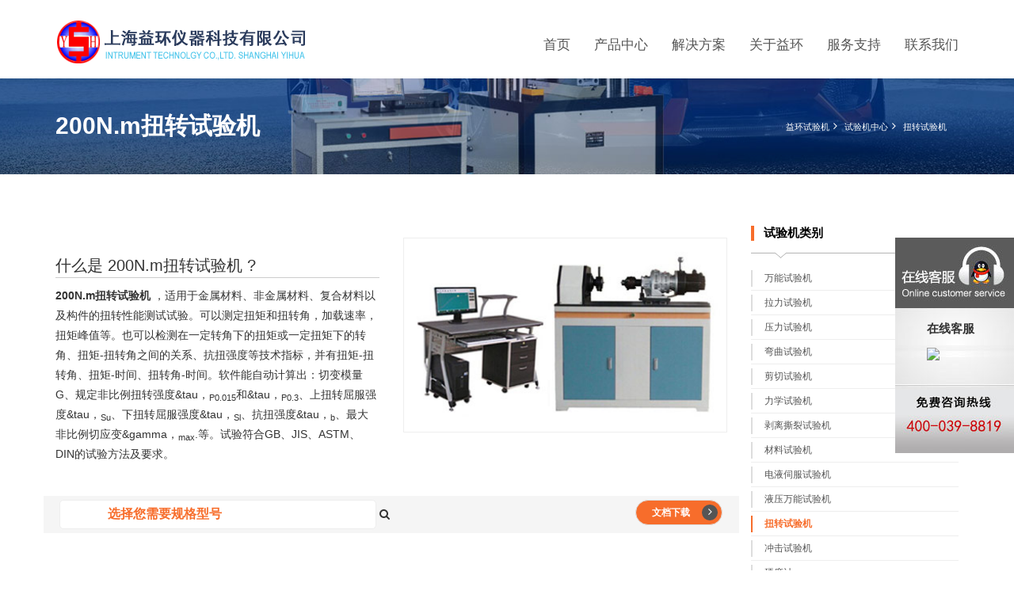

--- FILE ---
content_type: text/html; charset=utf-8
request_url: http://www.yihuansh.com/product_478.html
body_size: 7305
content:

<!DOCTYPE html>
<html>
<head>
	<title>200N.m扭转试验机 - 上海益环仪器科技有限公司</title>
	<meta name="keywords" content="200N.m扭转试验机" />
	<meta name="description" content="200N.m扭转试验机，适用于金属材料、非金属材料、复合材料以及构件的扭转性能测试试验。可以测定扭矩和扭转角，加载速率，扭矩峰值等。也可以检测在一定转角下的扭矩或一定扭矩下的转角、扭矩-扭转角之间的关系、抗扭强度等技术指标，并有扭矩-扭转角、扭矩-时间、扭转角-时间。软件能自动计算出：切变模量G、规定非比例扭转强度τP0.015和τP0.3、上扭转屈服强度τSu、下扭转屈服强度τSl、抗扭强度τb、最大非比例切应变γmax.等。试验符合GB、JIS、ASTM、DIN的试验方法及要求。" />
	<meta charset="utf-8">
	<meta name="viewport" content="width=device-width, initial-scale=1">
	<link href="/content/styles/master.css" rel="stylesheet">
	

	<script type="text/javascript" src="/content/scripts/jquery.min.js"></script>
	<script type="text/javascript" src="/content/scripts/bootstrap.min.js"></script>
    
</head>
<body>
	


	<nav class="b-nav">
		<div class="container">
			<div class="row">
				<div class="col-md-5 col-sm-6 col-xs-4">
					<div class="b-nav__logo">
						

                         <a href="http://www.yihuansh.com" title="益环万能试验机"><img src="/Content/images/logo1.png" alt="益环万能试验机"/></a>

					</div>
				</div>
				<div class="col-md-7 col-sm-6 col-xs-8">
					<div class="b-nav__list">
						<div class="navbar-header">
							<div class="b-nav__m-tel">
								<h5>服务热线</h5>
								<h4><a href="tel:4000398819" rel="nofollow">400-039-8819</a></h4>
							</div>
							<button type="button" class="navbar-toggle" data-toggle="collapse" data-target="#nav">
								<span class="sr-only">Toggle navigation</span>
								<span class="icon-bar"></span>
								<span class="icon-bar"></span>
								<span class="icon-bar"></span>
							</button>
						</div>
						<div class="collapse navbar-collapse navbar-main-slide" id="nav">
							<ul class="navbar-nav-menu">
								<li class="home"><a href="http://www.yihuansh.com">首页</a></li>
								<li><a href="http://www.yihuansh.com/shiyanji.html" target="_blank">产品中心</a>
                                   
								</li>
								<li><a href="http://www.yihuansh.com/apps.html"  target="_blank">解决方案</a></li>
								<li><a href="http://www.yihuansh.com/about.html"target="_blank"> 关于益环</a></li>
								<li><a href="http://www.yihuansh.com/service.html" target="_blank">服务支持</a></li>
								
								<li><a href="http://www.yihuansh.com/contact.html" target="_blank">联系我们</a></li>
							</ul>
						</div>
					</div>
				</div>
			</div>
		</div>
	</nav>
	
	
<section class="b-pageHeader">
	<div class="container">
		<h1>200N.m扭转试验机</h1>
		<div class="b-pageHeader__search">
			
            <a href="http://www.yihuansh.com" class="b-breadCumbs__page">益环试验机</a><span class="fa fa-angle-right"></span>
		<a href="http://www.yihuansh.com/shiyanji.html" class="b-breadCumbs__page m-active">试验机中心</a><span class="fa fa-angle-right"></span>
		<a href="http://www.yihuansh.com/niuzhuanshiyanji.html" class="b-breadCumbs__page m-active">扭转试验机</a>
		</div>
	</div>
</section>


<section class="b-pro s-shadow">
	<div class="container">
		<div class="row">
			<div class="col-md-9 col-xs-12">
				<div class="b-pro__overview">
					
					<div class="row">
						<div class="col-md-6 col-sm-7  col">
                            <h2>什么是 200N.m扭转试验机 ?</h2>
							
							<p><a href="./product_478.html">200N.m扭转试验机</a>
							，适用于金属材料、非金属材料、复合材料以及构件的扭转性能测试试验。可以测定扭矩和扭转角，加载速率，扭矩峰值等。也可以检测在一定转角下的扭矩或一定扭矩下的转角、扭矩-扭转角之间的关系、抗扭强度等技术指标，并有扭矩-扭转角、扭矩-时间、扭转角-时间。软件能自动计算出：切变模量G、规定非比例扭转强度&tau，<sub>P0.015</sub>和&tau，<sub>P0.3</sub>、上扭转屈服强度&tau，<sub>Su</sub>、下扭转屈服强度&tau，<sub>Sl</sub>、抗扭强度&tau，<sub>b</sub>、最大非比例切应变&gamma，<sub>max</sub>.等。试验符合GB、JIS、ASTM、DIN的试验方法及要求。</p>

						</div>
						<div class="col-md-6 col-sm-5  col">
							<img class="img-b" src="/uploads/eb2c32d6-dbc3-4908-8665-68968b8ba892.jpg" alt="200N.m扭转试验机" />
						</div>
					</div>
				</div>
				<div class="row pro-type">
					<div class="col-md-10 col-sm-10  col">
						<div>
							<select id="ddlProduct">
								<option value="" >选择您需要规格型号</option>
									<option value="65"  class="select-t2">10N.m扭转试验机</option>
									<option value="66"  class="select-t2">5N.m扭转试验机</option>
									<option value="67"  class="select-t2">20N.m扭转试验机</option>
									<option value="68"  class="select-t2">100N.m扭转试验机</option>
									<option value="69"  class="select-t2">50N.m扭转试验机</option>
									<option value="478"  class="select-t2">200N.m扭转试验机</option>
									<option value="479"  class="select-t2">500N.m扭转试验机</option>
									<option value="480"  class="select-t2">1000N.m扭转试验机</option>
									<option value="481"  class="select-t2">2000N.m扭转试验机</option>
									<option value="482"  class="select-t2">3000N.m扭转试验机</option>
									<option value="483"  class="select-t2">5000N.m扭转试验机</option>
									<option value="484"  class="select-t2">10000N.m扭转试验机</option>
							</select>
							<a href="###"></a><span class="fa fa-search"></span>
						</div>
					</div>

					<div class="col-md-2 col-sm-2  col">
						<div class="b-infoBar__btns">
							<a href="/Uploads/200N•m扭转试验机报价单.doc" class="btn m-btn m-infoBtn" target="_blank" rel="nofollow">文档下载<span class="fa fa-angle-right"></span></a>
						</div>
					</div>
				</div>
				<div class="pro-details">
					<ul id="product-detail-tab" class="nav nav-tabs product-tabs">
						<li class="active"><a href="#pro-xpjg" data-toggle="tab">型号/配置/价格</a> </li>
						<li><a href="#pro-jscs" data-toggle="tab">技术参数</a></li>
						<li><a href="#pro-rjsm" data-toggle="tab">软件说明</a> </li>
						<li><a href="#pro-shfw" data-toggle="tab">售后内容</a> </li>
						<li><a href="#pro-pxnr" data-toggle="tab">售后网点</a> </li>
					</ul>
					<div id="productTabContent" class="tab-content">
						<div class="tab-pane fade in active" id="pro-xpjg">
							<div>&nbsp;
<p>&nbsp;</p>

<table border="1" cellpadding="0" cellspacing="0" style="width:680px">
	<tbody>
		<tr>
			<td style="width: 208px; height: 25px;">
			<p style="text-align: center;"><a href="http://www.yihuansh.com" target="_blank">试验机</a>名称</p>
			</td>
			<td style="width: 208px; height: 25px;">
			<p style="text-align: center;">型&nbsp; 号</p>
			</td>
			<td style="width: 132px; height: 25px;">
			<p style="text-align: center;">单价(万元)</p>
			</td>
			<td style="width: 132px; height: 25px;">
			<p style="text-align: center;">备注</p>
			</td>
		</tr>
		<tr>
			<td style="width: 208px; height: 18px;">
			<p style="text-align: center;"><strong>数显<a href="http://www.yihuansh.com/niuzhuanshiyanji.html" target="_self">扭转试验机</a></strong></p>
			</td>
			<td style="width: 208px; height: 18px;">
			<p style="text-align: center;"><strong>YHS-NJS-200</strong> N&bull;m</p>
			</td>
			<td style="width: 132px; height: 18px;">
			<p style="text-align: center;">1.70</p>
			</td>
			<td style="width: 132px; height: 18px;">
			<p style="text-align: center;">&nbsp;</p>
			</td>
		</tr>
		<tr>
			<td style="width: 208px; height: 18px;">
			<p style="text-align: center;"><strong>微机控制扭转试验机</strong></p>
			</td>
			<td style="width: 208px; height: 18px;">
			<p style="text-align: center;"><strong>YHS-NJW-200</strong> N&bull;m</p>
			</td>
			<td style="width: 132px; height: 18px;">
			<p style="text-align: center;">3.10</p>
			</td>
			<td style="width: 132px; height: 18px;">
			<p>&nbsp;</p>
			</td>
		</tr>
		<tr>
			<td colspan="4" style="width: 680px; height: 25px;">
			<p>咨询电话：021-69591098、13761876633&nbsp; 黄先生； 传真：021-69590507；E&mdash;MAIL：yihuanyiqi@163.com</p>
			</td>
		</tr>
		<tr>
			<td colspan="4" style="width: 680px;">
			<p>工厂地址：上海市嘉定区黄渡工业园区春意路128&mdash;1号;网址：http://www.yihuansh.com</p>
			</td>
		</tr>
	</tbody>
</table>
<br />
&nbsp;&nbsp;&nbsp;</div>

<div>
<p>&nbsp; &nbsp; &nbsp; &nbsp; &nbsp; &nbsp; &nbsp; &nbsp; &nbsp; &nbsp;&nbsp;</p>
</div>

						</div>
						<div class="tab-pane fade" id="pro-jscs">
							<p>&nbsp;</p>

<p><span style="color:rgb(0, 0, 255)"><strong>三&nbsp; 技术参数</strong></span></p>

<p>1.最大扭矩：200N&bull;m；<br />
2.&nbsp;测量范围：（0.4%-100%）FS<br />
3.&nbsp;试验扭矩示值相对误差：1级<br />
4.&nbsp;扭矩测量示值误差：优于示值的&plusmn;1%<br />
5.&nbsp;试验扭矩重复性相对示值误差：&le;1%<br />
6.&nbsp;扭转角测量示值误差：优于示值的&plusmn;1%<br />
7.&nbsp;扭矩分辨率：1/300000码，全程不分档，分辨率不变<br />
8.&nbsp;扭转角的最小读数值：0.001&deg;<br />
9.&nbsp;扭转角最大读数值：9999.9&deg;<br />
10.&nbsp;转角测量误差：优于示值的&plusmn;1%<br />
11.有效试验空间：0－500mm<br />
12.主机尺寸：1650&times;530&times;900mm</p>

<p>13. 电源：220V&plusmn;10%，单相，50Hz</p>

<p>14. 主机重量：600kg</p>

<p><span style="color:rgb(0, 0, 255)"><strong>四 &nbsp;</strong><strong>质量保证及售后服务</strong></span></p>

<p>1.免费送货上门,一年保修，终身服务</p>

<p>2.免费上门安装、调试、培训</p>

<p>3.免费终身为用户升级试验软件</p>

<p>4.保修期内设备出现故障免费上门维修、免费更换零部件；</p>

<p>保修期外设备出现故障上门维修只收成本费（差旅费+材料费）</p>

<p><span style="color:rgb(0, 0, 255)"><strong>五</strong>&nbsp; <strong>培训内容</strong></span></p>

<p>1.相关人员达到熟练操作设备的能力</p>

<p>2.相关人员达到熟练处理设备故障的能力</p>

<p>3.设备的维修及日常保养工作的培训</p>

<p>4.设备常见故障及特殊故障的排除的培训&nbsp;</p>

						</div>
						<div class="tab-pane fade" id="pro-rjsm">
							<ul class="list1">
	<li>软件系统：中英文Windows2000/XP/Win7平台下软件包</li>
	<li>自动储存：试验条件、试验结果、计算参数、标距位置自动储存。</li>
	<li>自动返回：试验结束后，试验机横梁会自动返回到试验初始位置。</li>
	<li>连续试验：一批试验参数设定完成后，可连续进行测试。</li>
	<li>多种曲线：同一图形上可显示多种不同的曲线：荷重--位移、荷重-时间、位移--时间、应力&mdash;应变、荷重&mdash;两点延伸等到多种曲线。</li>
	<li>曲线对比：同组试样的曲线可在同一张图上叠加对比。</li>
	<li>报告编辑：可按用户要求输出不同的报告形式。</li>
	<li>动态显示：测试过程中，负荷、伸长、位移及选中的试验曲线随着测试的进行，实时动态显示在主控屏幕上。</li>
	<li>自动变标：试验中负荷、伸长等曲线坐标，如果选择不当，可根据实测值的大小，自动变换座标。保证在任何情况下 曲线以最大的形式显示在屏幕上。</li>
	<li>峰值保持：在测试的整个过程中，测试项目的最大值始终随着试验的进行，在屏幕窗口上显示。</li>
	<li>执行标准：满足GB、ISO、JIS、ASTM、DIN等多种试验方法和标准。</li>
</ul>

						</div>
						<div class="tab-pane fade" id="pro-shfw">
							<h4>售后服务</h4>

<ul class="list1">
	<li>免费送货上门,一年保修，终身服务</li>
	<li>免费上门安装、调试、培训</li>
	<li>免费终身为用户升级试验软件</li>
	<li>保修期内设备出现故障免费上门维修、免费更换零部件</li>
	<li>保修期外设备出现故障上门维修只收成本费（差旅费+材料费）</li>
</ul>

<h4>培训内容</h4>

<ul class="list1">
	<li>相关人员达到熟练操作设备的能力</li>
	<li>相关人员达到熟练处理设备故障的能力</li>
	<li>设备的维修及日常保养工作的培训</li>
	<li>设备常见故障及特殊故障的排除的培训</li>
</ul>

						</div>
						<div class="tab-pane fade" id="pro-pxnr">
							<blockquote>地址：上海市嘉定区黄渡工业园春意路128-1号<br />
电话:021-69590509 69591098<br />
手机：18930390509 13761876633<br />
微信：18930390509<br />
QQ：2608904827<br />
传真:021-69590507<br />
EMAIL:yihuanyiqi@163.com</blockquote>

<p><img alt="" src="/upfiles/images/salesmap.png" /></p>

						</div>
					</div>
				</div>
	


			</div>
			<div class="col-md-3 col-xs-12">
				<aside class="b-pro__aside">
					<div class="b-pro__aside-categories ">
						<header class="s-lineDownLeft">
							<h2 class="s-titleDet">试验机类别</h2>
						</header>
						<nav>
							<ul class="b-pro__aside-categories-list">
									<li class=""><a href="http://www.yihuansh.com/wannengshiyanji.html">万能试验机</a></li>
									<li class=""><a href="http://www.yihuansh.com/lalishiyanji.html">拉力试验机</a></li>
									<li class=""><a href="http://www.yihuansh.com/yalishiyanji.html">压力试验机</a></li>
									<li class=""><a href="http://www.yihuansh.com/wanqushiyanji.html">弯曲试验机</a></li>
									<li class=""><a href="http://www.yihuansh.com/jianqieshiyanji.html">剪切试验机</a></li>
									<li class=""><a href="http://www.yihuansh.com/lixueshiyanji.html">力学试验机</a></li>
									<li class=""><a href="http://www.yihuansh.com/bolisilieshiyanji.html">剥离撕裂试验机</a></li>
									<li class=""><a href="http://www.yihuansh.com/cailiaoshiyanji.html">材料试验机</a></li>
									<li class=""><a href="http://www.yihuansh.com/dianyecifushiyanji.html">电液伺服试验机</a></li>
									<li class=""><a href="http://www.yihuansh.com/yeyawanneng.html">液压万能试验机</a></li>
									<li class="m-active"><a href="http://www.yihuansh.com/niuzhuanshiyanji.html">扭转试验机</a></li>
									<li class=""><a href="http://www.yihuansh.com/chongjishiyanji.html">冲击试验机</a></li>
									<li class=""><a href="http://www.yihuansh.com/yindduji.html">硬度计</a></li>
									<li class=""><a href="http://www.yihuansh.com/huanjingshiyanxiang.html">环境试验箱</a></li>
									<li class=""><a href="http://www.yihuansh.com/jinshucailiaoshiyanji.html">金属材料试验机</a></li>
									<li class=""><a href="http://www.yihuansh.com/suliaocailiaoshiyianji.html">塑料材料试验机</a></li>
									<li class=""><a href="http://www.yihuansh.com/xiangjiaoshiyanji.html">橡胶拉力试验机</a></li>
									<li class=""><a href="http://www.yihuansh.com/luoshuanshiyanji.html">螺栓/紧固件试验机</a></li>
									<li class=""><a href="http://www.yihuansh.com/tanhuangshiyanji.html">弹簧试验机</a></li>
									<li class=""><a href="http://www.yihuansh.com/mucaishiyanji.html">木材试验机</a></li>
									<li class=""><a href="http://www.yihuansh.com/zhixiangkangyashiyanji.html">纸箱抗压试验机</a></li>
									<li class=""><a href="http://www.yihuansh.com/baowencailiaoshiyanji.html">保温材料试验机</a></li>
									<li class=""><a href="http://www.yihuansh.com/gangjiaoxianshiyanji.html">钢绞线试验机</a></li>
									<li class=""><a href="http://www.yihuansh.com/jiaju.html">夹具</a></li>
							</ul>
						</nav>
					</div>
				
					<div class="b-pro__aside-reviews ">
						<header class="s-lineDownLeft">
							<h2 class="s-titleDet">技术文章</h2>
						</header>
						<div class="b-pro__aside-reviews-posts">
								<div class="b-pro__aside-reviews-posts-one">
									<div class="row m-smallPadding">
										
										<div class="col-xs-12">
											<div class="b-pro__aside-reviews-posts-one-info">
												<p><a href="http://www.yihuansh.com/support_208.html" rel="nofollow">材料扭转试验机的工作原理和结构特征</a></p>
												<span class="b-world__item-num">2017-10-30</span>
											</div>
										</div>
									</div>
								</div>
								<div class="b-pro__aside-reviews-posts-one">
									<div class="row m-smallPadding">
										
										<div class="col-xs-12">
											<div class="b-pro__aside-reviews-posts-one-info">
												<p><a href="http://www.yihuansh.com/support_207.html" rel="nofollow">扭转试验机测量材料扭转力学性能</a></p>
												<span class="b-world__item-num">2017-10-30</span>
											</div>
										</div>
									</div>
								</div>
								<div class="b-pro__aside-reviews-posts-one">
									<div class="row m-smallPadding">
										
										<div class="col-xs-12">
											<div class="b-pro__aside-reviews-posts-one-info">
												<p><a href="http://www.yihuansh.com/support_206.html" rel="nofollow">扭转试验机的使用操作流程</a></p>
												<span class="b-world__item-num">2017-10-30</span>
											</div>
										</div>
									</div>
								</div>
						</div>
					</div>
				
				</aside>
			</div>
		</div>
	</div>
</section>


<footer class="b-footer">
	<div class="container">
		<div class="row">
			<div class="col-xs-4">
				<div class="b-footer__company">
					<p>版权所有 © 2018.上海益环仪器科技有限公司
					</p>
				</div>
			</div>
			<div class="col-xs-8">
				<div class="b-footer__content">
					<nav class="b-footer__content-nav">
						<ul>
							<li><a href="http://www.yihuansh.com">首页</a></li>
							<li><a href="http://www.yihuansh.com/contact.html" rel="nofollow">联系我们</a></li>
							<li><a href="http://www.yihuansh.com/sitemap.xml">网站地图</a></li>
                            <li><a href="http://www.beian.miit.gov.cn" target="_blank">备案号: 沪ICP备10043375号-1</a></li>
                            <li><a href="http://www.beian.gov.cn/portal/registerSystemInfo?recordcode=31011402007812">沪公网安备31011402007812号</a></li>
<script>
var _hmt = _hmt || [];
(function() {
  var hm = document.createElement("script");
  hm.src = "https://hm.baidu.com/hm.js?30a3f33ddb4c5870531e9ae85b7d5734";
  var s = document.getElementsByTagName("script")[0]; 
  s.parentNode.insertBefore(hm, s);
})();
</script>


						</ul>
					</nav>
				</div>
			</div>
		</div>
	</div>
</footer>


	
	<script type="text/javascript" src="/content/assets/owl-carousel/owl.carousel.min.js"></script>	
	<script type="text/javascript" src="/content/scripts/jquery.placeholder.min.js"></script>
	
	
	
	<script type="text/javascript">
		$("#ddlProduct").change(function () {
			if ("" != $(this).val())
				window.location.href = "./product_" + $(this).val() + ".html";
		});
	</script>


      <script src="/content/scripts/qq.js" type="text/javascript"></script>
<div class="Qlist" id="divOnline" style="display:block"></div>
 

</body>
</html>

--- FILE ---
content_type: text/css
request_url: http://www.yihuansh.com/content/styles/master.css
body_size: 315
content:

/* MAIN CSS */
@import url('bootstrap.css');
@import url('font-awesome.min.css');
@import url('home.css');
@import url('product.css');
/*@import url('compare.css');*/
@import url('pages.css');
@import url('responsive.css');
/*@import url('animate.css');*/
@import url('site-colors.css');
@import url('colors-demo.css');
@import url('colors.css');



/* PLUGIN CSS */
@import url('../assets/owl-carousel/owl.carousel.css');
@import url('../assets/owl-carousel/owl.theme.css');
@import url('../assets/bxslider/jquery.bxslider.css');



--- FILE ---
content_type: text/css
request_url: http://www.yihuansh.com/content/styles/home.css
body_size: 14819
content:
/*------------------------------------------------------------------
[Table of contents]

	- Top Bar
	- Nav
	- Slider
	- Search
	- Featured
	- Welcome
	- World
	- Asks
	- Auto
	- Count
	- Contact
	- Review
	- Features
	- Info
	- Footer



-------------------------------------------------------------------*/


/* Top Bar */
.b-topBar {
    border-bottom:1px solid #ccc;
   height:10px; 
   background:#eee;
}

.b-topBar__addr,.b-topBar__tel,.b-topBar__mail{
    padding: 20px 0 20px 0;
    font:600 12px '微软雅黑',sans-serif;
    border-right:1px solid #eeeeee;
}

.b-topBar__addr{
    padding-left: 35px;
    border-right:1px solid #eeeeee;
    border-left:1px solid #eeeeee;
    margin-right: 10px;
}

.b-topBar__addr span.fa,.b-topBar__tel span.fa,.b-topBar__mail span.fa{
    font-size:17px;
    margin-right: 10px;
    vertical-align: middle;
}

.b-topBar__nav{
    overflow: hidden;
    border-right:1px solid #eeeeee ;
}

.b-topBar__nav li{
    float:right;
    list-style: none;
    padding: 20px 0;
    font:300 12px '微软雅黑',sans-serif;
}

.b-topBar__nav li:last-child{
    border-left:1px solid #eeeeee;
}

.b-topBar__nav li a{
    display: block;
    width:100%;
    padding: 0 13px;
    border-right: 1px solid #eeeeee;
}

.b-topBar__nav li:first-child a{
    border-right: 0;
}

.b-topBar__nav li a:hover,.b-topBar__lang a:hover{
    text-decoration: underline;
}

.b-topBar__lang{
   padding: 18px 0;
}

.b-topBar__lang{
    border-right: 1px solid #eeeeee;
}

.b-topBar__lang > div{
    display: inline-block;
}

.b-topBar__lang a{
    font:300 12px '微软雅黑',sans-serif;
}

a.m-langLink{
    font-weight:600;
    margin-left: 10px;
}

.h-lang li a{
    margin-left: 0!important;
    text-align: center;
}

.b-topBar__lang a span.fa{
    margin-left: 8px;
}

.b-topBar__lang-flag{
    display: inline-block;
    width:20px;
    height:13px;
    vertical-align: middle;
    margin-right: 4px;
}

.b-topBar__lang-flag.m-en{
    background: url(../images/flags/en.jpg);
}

.b-topBar__lang-flag.m-es{
    background: url(../images/flags/es.jpg);
}

.b-topBar__lang-flag.m-de{
    background: url(../images/flags/de.jpg);
}

.b-topBar__lang-flag.m-fr{
    background: url(../images/flags/fr.jpg);
}

.dropdown-menu{
	min-width: 100px;
    padding: 0;
    border-radius:0;
    box-shadow:none;
}



/* Nav */
.b-nav{
    padding: 20px 0 10px 0;
}

.b-nav__logo{
    float:left;
    /*padding: 0 0 0 70px;*/
    /*background: url(../images/logo/logo.png) left top no-repeat;*/
    /*text-transform: uppercase;*/
}
    .b-nav__logo img {
        width:100%;
    }

.b-nav__m-tel{ position: absolute;
    left: 30px;
    top:7px;
    color: #fff;
    background: url(../images/backgrounds/phone.jpg) left top no-repeat;
    text-align: left;
}

.b-nav__m-tel  h5 {
    color: #43c3ea;
    font-size: 14px;
    font-weight: 700;
    margin: 0 0 3px 35px;

}

.b-nav__m-tel h4{
    font-size: 18px;
    font-weight: 700;
    margin: 0 0 0 35px;
}
.b-nav__m-tel h4 a{    color: #fff;}

.b-nav__logo h3{
    margin:0;
    font-size:20px;
    line-height:30px
}

.b-nav__logo h3 a{
    text-decoration: none;
    font:700 28px '微软雅黑', sans-serif;
}

.b-nav__logo h2{
    margin-top: -5px;
    text-transform:uppercase;
    margin:5px; 
    letter-spacing:1px;
}

.b-nav__logo h2 a{
    font:200 12px '微软雅黑',sans-serif;
    text-decoration: none;
}

.b-nav__list{
    float:right;
}

.b-nav__list ul{
    margin-top: 20px;
    padding-left: 0;
    margin-bottom: 0;
}

.b-nav__list ul li{
    float:left;
    list-style: none;
    height: 38px;
}
.navbar-nav-menu > li > .dropdown-menu{
	display: block !important;
	height: 0px;
	overflow: hidden;
	opacity: 0;
}
.navbar-nav-menu > li.open > .dropdown-menu{
	height: auto;
	padding-bottom: 3px;
	opacity: 1;
	-webkit-transition: all 500ms ease 0s;
	-moz-transition: all 500ms ease 0s;
	-o-transition: all 500ms ease 0s;
	transition: all 500ms ease 0s;
}
.b-nav__list ul li a{
    text-decoration: none;
    display: inline-block;
    /*padding: 5px 0px 15px 30px;*/
    margin:5px 0px 15px 30px;
    font:17px '微软雅黑',sans-serif;
}

.b-nav__list ul li a:hover{
    border-bottom: 3px solid #f76d2b;
}

.b-nav__list ul li a span.fa{
    margin-left: 4px;
}

.h-nav li{
    display: block;
    float:none!important;
}

.h-nav{
    margin-top: 0!important;
}

.h-nav li a{
    display: block!important;
    text-align: left;
    padding: 10px 14px !important;
}

.navbar-collapse{
    padding: 0;
}

/* Slider */
.b-slider{
    min-height:620px;
    background:url(/content/images/slider/banner.jpg) center top no-repeat #0066ff;
}
/*.b-slider img{
    width:100%;
}*/

.b-slider__info{
   text-transform: uppercase;
   margin:0 0 0 20px;
   text-align: left;
    top: 20%;
}

.b-slider__info h3{
    margin:0 0 10px 0;
    font:700 20px '微软雅黑',sans-serif;
    letter-spacing: 4px;
    padding: 0 10px;
    border-left:4px solid #f76d2b;
    border-right:4px solid #f76d2b;
    float:left;
}

.b-slider__info h2{
    clear:both;
    margin:0;
    font:700 56px '微软雅黑',sans-serif;
    text-transform: none;
}

.b-slider__info p{
    font:400 30px '微软雅黑',sans-serif;
    margin: 5px 0 30px 0;
}

.b-slider__info p span{
    padding: 0 8px;
    font-weight:bold;
}


.carousel-control,.carousel-control:hover{
    background-image: none!important;
}

.carousel-control.right span.fa{
    height:65px;
    width:35px;
    border-top-left-radius: 65px;
    border-bottom-left-radius: 65px;
    right:0!important;
    position:absolute;
    top:50%;
    margin-top: -32.5px;
    padding-top: 20px;
    padding-left: 9px;
    text-align: center;
}

.carousel-control.left span.fa{
    height:65px;
    width:35px;
    border-top-right-radius: 65px;
    border-bottom-right-radius: 65px;
    left:0!important;
    position:absolute;
    top:50%;
    margin-top: -32.5px;
    padding-top: 20px;
    padding-right: 9px;
    text-align: center;
}

.carousel-fade .item {
    opacity: 0;
    -webkit-transition-property: opacity;
    -moz-transition-property: opacity;
    -o-transition-property: opacity;
    transition-property: opacity;
}

.carousel-fade .active {
    opacity: 1;
}

.carousel-fade .active.left,
.carousel-fade .active.right {
    left: 0;
    opacity: 0;
    z-index: 1;
}

.carousel-fade .next.left,
.carousel-fade .prev.right {
    opacity: 1;
}

.carousel-fade .carousel-control {
    z-index: 2;
}

.slider{
    height:12px;
    width:230px;
    position: relative;
    border: 1px solid #eee;
    border-radius: 5px;
    float:left;
    margin-top: 15px;
    margin-left: 15px;
}

.ui-slider-handle{
    width:20px;
    height:20px;
    position: absolute;
    top:-5px;
    border-radius: 100%;
    border: 2px solid #eee;
    text-align: center;
}

.ui-slider-handle:after{
    width:12px;
    height:12px;
    display: inline-block;
    content:'';
    border-radius: 100%;
    vertical-align: text-top;

}

.ui-slider-handle:last-of-type{
    margin-left: -20px;
}

.ui-slider-handle:focus{
    outline: none;
}

.ui-widget-header{
    height:100%;
    position:absolute;
}


/* Featured */
.b-featured{
    padding: 50px 0 35px 0;
    text-align: center;
    position: relative;
    box-shadow: 0px 30px 100px -38px rgba(0,0,0,0.3);
    z-index:100;
}

.b-featured__item{
    width:100%;
    margin: 0 auto;
    padding: 15px 2px 0 2px;
}

.b-featured__item > a{
    position: relative;
    display: block;
    margin-bottom:15px ;
}

.b-featured__item img{ width: 100%; border: 1px solid #eee; }

.b-featured__item-name{
    padding:3px 5px;
    font:12px '微软雅黑' ,sans-serif;
    float:left;
    margin-left: 5px;
}

.b-featured__item-name a{ color: #fff;}
.b-featured__item h5{
    font: 600 14px '微软雅黑',sans-serif;
    padding-bottom: 25px;
    margin: 15px 0 25px 0px;
    padding-left: 5px;
    clear:both;
    text-align: left;
    border-bottom: 1px solid #B4B4B4;
    position: relative;
}

.b-featured__item h5 a{
    text-decoration: none;
}

.b-featured__item h5:after{
    background: url(../images/elements/chevron-down.png) center no-repeat;
    width: 15px;
    left:20px;
    height: 7px;
    content: '';
    position: absolute;
    top: 100%;
    display: block;
}




.owl-controls{
    margin-top: 15px!important;
}

.owl-buttons{
    display: inline-block;
    border:1px solid #dddddd;
    padding: 3px;
    border-radius:25px;
}

.owl-buttons > div{
    padding: 5px!important;
    width:25px;
    height:25px;
    border-radius: 100%!important;
    margin:0!important;
    display: inline-block;
    text-align: center;
    font-size: 12px;
    cursor:pointer;
    opacity: 0.5;
}

.owl-buttons > div:hover{
    opacity: 1;
}

.owl-buttons > div:before{
    display: inline-block;
    font: normal normal normal 12px/1 FontAwesome;
    font-size: inherit;
    text-rendering: auto;
    -webkit-font-smoothing: antialiased;
    -moz-osx-font-smoothing: grayscale;
    transform: translate(0, 0);
    font-size:15px;
}

.owl-buttons > div.owl-next{
    margin-left: 40px!important;
}

.owl-buttons > div.owl-next:before{
    content: "\f105";
}

.owl-buttons > div.owl-prev:before{
    content: "\f104";
}


/* Welcome */
.b-welcome{
  background:url(../images/backgrounds/audiBg.png) left bottom no-repeat;
  position: relative;
}
    .b-welcome img {width:100%;    }

.b-welcome .container{
    padding: 75px 15px 70px 15px;
    height:auto;
}

.b-welcome:after{
    height:5px;
    width:100%;
    position: absolute;
    bottom: 0;
    display:block;
    content:'';
}

.b-welcome__text{
    text-align: left;
}

.b-welcome__text h2{
    font: 400 14px '微软雅黑',sans-serif;
    padding: 0 10px;
    border-left:3px solid #fff;
    border-right:3px solid #fff;
    display: inline-block;
    margin: 0 0 10px 0;
}

.b-welcome__text h3{
    font: 700 30px '微软雅黑',sans-serif;
    margin: 0 0 30px 0;
}

.b-welcome__text p{
    font: 12px ;
    margin: 0 0 25px 0;
    line-height: 22px;
}

.b-welcome__text ul{
    padding-left: 0;
    list-style: none;
    margin-top: 45px;
}

.b-welcome__text ul li{
    margin-bottom: 10px;
}

.b-welcome__text ul li span{
    font-size:18px;
    margin-right: 15px;
}

    .b-welcome__text .ad {
    } 

.b-welcome__services{
    margin-top: 5px;
}

.b-welcome__services h3{
    font: 600 14px '微软雅黑',sans-serif;
    margin: 20px 0 0 0;
}






.b-welcome__services-circle{
    display: inline-block;
    height:50px;
    width:50px;
    border-radius: 100%;
    margin: -18px 0;
    border:10px solid #f76d2b;
    position: relative;
    z-index:1000;
}




.b-welcome__services .m-padding{
    padding: 0 10px;
}

.b-welcome__services > .row{
    margin-right: -10px;
    margin-left: -10px;
}


/* World */
.b-world{
    background:url(../images/backgrounds/faqRight.jpg) right bottom no-repeat;
    text-align: center;
    position: relative;
    box-shadow: 0px 30px 100px -38px rgba(0,0,0,0.3);
}

.b-world .container{
     padding: 40px 15px 55px 15px;
}

.b-world h6{
    font: 700 11px '微软雅黑',sans-serif;
    padding: 3px 5px;
    text-transform: uppercase;
    margin: 0 0 10px 0;
    display: inline-block;
}

.b-world__item-val{
    margin: 15px 0 10px 0;
    text-align: left;
    font: 10px '微软雅黑',sans-serif;
    margin-right: 10px;
    color: #999;
}

.b-world__item-val-title{
    font: 400 10px '微软雅黑',sans-serif;
    margin-right: 10px;
}



.b-world__item-num{
    display: inline-block;
    padding: 3px 12px;
    border-radius: 13px;
    font: 400 10px '微软雅黑',sans-serif;
    border:1px solid #dddddd;
    margin-left: 10px;
}

.b-world__item{
    text-align: left;
}

.b-world__item h2{
    margin: 0 0 25px 0;
    font: 600 16px '微软雅黑',sans-serif;
    padding:0 0 0 10px;
    text-align: left;
    border-left:3px solid #f76d2b;
}


.b-world__item p{
    font: 12px '微软雅黑',sans-serif;
    text-align: left;
    padding-top: 20px;
    border-top: 1px solid #B4B4B4;
    position:relative;
    margin-bottom: 20px;
    line-height:1.7;
}

.b-world__item p:after{
    background: url(../images/elements/chevron-down.png) center no-repeat;
    width: 15px;
    left: 20px;
    height: 7px;
    content: '';
    position: absolute;
    top: -1px;
    display: block;
}

.b-world__item a span.fa{
    width:20px!important;
    height:20px!important;
    padding: 4px!important;
    font-size:12px!important;
}

.b-world__item a {
    /*border:1px solid #dddddd;
    padding: 3px 3px 3px 10px!important;*/
    font: 600 10px '微软雅黑',sans-serif!important;
}




/* Auto */
.b-auto{
    text-align: center;
     padding: 40px 0 0 0;
    position: relative;
    box-shadow: 0px 30px 100px -38px rgba(0,0,0,0.3);
    z-index:100;
}

.s-titleBg{
    font: 700 11px '微软雅黑',sans-serif;
    padding: 3px 5px;
    text-transform: uppercase;
    margin: 0 0 10px 0;
    display: inline-block;
}

.b-auto__main{
    overflow: hidden;
}

.b-auto__main-toggle{
   font: 600 13px '微软雅黑',sans-serif;
   padding: 0 0 10px 0;
   margin-right: 35px;
   position: relative;
   text-align: center;
   display: inline-block;
   text-transform: uppercase;
}

.b-auto__main-toggle.m-active{
    border-bottom: 1px solid #B4B4B4;
}

.b-auto__main-toggle.active:after{
    background: url(../images/elements/chevron-down.png) center no-repeat;
    width: 100%;
    height: 7px;
    content: '';
    position: absolute;
    top: 100%;
    display: block;
}

.b-auto__main-toggle:hover,.b-auto__main-toggle:visited,.b-auto__main-toggle:focus,.b-auto__main-toggle:active{
    text-decoration: none;
}

.b-auto__main-nav{
    /*margin-top: 40px;*/
    text-align: left;
    margin-right: 15px;
}

.b-auto__main-nav ul{
    padding-left: 0!important;
    border-bottom: 1px solid #eeeeee;
    margin-bottom: 50px;
}

.b-auto__main-nav li{
    list-style: none;
    text-align: left;
    border-top: 1px solid #eeeeee;
    border-right: 1px solid #eeeeee;
    position: relative;
}

.b-auto__main-nav li.active{
    border-right: none;
}

.b-auto__main-nav li.active span.fa{
    position: absolute;
    right: 20px;
    top:50%;
    margin-top: -4px;

}

.b-auto__main-nav li:hover a{
    font: 12px '微软雅黑',sans-serif;
}

.b-auto__main-nav li.active a{
    font: 12px '微软雅黑',sans-serif;
}

.b-auto__main-nav li a{
    font: 13px '微软雅黑',sans-serif;
    text-transform: uppercase;
    padding: 5px 0 5px 20px;
    display: block;
}

.b-auto__main-nav li:before{
    content:'';
    border-left: 4px solid #dddddd;
    position: absolute;
    left:0;
    top:50%;
    height:20px;
    margin-top: -6px;
}

.b-auto__main-nav li a:hover,.b-auto__main-nav li a:focus,.b-auto__main-nav li a:visited,.b-auto__main-nav li a:active{
    text-decoration: none;
}

.b-auto__main .m-margin{
    /*margin-top: 45px;*/
}

.b-auto__main-item{
    padding-bottom: 15px;
    position: relative;

}

.b-auto__main-item img{ border: 1px solid #eee;}

.b-auto__main-item:after{
    width: 15px;
    left: 20px;
    height: 7px;
    content: '';
    position: absolute;
    top: 100%;
    display: block;
}

.b-auto__main-item h2{
    margin: 5px 0 15px 0;
    font: 14px '微软雅黑',sans-serif;
    text-align: center;


}

.b-auto__main-item h2 a{
    text-decoration:none;
}

.b-auto__main-item-info{
    overflow: hidden;
    text-align: right;
    margin-bottom: 20px;
}

.b-auto__main-item .b-world__item-val-title span{
    font-weight:bold;
}

.b-auto__main-item .b-world__item-val{
    margin-bottom: 5px;
}

.b-auto__main-item-info .m-price{
    padding: 3px 7px;
    font: 700 20px 'PT Sans',sans-serif;
    float: left;
}

.b-auto__main-item-info .m-number{
    padding: 5px 0 5px 0;
    font: 600 12px '微软雅黑',sans-serif;
    text-align: left;
    display: inline-block;
    margin-top: 2px;
}

.b-auto__main-item-info .m-number span.fa{
    font-size: 18px;
    margin-right: 5px;
}


.b-auto #second{
    display: none;
}



/* Contact */
.b-contact{
    padding: 30px 0;
}

/*.b-contact-title{
    margin: 0 0 0 70px;
}*/

.b-contact-title h5{
    font: 700 11px '微软雅黑',sans-serif;
    padding: 3px 5px;
    text-transform: uppercase;
    margin: 10px 0 15px 0;
    display: inline-block;
}

.b-contact-title h2{
    margin: 0 0 0 0;
    padding: 0 15px;
    border-left: 4px solid #fff;
    border-right: 4px solid #fff;
    text-transform: uppercase;
    display: inline-block;
    letter-spacing: 1px;
    font: 700 18px '微软雅黑',sans-serif;
}

.b-contact__form p{
    font: 18px '微软雅黑',sans-serif;
    margin-bottom: 20px;
    text-align:center
}

.b-contact__form input[type='text']{
    background: transparent;
    border:1px solid #555555;
    padding: 10px 0 10px 40px;
    border-radius: 30px;
    width:340px;
    font: 400 13px '微软雅黑',sans-serif;
}

.b-contact__form input[type='text']:focus{
    outline:none;
}

.b-contact__form input[type='text']::-webkit-input-placeholder {
    font: 400 13px '微软雅黑',sans-serif;
}

.b-contact__form input[type='text']:-moz-placeholder {
    font: 400 13px '微软雅黑',sans-serif;
}

.b-contact__form form > div{
    display: inline-block;
    position: relative;
}

.b-contact__form form > div span{
    position: relative;
    left:32px;
}

.b-contact__form button{
    border-radius: 100%;
    display: inline-block;
    font-size: 20px;
    width: 35px;
    height: 35px;
    font-weight: normal;
    border:none;
    margin-left: 2px;
    vertical-align: middle;
    border-radius:35px!important;
}

/* Review */
.b-review{
    padding: 80px 0 50px 0;
    position: relative;
    box-shadow: 0px 30px 100px -38px rgba(0,0,0,0.3);
    z-index:100;
    text-align: center;
}

.b-review h6{
    font: 700 11px '微软雅黑',sans-serif;
    padding: 3px 5px;
    margin: 0 0 10px 0;
    display: inline-block;
    color:#fff;
    background: #555555;
}


.b-review__main{
    text-align: center;
    margin-right: 23px;
}

.b-review__main-logo{
    overflow: hidden;
   float:left;
    width:105px;
    height:105px;
    border-radius: 100%;
    border:2px solid #ededed;
    text-align: center;
    position: relative;
    text-align: center;
}

.b-review__main-logo-inside{
    width:89px;
    height:89px;
    border-radius: 100%;
    position: absolute;
    margin: auto;
    top:0;
    bottom:0;
    left:0;
    right:0;
}

.b-review__main h5{
    text-align: center;
    font: 18px '微软雅黑',sans-serif;
    border-bottom: 1px solid #B4B4B4;
    position: relative;
    margin:0 0 0 115px;
    padding-bottom: 30px;
    position: relative;
}

.b-review__main h5:after{
    background: url(../images/elements/chevron-down.png) center no-repeat;
    width: 100%;
    height: 7px;
    content: '';
    position: absolute;
    top: 100%;
    display: block;
}



.b-review .owl-controls{
    margin: 0 0 0 115px!important;
}

.b-review__main h5 em{
    position: absolute;
    font-size:96px;
    left:100%;
    font-style: italic;
    -moz-transform: scale(-1, 1);
    -webkit-transform: scale(-1, 1);
    -o-transform: scale(-1, 1);
    transform: scale(-1, 1);
    filter: FlipH;
    -ms-filter: "FlipH";
}

.b-review__main p{
    clear:both;
    font: 12px '微软雅黑',sans-serif;
    text-align: center;
    margin: 5px 0 35px 115px;
    line-height:1.5;
}

.b-review__main .owl-buttons{
    margin-left: 115px;
}

.b-review > img{
    width:100%;
}


/* Features */
.b-features{
    background: #f76d2b;
    padding: 25px 0;
    position: relative;
}

.b-features:after{
    height: 4px;
    width: 100%;
    position: absolute;
    bottom: 0;
    display: block;
    content: '';
}

.b-features__items{
    padding-left: 0;
    margin: 0;
    overflow: hidden;
}

.b-features__items li{
    float:left;
    list-style:none;
    font: 600 12px '微软雅黑',sans-serif;
    padding:0 10px 0 0;
    margin-right: 10px;
    border-right: 2px solid #fff;
}


/* Info */
.b-info{
    padding: 55px 0 40px 0;
}

.b-info__aside{
    position: relative;
    margin-top:-150px;
    border-top: 3px solid #f76d2b;
    padding: 25px 0 25px 0;
    z-index:100000;
}

.b-info__aside-article{
    padding-bottom: 5px;
    border-bottom: 1px solid #333333;
    padding-left: 25px;
    padding-right: 35px;
    margin-bottom: 15px;
}

.b-info__aside-article:last-of-type{
    border-bottom: 0;
    padding-bottom: 0;
}

.b-info__latest > h3,.b-info__aside-article > h3,.b-info__twitter > h3,.b-info__contacts > p{
    margin: 0 0 20px 0;
    font: 700 14px '微软雅黑',sans-serif;
    padding: 0 10px;
    border-right: 3px solid #fff;
    border-left: 3px solid #fff;
    display: inline-block;
}

.b-info__aside-article-item{
    margin-bottom: 15px;
}

.b-info__aside-article-item h6{
    font: 600 13px '微软雅黑',sans-serif;
    margin: 0 0 5px 0;
}

.b-info__aside p{
    font: 400 12px '微软雅黑',sans-serif;
    margin: 0;
}

.b-info__aside > a{
    font: 600 10px '微软雅黑',sans-serif!important;
    padding: 3px 3px 3px 15px!important;
    text-transform: uppercase;
    border: 1px solid #5e5e5e;
    margin-left: 25px;
}

.b-info__aside > a span{
    width:25px!important;
    height:25px!important;
    padding: 5px!important;
    font-size:14px!important;
    margin-left: 13px!important;
}

.b-info__latest{
    margin-left: 15px;
}

.b-info__latest-article{
    /*overflow: hidden;
    padding-bottom: 10px;
    margin-bottom: 10px;*/
    border-bottom: 1px solid #444444;
}



.b-info__latest-article:last-child{
    border-bottom: 0;
}

.b-info__latest-article img{
    width:80px;
	height:50px;
    float: left;
    overflow: hidden;
	background: url(../images/backgrounds/img_bg.jpg) ;
}

.b-info__latest-article-photo{
    width:80px;
    float: left;
    overflow: hidden;
}

.b-info__latest-article h6{

    font: 600 13px '微软雅黑',sans-serif;
}

.b-info__latest-article p{ font-size:12px;  height:30px; overflow:hidden; color:#999999;}

/*.b-info__latest-article-info h6{*/
    /*margin: 0 0 10px 0;*/
    /*font: 600 12px '微软雅黑',sans-serif;*/
/*}*/

.b-info__latest-article a{
    text-decoration: none;
    color: #fff;
}
/*
.b-info__latest-article-info p{
    font: 600 11px '微软雅黑',sans-serif;
}

.b-info__latest-article-info p span{
    font-size: 18px;
    margin-right: 2px;
}*/

.b-info__latest-article-photo.m-audi{
    background: url(../media/80x65/audiF.jpg) no-repeat;
}

.b-info__latest-article-photo.m-audiSpyder{
    background: url(../media/80x65/audiSpyderF.jpg) no-repeat;
}

.b-info__latest-article-photo.m-aston{
    background: url(../media/80x65/astonMartinF.jpg) no-repeat;
}

.b-info__twitter{
    margin-left: 15px;
}

.b-info__download-article-icon{
    color:#cccccc;
    float:left;
}

.b-info__download-article{
    overflow: hidden;
    padding-bottom: 5px;
    margin-bottom: 5px;
    border-bottom: 1px solid #444444;
}

.b-info__download-article:last-child{
    border-bottom:0;
}
.b-info__download-article h6{
    font: 400 12px '微软雅黑',sans-serif;
    margin: 0 0 5px 30px;
}

.b-info__download-article h6 a{color: #999999}


.b-info__contacts,.b-info__map{
    margin-left: 15px;
    margin-bottom: 0;
}

.b-info__contacts-item{
    font: 400 12px '微软雅黑',sans-serif;
    margin-bottom: 10px;
}

.b-info__contacts-item em{
    font-style: normal;
}

.b-info__contacts span.fa{
    font-size:20px;
    margin-right: 15px;
    display: block;
    float:left
}

.b-info__contacts-item span.fa-fax{
    font-size:16px;
}

.b-info__contacts-item span.fa-phone{
    font-size:16px;
}

.b-info__contacts-item span.fa-envelope{
    font-size:14px;
}

.b-info__map{
    width:264px;
    height:144px;
    text-align: center;
    background: url(../images/backgrounds/map.jpg) no-repeat;
}

.b-info__map a{
    font: 400 12px '微软雅黑',sans-serif;
    text-decoration: underline;
    display: inline-block;
    margin-top: 25px;
}

.b-info__map a:hover{
    text-decoration: none;
}




/* Footer */
.b-footer{
    padding: 10px 0;
    background-color: #222;
}

.b-footer .b-nav__logo{
    background: url(../images/logo/logoF.png) left top no-repeat;
    float:none
}
    .b-footer .b-nav__logo img { width:100%;
    }

.b-footer__company p{
    font: 600 12px '微软雅黑',sans-serif;
    margin: 0 0 0 0;
}

.b-footer__content{
    float:right;
}


.b-footer__content-nav ul li{
    list-style:none;
    float:left;
    margin-left: 15px;

}

.b-footer__content-nav ul li a{
    font: 400 12px '微软雅黑',sans-serif;
}

.b-links{ width: 100%; 
          /*background-color: #000;*/ 
          border-top: 1px #333 solid; 
          /*height: 100px; */ 
          padding: 10px 0;

}
.b-links ul li{ float: left; margin-right: 10px; font:12px '微软雅黑',sans-serif; list-style: none;}
.b-links ul li a{ color: #666;}


/* site colors css */
/*------------------------------------------------------------------
[Table of contents]

 - Global
 - Home
 - ListTable
 - Detail
 - Compare
 - Blog


-------------------------------------------------------------------*/

/* Global */
body{
    background: #fff;
}

.s-titleDet{
    color:#202020;
}

.s-title{
    color:#525252;
}

/*b-topBar*/

.b-topBar__addr,.b-topBar__tel{
    color:#555555;
}

.b-topBar__addr span.fa,.b-topBar__tel span.fa,.b-topBar__mail span.fa{
    color:#f76e2b;
}

.b-topBar__nav li a,.b-topBar__lang a{
    color:#555555;
}

.b-topBar__lang a span.fa{
    color:#f76e2b;
}
/*b-topBar*/

/*b-nav*/
.b-nav__logo h3 a{
    color:#f76d2b;
}

.b-nav__logo h3 a span{
    color:#545454;
}

.b-nav__logo h2 a{
    color:#999999;
}

.b-nav__logo p a{ font-size:13px; color:#999; text-transform: uppercase; text-decoration:none;}


.b-nav__list ul li a{
    color:#555;
}

.b-nav__list ul li a span.fa{
    color: #f76e2b;
}

.navbar-toggle{
    background:#F76D2B ;
}

.navbar-toggle span{
    background: #fff;
}
/*b-nav*/

/*b-slider*/
.b-slider__info h3,.b-slider__info h2,.b-slider__info p{
    color:#fff;
}

.b-slider__info p span{
    background: #f76d2b;
}

.carousel-control.left span.fa,.carousel-control.right span.fa{
    background: rgba(0,0,0,0.5);
}

.btn.m-btn{
    color:#555555;
    background: #fff;
}

.btn.m-btn span.fa{
    color:#fff;
    background: #555;
}

.b-slider__info a.btn:hover{
    background:#f76d2b ;
    color:#fff;
}

.b-slider__info a.btn.m-btn:hover span{
    background: #fff;
    color: #6a6a6a;
}

/*b-slider*/




.m-active svg g{
    fill:#f76d2b;
}

.m-active h5{
    color:#555;
}


.ui-widget-header{
    background: #eeeeee;
}

.ui-slider-handle:after{
    background:#f76d2b;
}


/*b-featured*/
.b-featured{
    background: #fff;
}

.b-featured h1{
    color:#535353;
}


.b-featured__item-name{
    color:#fff;
    background: #f76d2b;
}

.b-featured__item h5{
    color:#000;
}




.owl-buttons > div{
    background: #dddddd;
    color:#fff;
}
/*b-featured*/

/*b-welcome*/
.b-welcome{
    background-color: #f76d2b;
}

.b-welcome:after{
    background: rgba(255,255,255,0.3);
}

.b-welcome__text{
    color:#fff;
}

.b-welcome__services-circle{
    background: #fff;
}

/*b-welcome*/


/*b-h-pro*/

.b-h-pro{
    height:auto;
}

.b-h-pro__main{
    text-align: center;
    height:auto;
    margin-top: -125px;
    padding: 45px 60px 10px 60px;
    z-index: 1000;
    position: relative;
    box-shadow:0 0 10px rgba(0,0,0,0.1);
    background-color: #fff;

}

.b-h-pro__main-title{
    padding: 15px 20px;
    display: inline-block;
    margin-bottom: 45px;
    background: #f76d2b;
}

.b-h-pro__main-title h1{
    font:600 18px '微软雅黑', sans-serif;
    margin:0;
    padding: 0 10px;
    border-left: 4px solid #fff;
    border-right: 4px solid #fff;
    line-height:1.5;
    color: #fff;
}


.b-h-pro__main-title h2{
    font:700 20px '微软雅黑', sans-serif;
    margin:0;
    padding: 0 10px;
    border-left: 4px solid #fff;
    border-right: 4px solid #fff;
    line-height:1.1;
    color: #fff;
}



.b-h-pro__main-title p{
    font:14px '微软雅黑',sans-serif; 
    color: #feddcd; 
    padding: 0px; 
    margin: 0px; 
    /*line-height: 28px;*/

}

.b-h-pro__item{    text-align: left;}

.b-h-pro__item img{ border: 2px solid #eee;}

.b-h-pro__item h3{
    /*margin: 15px 0 10px 0;
    font: 600 16px '微软雅黑',sans-serif;
    padding:0 0 0 10px;
    text-align: left;
    border-left:3px solid #f76d2b;*/

      margin: 5px 0 10px 0;
    font: 14px '微软雅黑',sans-serif;
    padding:0 0 0 10px;
    text-align: left;
    border-left:3px solid #f76d2b;

}

.b-h-pro__item h3 a{ color: #000;}

.b-h-pro__item p{
    font: 300 13px '微软雅黑',sans-serif;
    text-align: left;
    padding-top: 10px;
    border-top: 1px solid #B4B4B4;
    position:relative;
    margin-bottom: 40px;
    line-height:1.7;
}

.b-h-pro__item p:after{
    background: url(../images/elements/chevron-down.png) center no-repeat;
    width: 15px;
    left: 20px;
    height: 7px;
    content: '';
    position: absolute;
    top: -1px;
    display: block;
}

.b-h-pro__item a span.fa{
    width:20px!important;
    height:20px!important;
    padding: 4px!important;
    font-size:12px!important;
}



.b-h-pro-submit{
    background-color: #eee;
    padding: 10px 20px;
}

.b-h-pro-submit .text1{text-align: left; margin-top: 5px;}
.b-h-pro-submit .text1-1{font-size: 14px; color:#f76d2b; }
.b-h-pro-submit .text1-2{ font-size: 25px; }

.b-h-pro-submit button{
    padding: 1px 3px 1px 20px!important;
    text-transform: uppercase;
}

.b-h-pro-submit button:focus.b-h-pro-submit button:active{
    outline: none;
}




.b-h-pro-submit button.btn.m-btn{
    color:#fff;
    background: #555555;
}

.b-h-pro-submit button.btn.m-btn:hover{
    background: #f76d2b;
    color: #fff;
}

.b-h-pro-submit button.btn.m-btn:hover span{
    background: #fff;
    color: #6a6a6a;
}

.b-h-pro-submit button.btn.m-btn span.fa{
    background: #f76d2b;
    color:#fff;
}



/*b-h-pro*/


/*b-world*/
.b-world{
    background-color:#fff ;
}

.b-world h6{
    color:#fff;
    background: #555555;
}

.b-world__item-val-title{
    color:#999999;
}


.b-world__item-num{
    color:#999999;
}

.b-world__item h2{
    color:#000;
}

.b-world__item img{
	background: url(../images/backgrounds/img_bg1.jpg) ; 
    width:260px; 
    height:156px;
    border:1px solid #ccc;
	}

.b-world__item p{
    color:#666666;
}

.b-world__item a:hover{
    background: #f76d2b;
    color:#fff;
    border-color:#f76d2b;
}

.b-world__item a.btn.m-btn:hover span{
    background: #fff;
    color:#6a6a6a;
}
/*b-world*/

/*b-auto*/
.b-auto{
    background: #fff;
}

.s-titleBg{
    color: #fff;
    background: #555555;
}

.b-auto__main-toggle,.b-auto__main-toggle:hover,.b-auto__main-toggle:visited,.b-auto__main-toggle:focus,.b-auto__main-toggle:active{
    color:#999999;
}

.b-auto__main-toggle:hover{
    color:#f76d2b;
}

.b-auto__main-toggle.active{
    color:#f76d2b;
}

.b-auto__main-nav li a{
    color:#555555;
}

.b-auto__main-nav li.active span.fa{
    color:#555555;
}

.b-auto__main-nav li:hover a{
    color:#f76d2b
}

.b-auto__main-nav li.active a{
    color:#f76d2b
}

.b-auto__main-item h2{
    color:#000;
}

.b-auto__main-item-info .m-price{
    color: #fff;
    background: #f76d2b;
}

.b-auto__main-item-info .m-number{
    color: #999999;
}
/*b-auto*/

/*b-count*/
.b-count{
    background-color: #f76d2b;
    color:#fff;
}

.b-count:after{
    background: rgba(255,255,255,0.3);
}
/*b-count*/

/*b-contact*/
.b-contact{
    background: #333333;
    color:#fff;
}

.b-contact-title{
    text-align: center;
}

.b-contact-title h5{
    background: #f76d2b;
}

.b-contact__form form > div span{
    color:#555555;
}

.b-contact__form button{
    background: #f76d2b;
    color: #fff;
}

.b-contact__form button:hover{
    background: #ffffff;
    color: #707070;
}
/*b-contact*/

/*b-review*/
.b-review{
    background: #fff;
}

.b-review__main h5{
    color:#999999;
}

.b-review__main h5 span{
    color:#000;
}

.b-review__main p{
    color:#666666;
}

.b-review__main h5 em{
    color:#f76d2b;
}
/*b-review*/

/*b-features*/
.b-features{
    color:#fff;
}

.b-features:after {
    background: rgba(255,255,255,0.3);
}
/*b-features*/

/*b-info*/
.b-info{
    background: #333333;
}

.b-info__aside {
    background: #272727;
}

.b-info__latest > h3,.b-info__aside-article > h3,.b-info__twitter > h3,.b-info__contacts > p{
    color:#f76d2b;
}

.b-info__aside-article-item h6{
    color:#fff;
}

.b-info__aside p{
    color:#999999;
}

.b-info__aside > a.btn.m-btn{
    color:#ccc;
    background: #2b2b2b;
}

.b-info__aside > a.btn.m-btn:hover{
    background: #f76d2b;
    color: #fff;
    border-color:#f76d2b;
}

.b-info__aside > a.btn.m-btn:hover span{
    background: #fff;
    color: #6a6a6a;
}

.b-info__latest-article-info h6{
    color:#fff;
}

.b-info__latest-article-info p{
    color:#999999;
}

.b-info__latest-article-info p span{

}

.b-info__twitter-article-content p{
    color:#999999;
}

.b-info__twitter-article-content span{
    color:#fefefe;
}

.b-info__contacts{
    color:#999999;
}

.b-info__map a{
    color:#999999;
}

.b-footer__company p{
    color:#999;
}


.b-footer__content-nav ul li a{
    color:#999;
}
/*b-info*/
/*=======================Index=======================*/

/*=======================Home=======================*/
/*b-topBar
.m-home .b-topBar{
    background: #333333;
    color:#fff;
}

.m-home .b-topBar__addr,.m-home .b-topBar__tel{
    color:#fff;
    border-color:#444;
}

.m-home .b-topBar__nav li a,.m-home .b-topBar__lang > div > a{
    color:#fff;
}

.m-home .b-topBar__nav,.m-home .b-topBar__nav li,.m-home .b-topBar__nav li a,.m-home .b-topBar__lang,.m-home .b-topBar{
    border-color:#444;
}
*/
/*b-topBar*/

/*b-nav*/
.m-home .b-nav{
    background: #222222;
}

.m-home .b-nav__logo h3 a{
    color:#fff;
}

.m-home .b-nav__logo h3 a span{
    color:#f76c2b;
}

.m-home .b-nav__list > #nav > ul > li > a{
    color:#fff;
}
/*b-nav*/

/*b-slider*/
.m-home .b-slider__info p span{
    background: #333333;
}

.m-home .b-slider__info .btn.m-btn{
    background:#f76d2b ;
    color:#fff
}

.m-home .b-slider__info .btn.m-btn span.fa{
    background: #fff;
    color: #6a6a6a;
}

.m-home .b-slider__info a.btn:hover{
    color:#555555;
    background: #fff
}

.m-home .b-slider__info a.btn:hover span{
    color:#fff;
    background: #555!important;
}


/*b-featured*/
.m-home .b-featured .s-title{
    color:#fff;
}

.m-home .b-featured__item h5{
    color:#fff;
}

.m-home .b-featured__item > a{
    background: #fff;
}

.m-home .b-featured .owl-buttons > div{
    background: #ddd!important;
    opacity: 0.8;
    color:#929292!important;
}
/*b-featured*/

/*b-homeAuto*/
.m-home  .b-homeAuto{
    background: #fff;
}

.m-home .b-homeAuto__world-item-info > h2{
    color:#000;
}

.m-home .b-world__item-val-circles span{
    background: #5d5d5d;
}

.m-home .b-world__item-num{
    background: #f76d2b;
    border-color: #f76d2b;
    color:#fff;
}

.m-home .b-homeAuto__world-item-text span{
    color:#999999;
}

.m-home .b-homeAuto__world-item-text p{
    color:#666666;
}

.m-home .b-homeAuto__world > a{
    background: transparent;
    color:#555;
}

.m-home .b-homeAuto__world > a span.fa{
    color:#fff;
    background: #555;
}
/*b-homeAuto*/

/*b-count*/
.m-home .b-count{
    background-color:#f5f5f5 ;
    color:#555;
}

.m-home .b-count__item-circle span{
    color:#333;
}

.m-home .b-count__item-circle:hover{
    background:#f76d2b;
    border-color:#f76d2b;
    cursor:pointer;
    color:#fff;
}

.m-home .b-count__item-circle:hover span{
    color:#fff;
}

.m-home .b-count__item h2{
    color:#f76d2b;
}

.m-home .b-count__item h5{
    border-color:#555;
}

.m-home .b-count:after{
    display:none;
}
/*b-count*/

/*b-homeReviews*/
.m-home .b-homeReviews{
    color:#fff;
}

.m-home .b-homeReviews h1.s-title{
    color:#fff;
}

.m-home .b-review__main-logo{
    background: #fff;
}

.m-home .b-homeReviews__main-person-name em{
    color:#f76d2b;
}

.m-home .b-homeReviews .owl-buttons > div{
    color:#222222!important;
}

/*b-partners*/
.m-home .b-partners{
    background: #fff;
}
/*b-partners*/

/*b-info*/
.m-home .b-info__aside p{
    color:#cccccc;
}
/*b-info*/

/*b-footer*/
.m-home .b-footer__toTop-inside{
    background: #f76d2b;
    color:#fff;
}

.m-home .b-footer__toTop:hover .b-footer__toTop-inside{
    background: #ffffff;
    color: #707070;
}

.aside-main-footer button.btn.m-btn:hover span.fa{
    background: #555;
}
/*b-footer*/
/*=======================Home=======================*/

.i_hot_pro{}
.hot_pro{width:70%; float:right; text-align:right;}


/*=======================Listings=======================*/
/*b-pageHeader*/
.b-pageHeader{
    color:#fff;
}

.b-pageHeader__search{
    background: none!important;
}
/*b-pageHeader*/

/*b-breadCumbs*/
.b-breadCumbs{
    background: #fff;
}

.b-breadCumbs__page,.b-breadCumbs__page:hover,.b-breadCumbs__page:focus,.b-breadCumbs__page:active,.b-breadCumbs__page:visited{
    color:#fff!important;
}
.b-pageHeader__search span {
    margin:0 5px;
}

.b-breadCumbs__page.m-active,.b-breadCumbs span.fa{
    color:#545454;
}
/*b-breadCumbs*/

/*b-infoBar*/
.b-infoBar{
    background: #f5f5f5;
}

.b-infoBar__select-one-title,.b-infoBar__compare-item,.b-infoBar__compare-item:hover,.b-infoBar__compare-item:focus,.b-infoBar__compare-item:visited,.b-infoBar__compare-item:active{
    color:#444;
}

.b-infoBar__compare-item span.fa{
    color:#f76d2b;
}

.b-infoBar__compare-item span.fa.fa-caret-down{
    color:#555;
}

.b-infoBar__select-one a{
    background: #fff;
    color:#999999;
}

.b-infoBar__select-one a.m-active,.b-infoBar__select-one a:hover{
    color:#f76d2b;
}

/*.b-infoBar__select-one select{
    background: #fff;
    color:#999;
}*/
/*b-infoBar*/

/*b-pro*/
.b-pro{
    background: #fff;
}

.aside-main-body{
    background: #555555;
    color:#fff;
}

/*.aside-main-body-item select{
    background: #444;
    color:#cccccc;
}*/

.aside-main-body-item > div select +  span.fa{
    color:#f76d2b;
}

.aside-main-body-item .ui-slider-handle{
    background-color: #fff;
}

.aside-main-body-item .slider{
    border-color:transparent;
    background-color: #fff;
}

.aside-main-body-item .ui-widget-header{
    background: #f76d2b;
}

.aside-main-body-item .ui-slider-handle:before{
    color:#fff;
    background: #444444;
}

.aside-main-footer{
    background: #444444;
}

.aside-main-footer button.btn.m-btn{
    background: #f76d2b;
    color:#fff;
}

.aside-main-footer button.btn.m-btn span.fa{
    background: #fff;
    color:#444444;
}

.aside-main-footer button.btn.m-btn:hover{
    background: #fff;
    color:#444444;
}

.aside-main-footer button.btn.m-btn:hover span{
    background: #f76d2b;
    color:#fff;
}

.aside-main-footer > a{
    color:#999;
}

.aside-sell-img h3{
    color:#fff;
}

.aside-sell-info{
    background: #2475ce;
    color:#fff;
}

.aside-sell-info a.btn.m-btn{
    background: transparent;
    color:#fff;
}

.aside-sell-info a.btn.m-btn span.fa{
    background: #fff;
    color:#666;
}

.aside-sell-info a.btn.m-btn:hover{
    background: #fff;
    color:#666!important;
}

.aside-sell-info a.btn.m-btn:hover span{
    background: #f76d2b;
    color:#fff;
}

.b-pro__cars-one-img-video,.b-pro__cars-one-img-video:hover,.b-pro__cars-one-img-video:visited,.b-pro__cars-one-img-video:active{
    background: rgba(0,0,0,0.5);
    color:#fff;
}

.b-pro__cars-one-img-type{
    color:#fff;
}



.b-pro__cars-one-img-type.m-listing{
    background: #d90000;
}

.b-pro__cars-one-img-type.m-owner{
    background: #ffd24d;
}

.b-pro__cars-one-img-check{
    background: #fff;
}

.b-pro__cars-one-img-check span{
    color: #f76d2b;
}

.b-pro__cars-one-info-header h2{
    color:#212121;
}

.b-pro__cars-one-info-header > span{
    background: #f76d2b;
    color:#fff;
}

.b-pro__cars-one-info p{
    color:#666;
}

.b-pro__cars-one-info-km{
    color:#999;
}

.b-pro__cars-one-info a.btn.m-btn{
    color:#545454;
}

.b-pro__cars-one-info a.btn.m-btn:hover{
    background: #f76d2b;
    color:#fff;
    border-color:#f76d2b;
}

.b-pro__cars-one-info a.btn.m-btn:hover span{
    background: #fff;
    color:#545454;
}

.pagination-main > a{
    color:#fff;
    background: #ddd;
}

.pagination-main > span a{
    color:#999;
}

.pagination-main > span.m-active a{
    color:#f76c2b;
}

.pagination-main > span:hover a{
    color:#f76c2b;
}

.m-listingsTwo .b-pro__cars-one-info-price h3{
    color:#999;
}

.m-listingsTwo .b-pro__cars-one-info-price h4{
    color:#f76d2b;
}
/*b-pro*/
/*=======================Listings=======================*/

/*=======================ListingsTwo=======================*/
/*b-pro*/
.b-pro__cars-one-info-title{
    color:#555;
}

.b-pro__cars-one-info-value{
    color:#999;
}
/*b-pro*/
/*=======================ListingsTwo=======================*/

/*=======================ListTable=======================*/
/*b-pro*/
.b-pro__cell-info h2{
    color:#000;
}

.b-pro__cell-info > p{
    color:#666;
}

.b-pro__cell-info ul li{
    color:#999;
}

.b-pro__cell-info-price{
    color:#f76d2b;
}

.b-pro__cell-info-km{
    color:#999;
}

.b-pro__cell-info a.btn.m-btn{
    color: #545454;
}

.b-pro__cell-info a.btn.m-btn:hover{
    background: #f76d2b;
    color: #fff;
    border-color: #f76d2b;
}

.b-pro__cell-info a.btn.m-btn:hover span.fa{
    background: #fff;
    color: #545454!important;
}
/*b-pro*/
/*=======================ListTable=======================*/

/*=======================ListTableTwo=======================*/
/*b-pro*/
.m-listTableTwo .b-pro__cell-info-price span{
    color:#999;
}
/*b-pro*/
/*=======================ListTableTwo=======================*/

/*=======================Detail=======================*/
/*b-infoBar*/
.b-infoBar__premium{
    color:#fff;
    background: #3cd225;
}

.btn.m-btn.m-infoBtn{
    color:#535353;
}

.btn.m-btn.m-infoBtn:hover{
    background: #f76d2b;
    color:#fff;
    border-color:#f76d2b;
}

.btn.m-btn.m-infoBtn:hover span.fa{
    background: #fff;
    color:#555;
}
/*b-infoBar*/

/*b-detail*/
.b-detail__head h1{
    color:#000;
}

.b-detail__head h3{
    color:#999;
}

.b-detail__head-price-num{
    color:#fff;
    background: #f76d2b;
}

.b-detail__head-price p{
    color:#999;
    margin: 10px 0 0 0;
}

.b-detail__main-aside-desc-title{
    color:#666;
}

.b-detail__main-aside-desc-value{
    color:#525252;
}

.b-detail__main-aside-about-call{
    background: #555555;
    color:#fff;
}

.b-detail__main-aside-about-call p{
    color:#ddd;
}

.b-detail__main-aside-about-call span.fa{
    background: #808080;
}

.b-detail__main-aside-about-seller{
    background:#f76d2b ;
    color:#fff;
}

.b-detail__main-aside-about-form{
    background: #f5f5f5;
}

.b-detail__main-aside-about-form-links a{
    color:#999;
}

.b-detail__main-aside-about-form-links a.m-active{
    color:#f76d2b;
}

.b-detail__main-aside-about-form-links a:hover{
    color:#f76d2b;
}

.b-detail__main-aside form input[type='text'],.b-detail__main-aside form input[type='email'],.b-detail__main-aside form input[type='tel'],.b-detail__main-aside select{
    background: #fff;
}

.b-detail__main-aside form select{
    color:#999;
}

select.m-select + span.fa{
    color:#555;
}

.b-detail__main-aside form input::-webkit-input-placeholder{
    color:#999;
}

.b-detail__main-aside form input:-moz-placeholder{
    color:#999;
}

.b-detail__main-aside form label{
    color:#999999;
    margin-left: 10px;
    vertical-align: middle;
}

.b-detail__main-aside form button.btn.m-btn{
    background: #f76d2b;
    color:#fff;
}

.b-detail__main-aside form button.btn.m-btn:hover{
    background: #fff;
    color:#555;
}

.b-detail__main-aside form button.btn.m-btn span.fa{
    background: #fff;
    color:#555;
}

.b-detail__main-aside form button.btn.m-btn:hover span.fa{
    background: #f76d2b;
    color:#fff;
}

.b-detail__main-aside-payment-form{
    background:#f5f5f5 ;
}

.b-detail__main-info-characteristics-one-bottom{
    color:#555;
    background: #f5f5f5;
}

.b-detail__main-info-characteristics-one:hover{
    background: #f5f5f5;
}

.b-detail__main-info-characteristics-one:hover .b-detail__main-info-characteristics-one-top{
    border-bottom-color: #f5f5f5;
}

.b-detail__main-info-characteristics-one:hover .b-detail__main-info-characteristics-one-top > div{
    background: #f76d2b;
}

.b-detail__main-info-characteristics-one-top > div{
    background: #555555;
    color:#fff;
}

.b-detail__main-info-text p{
    color:#666;
}

.b-detail__main-info-extra ul li span.fa{
    color:#f76d2b;
}
/*b-detail*/

/*b-related*/
.b-related{
    background: #f5f5f5;
}
/*b-related*/

/*b-brands*/
.b-brands{
    background: #fff;
}
/*b-brands*/
/*=======================Detail=======================*/

/*=======================Compare=======================*/
/*b-pageHeader*/
/*b-infoBar*/
.m-compare .b-infoBar h5{
    color:#525252;
}

.m-compare .b-infoBar h5 span{
    color:#f76d2b;
}
/*b-infoBar*/

/*b-compare*/
.b-compare{
    background: #fff;
}

.b-compare__images-item h3{
    color:#212121;
}

.b-compare .b-compare__images .b-compare__images-item-price{
    background-color:#f76d2b;
    color:#fff;
}

.b-compare__images-item-price-vs{
    color:#fff;
    background:#555;
}

.b-compare__block-title{
    background: #f5f5f5;
}

.b-compare__block-inside-title{
    color:#555;
}

.b-compare__block-inside-value{
    color:#666
}

.b-compare__block-inside-value ul li span.fa{
    color:#f76d2b;
}

.b-compare__links a.btn.m-btn{
    color:#555;
}

.b-compare__links a.btn.m-btn:hover{
    background:#f76d2b;
    color:#fff;
    border-color:#f76d2b;
}

.b-compare__links a.btn.m-btn span.fa{
    background:#f76d2b ;
}

.b-compare__links a.btn.m-btn:hover span.fa{
    color: #555;
    background: #fff;
}
/*b-compare*/
/*=======================Compare=======================*/


/*=======================Blog=======================*/
/*b-blog*/
.b-blog{
    background: #fff;
}

.b-blog__aside-search input[type='text']{
    color:#999;
}

.b-blog__aside-search button{
    color:#f76d2b;
}

.b-blog__aside-categories h2{
    color:#000;
}

.b-blog__aside-categories-list li a{
    color:#555;
}

.b-blog__aside-categories-list li:hover a,.b-blog__aside-categories-list li.m-active a{
    color:#f76d2b;
    border-color:#f76d2b;
}

.b-blog__aside-popular-posts h4 a{
    color:#525252;
}

.b-blog__aside-popular-posts-one-date{
    color:#555;
}

.b-blog__aside-popular-posts-one-date span.fa{
    color:#f76d2b;
}

.b-blog__aside-text p{
    color:#666;
}

.b-blog__aside-reviews-posts-one-info p{
    color:#525252;
}

.b-blog__aside-reviews-posts-one-info .b-world__item-val-circles span{
    background: #555;
}

.b-blog__aside-reviews-posts-one-info .b-world__item-num{
    background:#f76d2b;
    border-color: #f76d2b ;
    color:#fff;
}

.b-news-d-social a{
    color:#999999;
}

.b-news-d-social a:hover{
    color: #f76d2b ;
}

.b-news-d-body-head h2{
    color:#000;
}

.b-news-d-body-head-notes{
    color:#999;
}

.b-news-d-body-main > p{
    color:#666;
}

.btn.m-btn.m-readMore{
    color:#555;
}

.btn.m-btn.m-readMore:hover{
    background:#f76d2b;
    color:#fff ;
    border-color:#f76d2b;
}

.btn.m-btn.m-readMore:hover span.fa{
    background: #fff;
    color:#555;
}

.b-news-d-body-main-link{
    background:#f76d2b ;
}

.b-news-d-body-main-link a{
    color:#fff;
}

.b-news-d-share{
    color:#555;
}
/*b-blog*/
/*=======================Blog=======================*/

.m-blogTwo .b-news-d-body-head-notes-note span.fa{
    color:#f76d2b;
}

.b-news-d-info p{
    color:#666;
}

.b-news-d-social em{
    color:#555;
}

.owl-theme .owl-controls .owl-buttons div{
    background: #ddd;
}

/*600-767*/
@media screen and (max-width:767px){
    .b-nav__list{
        background: #555;
    }

    .b-nav__list ul li a{
        color:#fff!important;
    }

    ul.h-nav li a{
        color:#555!important;
    }
}




/* Global */
a:focus{
    outline:none;
}

body{
    overflow-x: hidden;
}

.s-relative{
    position: relative;
}

.s-noLeftPadding{
    padding-left: 0!important;
}

.s-noPadding{
    padding: 0!important;
}

.s-noRightMargin{
    margin-right: 0;
}

.s-title{
    font: 700 18px '微软雅黑',sans-serif;
    margin: 0 0 40px 0;
    padding: 0 15px;
    border-left: 4px solid #f76d2b;
    border-right: 4px solid #f76d2b;
    text-transform: uppercase;
    display: inline-block;
    letter-spacing: 1px;
}

.s-titleDet{
    font: 700 14px '微软雅黑',sans-serif;
    text-transform: uppercase;
    padding-left: 12px;
    border-left:4px solid #f76d2b;
    margin-bottom: 25px;
}

.s-shadow{
    position: relative;
    box-shadow: 0px 30px 100px -38px rgba(0,0,0,0.3);
    z-index:100;
}

.s-shadow.b-breadCumbs{
    box-shadow: 0px 30px 50px -24px rgba(0,0,0,0.1);
    z-index:1000;
}

.s-whiteShadow{
    position: relative;
}

.s-whiteShadow:after{
    left: 0;
    content: '';
    position: absolute;
    top: 100%;
    width: 100%;
    height: 17px;
    background: url(../images/elements/whiteShadow.png) center bottom no-repeat;
    z-index: 1000;
}

.s-lineDownLeft{
    text-align: left;
    border-bottom: 1px solid #B4B4B4;
    position: relative;
}

.s-lineDownLeft:after{
    background: url(../images/elements/chevron-down.png) center no-repeat;
    width: 15px;
    left: 5%;
    height: 7px;
    content: '';
    position: absolute;
    top: 100%;
    display: block
}

.s-lineDownCenter{
    text-align: center;
    border-bottom: 1px solid #B4B4B4!important;
    position: relative;
}

.s-lineDownCenter:after{
    background: url(../images/elements/chevron-down.png) center no-repeat;
    width: 15px;
    height: 7px;
    content: '';
    position: absolute;
    width:100%;
    top: 100%;
    display: block;
    left:0;
}

.s-titleLeft{
    padding-bottom: 15px;
    float:left;
    margin-bottom: 40px;
}

.s-titleLeft:after{
    left:25px;
}

.s-titleLeft > div{
    overflow: hidden;
}

.s-titleLeft h2{
    margin: 0;
    font-size:15px;
    padding-right: 8px;
}

.s-list{
    list-style: none;
    padding-left: 0;
    margin-bottom: 40px;
}

.s-list span.fa{
    font-size: 16px;
    margin-right: 10px;
}

.s-list li{
    font:300 13px '微软雅黑',sans-serif;
    margin-bottom: 10px;
}

.s-form select{
    width:100%!important;
    margin-bottom: 10px;
    text-transform: uppercase;
    font: 400 10px '微软雅黑',sans-serif!important;
}

.s-form select + span.fa-caret-down{
    right:25px!important;
}

.s-form input[type='text'],.s-form textarea{
    display: block;
    width: 100%;
    margin-bottom: 15px;
    padding: 10px 20px;
    font: 400 10px '微软雅黑',sans-serif;
    border: 1px solid #eeeeee;
    text-transform: uppercase;
    border-radius: 10px;
}

.s-form textarea{
    border-radius: 20px;
    margin-bottom: 20px;
}

.s-form input[type='text']:focus,.s-form textarea:focus{
    outline:none;
}

.s-form input::-webkit-input-placeholder{
    color:#999;
}

.s-form input::-moz-placeholder{
    color:#999;
}

.s-form button[type='submit']{
    font: 700 12px '微软雅黑',sans-serif;
    padding-left: 20px;
    margin-top: 25px;
}

.s-form button[type='submit'] span.fa{
    width: 25px;
    height: 25px;
    padding: 3px;
    font-size: 16px;
    margin-left: 10px;
}

.s-form input[type='file']{
    position: absolute;
    opacity: 0;
    z-index:-100;
}

.s-headerSubmit{
    padding-bottom: 20px;
    margin-bottom: 50px;
}

.s-headerSubmit:after{
    left:30px;
}

.s-headerSubmit h2{
    font: 600 20px '微软雅黑',sans-serif;
    margin: 0;
    color:#212121;
    padding-left: 10px;
    border-left:4px solid #f76d2b;
    text-transform: none;
    line-height:1.2;
}

.s-submit label{
    display: block;
    margin: 0 0 15px 15px;
    font: 400 13px '微软雅黑',sans-serif;

}

.s-submit select{
    width:100%!important;
    background: #f7f7f7!important;
    color:#444;
    height:46px;
    cursor:pointer;
}

.s-submit select + span.fa{
    right:25px!important;
}

.s-submit input[type='text']{
    display: block;
    width: 100%;
    padding: 15px 20px;
    font: 400 13px '微软雅黑',sans-serif;
    border: 1px solid #eeeeee;
    color:#444;
    background: #f7f7f7!important;
    text-transform: none;
    border-radius: 30px;
    padding-top: 13px;
    padding-bottom: 13px;
    height:46px;
}

.s-submit input[type='text']:focus{
    outline:none;
}

.s-submit input[type='text']::-webkit-input-placeholder{
    color:#444;
}

.s-submit input[type='text']::-moz-placeholder{
    color:#444;
}

.s-submit input[type='text']:-moz-placeholder{
    color:#444;
}

.s-submit input[type='text']:-ms-input-placeholder{
    color:#444;
}

.s-submit button.btn.m-btn{
    text-transform: uppercase;
    margin-top: 35px;
}

.s-submit button.btn.m-btn span.fa{
    width:30px;
    height:30px;
    padding: 5px;
    font-size:18px;
}

.s-submit input[type='checkbox'],.s-submit input[type='radio']{
    visibility: hidden;
    position: absolute;
}

label.s-submitCheckLabel{
    width:20px;
    height:20px;
    background: transparent;
    border:1px solid #ddd;
    text-align: center;
    margin: 0;
    display: inline-block;
    position: relative;
    cursor: pointer;
}

label.s-submitCheckLabel span{
    display: none;
    position: absolute;
    width:100%;
    height:100%;
    top:2px;
    left:0;
}

.s-submit input[type='checkbox']:focus{
    outline:none;
}

.s-submit input[type='checkbox']:checked + label.s-submitCheckLabel span{
    display: block;
}

.s-submit input[type='radio']:checked + label.s-submitCheckLabel span{
    display: block;
}

label.s-submitCheck{
    display: inline-block;
    margin-bottom: 0;
    margin-left: 10px;
    vertical-align: super;
    cursor: pointer;
}

.modal-body iframe{
    width:100%!important;
    border:none!important;
}
#to-top{
    background-color: rgba(0, 0, 0, 0.6);
    display: none;
    padding: 15px;
    color: #fff;
    position: fixed;
    right: 20px;
    bottom: 20px;
    z-index: 9999;
    border-radius: 3px;
}
.chart{
    position: relative;
}
.chart canvas{
    position: absolute;
}


/* Loader */
.preloaderjs .spinner{
    display:none !important;
}
.preloaderjs#page-preloader{
    background:  rgba( 46, 46, 46, 0.99)  !important;
}
#page-preloader {
    position: fixed;
    z-index: 100500;
    top: 0;
    right: 0;
    bottom: 0;
    left: 0;
    width: 100%;
    height: 100%;
    background: #555;
}
#page-preloader .spinner {
    position: absolute;
    z-index: 1001;
    top: 50%;
    left: 50%;
    display: block;
    width: 100px;
    height: 100px;
    margin-top: -50px;
    margin-left: -50px;
    -webkit-animation: spin 2.5s infinite linear;
    animation: spin 2.5s infinite linear;
    border: 3px solid transparent;
    border-top-color: #3cd225;
    border-radius: 50%;
}
#page-preloader .spinner:before, #page-preloader .spinner:after {
    position: absolute;
    content: '';
    border-radius: 50%;
}
#page-preloader .spinner:before {
    top: 5px;
    right: 5px;
    bottom: 5px;
    left: 5px;
    -webkit-animation: spin 2s infinite linear;
    animation: spin 2s infinite linear;
    border: 3px solid transparent;
    border-top-color:#2475ce;
}
#page-preloader .spinner:after {
    top: 15px;
    right: 15px;
    bottom: 15px;
    left: 15px;
    -webkit-animation: spin 1s infinite linear;
    animation: spin 1s infinite linear;
    border: 3px solid transparent;
    border-top-color: #f76d2b;
}
@-webkit-keyframes spin {
    0% {
        -webkit-transform: rotate(0);
        transform: rotate(0);
    }
    100% {
        -webkit-transform: rotate(360deg);
        transform: rotate(360deg);
    }
}
@keyframes spin {
    0% {
        -webkit-transform: rotate(0);
        transform: rotate(0);
    }
    100% {
        -webkit-transform: rotate(360deg);
        transform: rotate(360deg);
    }
}

/* Pager Slider */
.pagerSlider .bx-wrapper .bx-controls-direction a{
    display: none !important;
}
.pagerSlider .bx-wrapper:hover .bx-controls-direction a{
    display: block !important;
}
.pagerSlider .bx-wrapper .bx-controls-direction a span{
    color: #fff;
    display: block;
    font-size: 29px;
    text-align: center;
    text-indent: 0;
}
.pagerSlider .bx-wrapper .bx-controls-direction a.disabled{
    display: none !important;
}
.pagerSlider.pagerVertical .bx-wrapper .bx-controls-direction a.bx-prev{
    background: #555;
    left: 0;
    margin: 0;
    top: 5px;
    width: 92%;
}
.pagerSlider.pagerVertical .bx-wrapper .bx-controls-direction a.bx-next{
    background: #555;
    bottom: 5px;
    left: 0;
    margin: 0;
    top: auto;
    width: 92%;
}


@media (min-width: 768px) {

    .QQbox {
        right: 0px;
        width: 150px;
        position: absolute;
        top: 300px;
         z-index:9999;
    }

        .QQbox .Qlist {
            background: url(../images/qq_bg.jpg) right top no-repeat;
            width: 150px;
            height: 460px;
        }

            .QQbox .Qlist ul {
                padding-top: 100px;
                list-style: none;
            }

                .QQbox .Qlist ul li {
                    height: 36px;
                    
                }

                .QQbox .Qlist ul .t {
                    font-weight: bold;
                    padding-top: 5px;
                    font-family:"微软雅黑";
                    font-size:15px;
                    
                }
}

--- FILE ---
content_type: text/css
request_url: http://www.yihuansh.com/content/styles/product.css
body_size: 7121
content:
/*Page Header */


.b-pageHeader{
    padding: 40px 0;
    background: url(../images/backgrounds/pageHead.jpg) center;
    background-size: cover;
}

.b-pageHeader h1{
    font:600 30px '微软雅黑',sans-serif;
    float:left;
    margin: 0;
}

.b-pageHeader h2{
    font:600 30px '微软雅黑',sans-serif;
    float:left;
    margin: 0;
}

.b-pageHeader__search{
    padding:10px 15px ;
    float:right;
}

.b-pageHeader__search h3{
    font: 400 16px '微软雅黑',sans-serif;
    margin: 0;
    padding: 3px 10px;
    border-left:3px solid #fff;
    border-right:3px solid #fff;
}
.b-pageHeader__search h3 a{ color: #fff; font-size: 18px;}

/* Bread Cumbs */
.b-breadCumbs{
    padding: 20px 0;
}

.b-breadCumbs__page{
    font: 400 11px '微软雅黑',sans-serif;
}

.b-breadCumbs span.fa{
    font-size:11px;
    margin: 0 10px;
}


/* Info Bar */
.b-infoBar{
    padding: 20px 0;
}

.b-infoBar__label{ }
.b-infoBar__label p{ float: left; width: 13%;}
.b-infoBar__label ul{ float: right; width: 87%; padding: 0px; }
.b-infoBar__label ul li{ float: left; margin-right: 15px; display: inline-block;}
.b-infoBar__label span.fa{
    font-size:16px;
    vertical-align: text-top;
    margin-right: 10px;
    color: #f76d2b;
}

.b-infoBar__label a{ color: #666;}

.b-infoBar__compare{
    text-align: left;
    margin-top: 12px;
}

.b-infoBar__compare div.dropdown{
    display: inline-block;
}

.b-infoBar__compare div.dropdown ul li{
    text-align: center;
}

.b-infoBar__compare-item,.b-infoBar__select-one-title{
    font: 600 11px '微软雅黑',sans-serif;
    text-transform: uppercase;
}

.b-infoBar__compare-item,.b-infoBar__compare-item:hover,.b-infoBar__compare-item:focus,.b-infoBar__compare-item:visited,.b-infoBar__compare-item:active{
    text-decoration: none;
}

.b-infoBar__compare-item:last-child{
    margin-left: 30px;
}

.b-infoBar__compare-item span.fa{
    font-size:16px;
    vertical-align: text-top;
    margin-right: 10px;
}

.b-infoBar__compare-item span.fa.fa-caret-down{
    margin-left: 8px;
    font-size:14px;
}

.b-infoBar__select-one{
    float:left;
    margin-right: 35px;
    position: relative;
}

.b-infoBar__select-one:last-child{
    margin-right: 0;
}

.b-infoBar__select{
    float:right;
}

.b-infoBar__select-one-title{
    margin-right: 10px;
}

.b-infoBar__select-one .m-list{
    padding: 9px 12px 9px 25px;
    border-top-left-radius:25px;
    border-bottom-left-radius:25px;
    display: inline-block;
    margin-right: -1.5px;
    font-size:18px;
}

.b-infoBar__select-one .m-table{
    padding: 9px 25px 9px 12px;
    border-top-right-radius:25px;
    border-bottom-right-radius:25px;
    display: inline-block;
    margin-left: -1.5px;
    font-size:18px;
}


/*select.m-select{
    width: 125px;
    padding: 7px 0 7px 20px;
    border: 1px solid #eeeeee;
    border-radius: 10px;
    font: 12px '微软雅黑',sans-serif;
    background: transparent;
    -webkit-appearance: none;
    -moz-appearance: none;
    -ms-appearance: none;
    appearance: none!important;
}

select.m-select:focus{
    outline: none;
}

select.m-select + span.fa{
    top: 15px;
    right: 17px;
    position: absolute;
}

.b-infoBar__select-one select{
    font-size:11px;
    border:none;
    padding: 12.5px 0 12.5px 20px;
}
*/

/* Items */
.b-pro{
    padding: 72px 0 80px 0;
}

.aside{
    text-align: center;
}

.aside-main-body{
    padding: 30px 25px 40px 25px;
}

.b-pro .s-title{
    margin-bottom: 25px;
    width: 100%;
}

.aside-main-body-item{
    text-align: left;
    margin-bottom: 15px;
}

.aside-main-body-item:last-child{
    margin-bottom: 0;
}

.b-pro .aside-main-body-item select{
    border:none;
    width:100%;
}

.b-pro .aside-main-body-item select{
    background: #444;
    color:#cccccc;
}
.aside-main-body-item > div{
    position: relative;
}

.aside-main-body-item label{
    display: block;
    text-transform: uppercase;
    margin-bottom: 10px;
    font: 500 14px '微软雅黑',sans-serif;
    text-align: left;
}

.aside-main-body-item .slider{
    margin: 20px 0 75px 0;
    border:none;
    float:none;
    width:100%;
}

.aside-main-body-item .ui-widget-header{
    border-radius: 20px;
}

.aside-main-body-item .ui-slider-handle:before{
    content:' ';
}

.aside-main-body-item .ui-slider-handle span.min,.aside-main-body-item .ui-slider-handle span.max{
    top:200%;
    position: absolute;
    left:-1px;
    padding:2px 3px;
    background-color: #444!important;
    font: 600 11px '微软雅黑',sans-serif;
    text-decoration: none;
}

.aside-main-body-item .ui-slider-handle span.min:before,.aside-main-body-item .ui-slider-handle span.max:before{
    content:'';
    width:0;
    height:0;
    position:absolute;
    bottom:100%;
    right:50%;
    margin-right: -4px;
    z-index:100;
    border-right:4px solid transparent;
    border-left:4px solid transparent;
    border-bottom:6px solid #444;
}

.aside-main-footer{
    padding: 30px 0 25px 0;
}

.aside-main-footer button{
    padding-left: 20px!important;
    margin-bottom: 10px;
}

.aside-main-footer button span.fa{
    width:30px!important;
    height:30px!important;
    font-size:17px!important;
}

.aside-main-footer > a{
    text-transform: uppercase;
    font: 600 11px '微软雅黑',sans-serif;
    text-decoration: underline;
}

.aside-main-footer > a:hover{
    text-decoration: none;
}

.aside-sell{
    margin-top: 45px;
}

.aside-sell-img{
    background: url(../images/backgrounds/sell.jpg) center no-repeat;
    background-size: cover;
    height: 200px;
    text-align: center;
}

.aside-sell-img h3{
    margin: 25px 0 0 0;
    padding: 0 10px;
    border-left:4px solid #fff;
    border-right:4px solid #fff;
    font: 700 20px '微软雅黑',sans-serif;
    text-transform: uppercase;
    letter-spacing: 2px;
    display: inline-block;
}

.aside-sell-info{
    padding: 20px 25px 30px 25px;
    text-align: left;
    font: 400 13px '微软雅黑',sans-serif;
}

.aside-sell-info a{
    border:1px solid #fff;
    font: 600 11px '微软雅黑',sans-serif!important;
    padding-left: 15px!important;
    margin-top: 15px;
}

.aside-sell-info a span.fa{
    width:25px!important;
    height:25px!important;
    font-size:13px!important;
}
.main-aside-about-call{
    padding-left: 65px;
    margin-top: 25px;
}


.main-aside-about-call{
    padding: 20px 0 25px 80px;
    position: relative;
}

.main-aside-about-call span.fa{
    display: block;
    height:100%;
    font-size:34px;
    position: absolute;
    left:0;
    top:0;
    padding: 32px 15px 0 15px;
}

.main-aside-about-call > div{
    font: 700 20px '微软雅黑',sans-serif;
}

.main-aside-about-call p{
    font: 400 11px '微软雅黑',sans-serif;
    margin: 0;
}

.main-aside-about-call a{ color: #fff;}



.b-pro__pro-one img{ width: 100%}

/*.b-pro__pro-one-img{*/
    /*width:270px;*/
    /*position: relative;*/
    /*float:left;*/
/*}*/

.b-pro__pro-one{
    padding: 5px;
    border:1px solid #eeeeee;
    margin-bottom: 40px;
    overflow: hidden; float: left; width: 33.3%;
    display: inline;
}

.b-pro__pro-one:last-child{
    margin-bottom: 0;
}
/*

.b-pro__pro-one-img-video{
    position:absolute;
    bottom:0;
    left:0;
    padding: 8px 10px;
    font: 400 11px '微软雅黑',sans-serif;
}

.b-pro__pro-one-img-video span.fa{
    margin-right:5px ;
}

.b-pro__pro-one-img-video,.b-pro__pro-one-img-video:hover,.b-pro__pro-one-img-video:visited,.b-pro__pro-one-img-video:active,.b-pro__pro-one-img-video:focus{
    text-decoration: none;
}

.b-pro__pro-one-img-type{
    font: 700 10px '微软雅黑',sans-serif;
    padding: 5px;
    text-transform: uppercase;
    position: absolute;
    top: 15px;
    left: 10px;
    z-index: 1000;
}
*/

.b-pro form input[type='checkbox']{
    position: absolute;
    visibility: hidden;
}

.b-pro__pro-one-info{
    margin:10px 0 0 0;
    width: 100%;
    clear: both;
    text-align:center;
}

    .b-pro__pro-one-info h2 {
        font-size:20px;
    }

.b-pro__pro-one-info-header{
    text-align: right;
    padding-bottom: 15px;
    margin-bottom: 30px;
}

.b-pro__pro-one-info-header h2{
    float:left;
    font: 600 20px '微软雅黑',sans-serif;
    border-left:4px solid #f76d2b;
    margin: 8px 0 0 0;
    line-height:1;
    padding: 1px 0 1px 15px;
}


.b-pro__pro-one-info h3{
    font: 13px '微软雅黑',sans-serif;
    padding: 1px 0;
    text-align: center;
    background-color: #eee;
    margin-top: 0px;
    

}
.b-pro__pro-one-info h3 a{
    display:block;
     padding: 3px 0;
    }


    .b-pro__pro-one-info h3 a:hover{
        background:#f76d2b;
        color:#fff;
}

.b-pro__proimg {height:120px; overflow:hidden;
}

.b-pro__pro-one-info h3 a{ color: #333;}

.b-pro__pro-one-info-header > span{
    padding: 5px 15px;
    display: inline-block;
    font:700 20px 'PT Sans',sans-serif;
}

.b-pro__pro-one-info p{
    font: 12px '微软雅黑',sans-serif;
    margin: 0 0 20px 0;
	 height:50px;
    overflow:hidden;
}

.b-pro__pro-one-info-details{
    text-align: right;
}

.b-pro__pro-one-info-details .b-applice-links{
    margin:9px 0 0 0;
    float:left;
}

.b-pro__pro-one-info-details .b-applice-links a{
    font-size:11px;
}
/*
.b-pro__pro-one-info a.btn{
    font: 12px '微软雅黑',sans-serif!important;
    border:1px solid #ddd;
    padding-left: 12px!important;
}

.b-pro__pro-one-info a.btn span.fa{
    width:20px!important;
    height:20px!important;
    font-size:13px!important;
    padding: 3px!important;
    margin-left: 10px!important;
}*/



.b-pro__pro-one-info a.btn.m-btn{
    width: 100%;
    color:#555;
    font: 12px '微软雅黑',sans-serif!important;
    border:1px solid #ddd;
    padding-left: 12px!important;
}

.b-pro__pro-one-info a.btn.m-btn:hover{
    background:#f76d2b;
    color:#fff;
    border-color:#f76d2b;
}

.b-pro__pro-one-info a.btn.m-btn span.fa{
    background:#f76d2b ;
    width:20px!important;
    height:20px!important;
    font-size:13px!important;
    padding: 3px!important;
    margin-left: 10px!important;
}

.b-pro__pro-one-info a.btn.m-btn:hover span.fa{
    color: #555;
    background: #fff;
}


/* Listings Two */
.m-listingsTwo .b-pro__pro-one-img{
    float:right;
    width:237px;
    margin: 20px;
}

.m-listingsTwo .b-pro__pro-one-info{
    margin: 20px 285px 0 25px
}

.m-listingsTwo .b-pro__pro-one-img-type{
    top:0;
    left:0;
}

.m-listingsTwo .b-pro__pro-one-img-check{
    position: relative;
    top:0;
    right:0;
    display: inline-block;
}

.m-listingsTwo .b-pro__pro-one-info-header{
    padding-bottom: 30px;
}

.m-listingsTwo .b-pro__pro-one-info p{
    margin-bottom: 20px;
    line-height: 1.7;
}

.b-pro__pro-one-info-title{
    font: 600 11px '微软雅黑',sans-serif;
    display: block;
    margin-bottom: 5px;
}

.b-pro__pro-one-info-value{
    font: 400 11px '微软雅黑',sans-serif;
    display: block;
    margin-bottom: 5px;
}

.row.m-smallPadding{
    margin: 0 -5px;
}

.row.m-smallPadding > div{
    padding: 0 5px;
}

.m-listingsTwo .b-pro__pro-one-info-price{
    text-align: right;
    margin-top: 15px;
}

.m-listingsTwo .b-pro__pro-one-info-price h3{
    font: 600 11px '微软雅黑',sans-serif;
    text-align: left;
    text-transform: uppercase;
    margin: 0;
}

.m-listingsTwo .b-pro__pro-one-info-price h4{
    font:700 24px 'PT Sans',sans-serif;
    margin: 5px 0 20px 0;
}

/* List Table */
.b-pro__cell{
    padding: 5px;
    border: 1px solid #eeeeee;
    padding-bottom: 25px;
    margin-bottom: 40px;
    height: 557px;
}

.m-listTable .b-pro__pro-one-img{
    width:auto;
    height:auto;
    float:none;
}

.b-pro__cell-info{
    padding: 0 10px;
}

.b-pro__cell-info-title{
    padding-bottom: 20px;
    margin: 25px 0;
}

.b-pro__cell-info h2{
    font:600 15px '微软雅黑',sans-serif;
    padding-left: 15px;
    border-left: 4px solid #f76d2b;
    margin: 0;
}

.b-pro__cell-info > p{
    font:300 13px '微软雅黑',sans-serif;
    margin: 0 4px 20px 4px;
}

.b-pro__cell-info > p + div{
    margin-left:4px ;
}

.b-pro__cell-info ul{
    font:400 11px '微软雅黑',sans-serif;
    padding-left: 0;
    list-style-position: inside;
}

.b-pro__cell-info-price{
    margin:  30px 0 0 0;
    font: 700 22px 'PT Sans',sans-serif;
}

.b-pro__cell-info-km span.fa{
    font-size:19px;
}

.b-pro__cell-info-km{
    margin-left: 40px;
}

.b-pro__cell-info-km p{
    font: 600 12px '微软雅黑',sans-serif;
    text-transform: uppercase;
}

.b-pro__cell-info a.btn{
    font: 600 10px '微软雅黑',sans-serif!important;
    border: 1px solid #ddd;
    padding-left: 12px!important;
    margin-top: 40px;
}

.b-pro__cell-info a.btn span.fa{
    width: 20px!important;
    height: 20px!important;
    font-size: 13px!important;
    padding: 3px!important;
    margin-left: 10px!important;
}

.b-pro__cell .b-pro__pro-one-img-check{
    top:20px;
}



/* List Table Two */
.m-listTableTwo .b-pro__pro-one-img{
    float:none;
    width:auto;
    height:auto;
}

.m-listTableTwo .b-pro__cell-info-price span{
    font: 600 11px '微软雅黑',sans-serif;
    text-transform: uppercase;
    margin-right: 10px;
}

.m-listTableTwo .b-pro__cell{
    border:none;
    margin-bottom: 0;
}

.m-listTableTwo .row.m-border > div{
    border-right:1px solid #eee;
    margin-bottom: 40px;
}

.m-listTableTwo .row.m-border > div:nth-child(3n){
    border:none;
}

.m-listTableTwo .b-pro__cell .b-pro__pro-one-img-check{
    top:10px;
}



.b-pro{
    padding: 65px 0 135px 0;
}

.b-pro__aside-search{
    margin-bottom: 40px;
}

.b-pro__aside-search > div{
    position: relative;
}

.b-pro__aside-search button{
    background: transparent;
    position: absolute;
    border: none;
    display: inline-block;
    top:50%;
    font-size:16px;
    margin-top: -12px;
    right:15px;
    -moz-transform: scale(-1, 1);
    -webkit-transform: scale(-1, 1);
    -o-transform: scale(-1, 1);
    transform: scale(-1, 1);
    -ms-filter: "FlipH";
}

.b-pro__aside-search button:focus{
    outline: none;
}

.b-pro__aside-search input[type='text']{
    display: block;
    width: 100%;
    padding: 12px 20px;
    font: 400 12px '微软雅黑',sans-serif;
    border: 1px solid #eeeeee;
    border-radius: 30px;
}

.b-pro__aside-search input[type='text']:focus{
    outline: none;
}

.b-pro__aside-categories{
    margin-bottom: 40px;
}

.b-pro__aside h2{
    font-size:15px;
    margin: 0;
}

.b-pro__aside header{
    padding-bottom: 15px;
    margin: 0 0 20px 0;
}

.b-pro__aside header:after{
    left:30px;
}

.b-pro__aside-categories-list{
    padding-left: 0;
    margin: 0;
    list-style:none;
}

.b-pro__aside-categories-list li{
    padding-bottom: 4px;
    margin-bottom: 4px;
    border-bottom: 1px solid #eeeeee;
    cursor:pointer;
}

.b-pro__aside-categories-list li:hover a,.b-pro__aside-categories-list li.m-active a{
    font-weight:700;
}

.b-pro__aside-categories-list li a{
    display: inline-block;
    padding:2px 0 2px 15px;
    font: 400 12px '微软雅黑',sans-serif;
    border-left:2px solid #ddd;
}

.b-pro__aside-categories-list li a:hover,.b-pro__aside-categories-list li a:visited,.b-pro__aside-categories-list li a:active,.b-pro__aside-categories-list li a:focus{
    text-decoration: none;
}

/*.b-pro__aside-popular{*/
    /*margin-bottom: 35px;*/
/*}*/

.b-pro__aside-popular-posts{
    overflow: hidden;
}

.b-pro__aside-popular-posts h4{
    font: 600 14px '微软雅黑',sans-serif;
    padding-left: 3px;
    margin: 15px 0 10px 0;
}

.b-pro__aside-popular-posts-one{
    margin-bottom: 35px;
}

.b-pro__aside-popular-posts-one-date{
    padding-left: 3px;
    font: 600 11px '微软雅黑',sans-serif;
}

.b-pro__aside-popular-posts-one-date span.fa{
    font-size:16px;
    margin-right: 13px;
    vertical-align: bottom;
}

.b-pro__aside-text{
    margin-bottom: 50px;
}

.b-pro__aside-text p{
    font: 300 13px '微软雅黑',sans-serif;
    margin: 0;
}


.b-pro__aside-reviews{
    margin-bottom: 40px;
}

.b-pro__aside-reviews-posts-one{
    padding-bottom: 18px;
    border-bottom: 1px solid #eee;
    margin-bottom: 18px;
}

.b-pro__aside-reviews-posts-one:last-child{
    padding-bottom: 0;
    border-bottom: none;
    margin-bottom: 0;
}

.b-pro__aside-reviews-posts-one-info{
    margin-left: 5px;
}

.b-pro__aside-reviews-posts-one-info p{
    font: 600 14px '微软雅黑',sans-serif;
    margin: 3px 0 15px 0;
}

.b-pro__aside-reviews-posts-one-info .b-world__item-val{
    margin: 0;
}

.b-pro__aside-reviews-posts-one-info .b-world__item-num{
    padding: 1px 12px;
}
/*
.b-pro__aside-archives{
    margin-bottom: 55px;
}

.b-pro__aside .b-detail__main-aside-about-call{
    padding-left: 65px;
    margin-top: 25px;
}

.b-pro__posts{
    padding-top: 15px;
    overflow: hidden;
}

.b-pro__posts-one{
    padding-bottom: 45px;
    border-bottom: 1px solid #eee;
    margin-bottom: 45px;
}

.b-pro__posts-one-author-img{
    width:70px;
    height:70px;
    border-radius: 100%;
    background: url(../media/persons/author.jpg) center center no-repeat;
    margin-bottom: 35px;
}

.b-pro__posts-one-author{
    width:70px;
}

.b-pro__posts-one-share{
    font: 400 10px '微软雅黑',sans-serif;
    text-align: center;
    padding-bottom: 15px;
    margin-bottom: 25px;
}

.b-pro__posts-one-social{
    text-align: center;
    font-size:20px;
    line-height:25px;
}

.row.m-noBlockPadding{
    margin: 0;
}

.row.m-noBlockPadding > div{
    padding: 0;
}
*/


/* Blog posts */
/*
.b-pro__posts-one-body{
    margin-left: 25px;
}

.b-pro__posts-one-body-head{
    margin-bottom: 25px;
}

.b-pro__posts-one-body-head-notes{
    overflow: hidden;
}

.b-pro__posts-one-body-head h2{
    font-size:22px;
    text-transform: none;
    margin: 10px 0 20px 0;
}

.b-pro__posts-one-body-head-notes-note{
    margin-right: 15px;
    font: 400 11px '微软雅黑',sans-serif;
}

.b-pro__posts-one-body-head-notes-note span.fa{
    font-size:16px;
    margin-right: 7px;
}

.b-pro__posts-one-body-head-notes-note span.fa-tags{
    -moz-transform: scale(-1, 1);
    -webkit-transform: scale(-1, 1);
    -o-transform: scale(-1, 1);
    transform: scale(-1, 1);
    -ms-filter: "FlipH";
}

.b-pro__posts-one-body-main-img{
    position: relative;
    margin-bottom: 30px;
}

.b-pro__posts-one-body-main-img-small{
    position: absolute;
    bottom: 15px;
    left:15px;
    font-size:0;
}

.b-pro__posts-one-body-main-img-small a{
    position: relative;
    display: inline-block;
}

.b-pro__posts-one-body-main-img-small a:after{
    position: absolute;
    height: 100%;
    width: 100%;
    left: 0;
    background: rgba(0,0,0,0.6);
    content: '';
    top: 0;
    display: none;
}

.b-pro__posts-one-body-main-img-small a:hover:after{
    display: block;
}

.b-pro__posts-one  p{
    font: 300 13px '微软雅黑',sans-serif;
    margin: 0 0 50px 0;
    line-height:1.9;
}

.btn.m-btn.m-readMore span.fa{
    width:25px;
    height:25px;
    margin-left: 15px;
    font-size:14px;
    padding: 5px;
}

.btn.m-btn.m-readMore{
    font: 600 10px '微软雅黑',sans-serif;
    border:1px solid #eee;
    padding:3px 3px 3px 15px ;
    text-transform: uppercase;
}

.b-pro__posts-one a.b-pro__cars-one-img-video{
    bottom: 22px;
    right:20px;
    left:auto;
    cursor:pointer;
}

.b-pro__posts-one-body-main-link{
    padding: 35px;
    margin-bottom: 40px;
}

.b-pro__posts-one-body-main-link a{
    font: 600 18px '微软雅黑',sans-serif;
    cursor: pointer;
}

.b-pro__posts-one-body-main-link a span.fa{
    margin-right: 15px;
    font-size:26px;
    vertical-align: middle;
}

.m-pro .bxslider,.m-article .bxslider{
    padding: 0;
}*/

.b-pro__overview{ /*border-bottom: 2px solid #f76d2b;*/ margin-bottom: 10px; padding-bottom: 20px;    }

.b-pro__overview  img{ width: 100%; border: 1px solid #eee; }
/*
.b-pro__overview h1{
    font: 600 20px '微软雅黑',sans-serif;
    border-left: 4px solid #f76d2b;
    margin: 8px 0 15px 0;
    line-height: 1;
    padding: 1px 0 1px 15px;
}
*/


.b-pro__overview{
    
    clear: both;
    margin: 15px 0;
    padding-bottom: 15px;
   
  }
    .b-pro__overview p {
 line-height:25px;
 font-size: 14px!important;
    }

  .b-pro__overview ul,.b-pro__overview ol{
      padding-left:15px;
  }
.b-pro__overview li{
    margin:10px 0;
}



.b-pro__overview a{ color:#333; font-weight:bold;}

.b-pro__overview .gaihu{
    font: 600 15px '微软雅黑',sans-serif;
    color: #f76d2b;
    margin-bottom:10px;
}

.b-pro__overview  h2{ 
    font-size:20px;
    border-bottom:1px solid #ccc;
    line-height:30px;
    

}

.pro-type-list{ margin-bottom:30px 0;  padding:0 10px; height:230px; overflow:hidden;}
.pro-type-list1{ margin-bottom:30px 0;  padding:0 10px; height:280px; overflow:hidden;}
 

.pro-type-list img,.pro-type-list1 img{ width: 100%; border: 1px solid #eee; margin-bottom: 10px;}

.pro-type{ background: #f5f5f5; padding: 5px;}
.pro-type-title{
    font: 600 12px '微软雅黑',sans-serif;
}
/*.pro-type select{
    background: #fff;
    color: #999;
    font-size: 12px;
    border: none;
    padding: 12px 0 12px 20px;
}
*/
.pro-type select {
    width: 400px;
    padding: 7px 0 7px 60px;
    border: 1px solid #eeeeee;
    border-radius: 5px;
    -webkit-appearance: none;
    -moz-appearance: none;
    -ms-appearance: none;
    background: #fff;
    font: 600 16px '微软雅黑',sans-serif;
    color: #f76d2b;
}

.pro-type .select-t1{
    color: #f76d2b;
     font: 600 16px '微软雅黑',sans-serif;
} 

.pro-type .select-t2{
     color: #333;
    font-size: 13px;
}

.pro-details{
    display: inline-block;
    margin: 40px 0;
    width: 100%;
    padding-bottom: 45px;

}
.pro-details table{
     width:100%; 
     border-spacing: 0;
  border-collapse: collapse;
  border: 1px solid #ddd;
}

.pro-details table td,.pro-details table th{
     padding: 8px;
         line-height: 1.42857143;
         /* vertical-align: top;*/

}




.pro-details table > thead > tr > th,
.pro-details table > tbody > tr > th,
.pro-details table > tfoot > tr > th,
.pro-details table > thead > tr > td,
.pro-details table > tbody > tr > td,
.pro-details table > tfoot > tr > td {
  border: 1px solid #ddd;
}


.pro-details table a{ color:#333; }
.pro-details table p{ margin:0px; padding:0px;}


#product-tabs {
    margin: 0;
    padding: 0;
    position: relative;
}
#product-tabs > dt {
    text-transform: none;
    font-size: 14px;
    padding: 8px 0px;
    cursor: pointer;
    color: #102343;
    text-transform: none;
}
#product-tabs > dt.open {
    position: relative;
    background-color: #fff;
    z-index: 10;
    color: #2CA2E3;
}
#product-tabs > dd {
    display: none;
    right: 0;
    top: 0;
    background-color: #fff;
    margin: 0;
    padding: 6px 0;
    line-height: 1.8;
    border-bottom-width: 0 !important;
    font-size: 14px;
}
#product-tabs > dd h2 {
    display: none;
}
.product-tabs {
    margin: 5px 0px 0;
    padding: 8px 0px 0px;
    text-align: left;
    width: 100%;
}
#productTabContent {
    padding: 10px 25px;
    background: none repeat scroll 0 0 #fff;
    border: 1px solid #e5e5e5;
    border-top: none;
}
.product-tabs li a {
    color: #666;
    margin-right: 0px;
    text-decoration: none;
    font-size: 14px;
    font-weight: 600;
    transition: color 300ms ease-in-out 0s, background-color 300ms ease-in-out 0s, background-position 300ms ease-in-out 0s;
    padding: 0px;
    letter-spacing: 1px;
    border: none;
}
.product-tabs li.active a {
    background: none repeat scroll 0 0 #fff;
    color: #333;
    padding: 12px;
    border: 2px solid #333;
}
.nav-tabs.product-tabs > li {
    display: inline-block;
    float: none;
    margin-right: 5px;
}
.nav-tabs.product-tabs > li > a {
    margin-right: 0px;
    line-height: 1.42857143;
    border-radius: 0px;
    background: none repeat scroll 0 0 #fff;
    padding: 12px 15px 12px; border:1px #e5e5e5 solid;
}
.nav-tabs > li.active > a, .nav-tabs > li.active > a:hover, .nav-tabs > li.active > a:focus {
    border:1px #e5e5e5 solid;
    border-bottom: 1px solid #fff;
    color: #f76d2b;
}
.nav-tabs > li > a:hover {
    border:1px #e5e5e5 solid;
    border-bottom: 1px #fff solid;
    background: #fff;
    color: #f76d2b;
    transition: all 0.3s cubic-bezier(0.8, 0, 0, 1) 0s;
}
.tab-content {
    background-color: inherit;
    padding: 5px 0px 20px 0px;
    overflow: hidden;
    font-size: 13px;
    line-height: 21px;
    margin-top: 0px;
    letter-spacing: 0.5px;
}


.tab-content ul,.tab-content ol{ margin: 0px; padding: 0px;}

    .tab-content .list1 { padding-left:20px; margin-bottom:20px;   }


.tab-content > .active {
    margin-top: 10px;
}
.tags .input-box input {
    border: 1px solid #ddd;
    margin-top: 0;
    padding: 6px;
    width: 35%;
}

.relev-applice{ margin: 40px 0;}
.relev-applice h5{ font-size: 14px;}
.relev-applice h5 a{color: #333;}
.relev-applice p{ font-size: 12px; color: #666;}
.relev-applice p a{ color: #999;}





/* Info Bar */
.b-infoBar__premium{
    float:left;
    font: 700 10px '微软雅黑',sans-serif;
    text-transform: uppercase;
    padding: 7px 10px;
}

.btn.m-btn.m-infoBtn{
    padding-left: 20px;
    font: 600 12px '微软雅黑',sans-serif;
    border:1px solid #dddddd;
    background:#f76d2b; 
 

}

.btn.m-btn.m-infoBtn span.fa{
    width:20px;
    height:20px;
    font-size:14px;
    padding: 2px;
    margin-left: 15px;
}

.b-infoBar__btns a.btn{
    float:right;
    margin-left: 8px;
}

.m-detail .b-infoBar{
    padding: 30px 0 25px 0;
}

.pro-list ul {
    list-style:none;
}
    .pro-list ul li {
        float:left;
        margin:2px;
    }


.protype {
    background:#f5f5f5; padding:40px 0;
}

    .protype h4 {
        margin-top:20px;
        color:#000;
        font-weight:bold;
    }

--- FILE ---
content_type: text/css
request_url: http://www.yihuansh.com/content/styles/pages.css
body_size: 8003
content:

.btn.m-btn{
    display: inline-block;
    padding: 5px 5px 5px 25px ;
    font:700 14px '微软雅黑',sans-serif;
    border-radius: 30px;
}

.btn.m-btn:focus{
    outline: none!important;
}

.btn.m-btn span.fa{
    border-radius: 100%;
    display: inline-block;
    padding:6px;
    font-size:20px;
    width:35px;
    height:35px;
    font-weight:normal;
    margin-left: 20px;
}


.pagination{
     margin: 15px 0 45px 0;
    text-align: center;
    clear: both;
}

.pagination-main{
    display: inline-block;
    padding: 5px;
    border:1px solid #dddddd;
    border-radius: 30px;
}

.pagination-main > a{
    width:25px;
    height:25px;
    padding: 2px;
    border-radius: 100%;
    display: inline-block;
    opacity: 0.8;
}

.pagination-main > a:hover{
    opacity: 1;
}

.pagination-main > a.m-left{
    margin-right: 15px;
}

.pagination-main > a.m-right{
    margin-left: 15px;
}

.pagination-main > span a{
    font: 400 11px '微软雅黑',sans-serif;
    margin-right: 5px;
    cursor:pointer;
}

.pagination-main > span.m-active a,.pagination-main > span:hover a{
    font: 700 11px '微软雅黑',sans-serif;
}

.pagination-main > span:last-of-type a{
    margin-right: 0;
}




.b-service,.b-applice,.b-faq,.b-download,.b-news{
    padding: 72px 0 80px 0;
}

.b-service-d,.b-applice-d,.b-faq-d,.b-download-l,.b-news-l{
    padding-bottom: 5px;
    margin-bottom: 5px;
    border-bottom: 1px solid #eee;
    
}


.head-title{
    font-family:'微软雅黑',sans-serif ;
    padding-bottom: 15px;
    margin-bottom: 20px;

}
.head-title h1{
    font-size: 18px;
    font-weight: 600;
    margin: 0;
    border-left: 4px solid #f76d2b;
    padding-left: 15px;
}
.head-title h2{
    font-size: 22px;
    font-weight: 600;
    margin: 0;
    border-left: 4px solid #f76d2b;
    padding-left: 15px;
}



/* About Page */
/* Page Header */
.m-about .b-pageHeader__search h3{
    padding: 3px 15px;
}

/* Best */
.p-company{
    padding: 70px 0 80px 0;
    border-bottom:1px solid #eee;
}

.p-company__info-head{
    padding-bottom: 20px;
    margin-bottom: 30px;
}

.p-company__info-head h2{
    margin: 0;
    font: 700 22px '微软雅黑',sans-serif;
    padding-left: 15px;
    border-left:4px solid #f76d2b;
}

.p-company__info h6{
    font: 600 14px '微软雅黑',sans-serif;
    margin-bottom: 30px;
}

.p-company__info p{
    font: 300 13px '微软雅黑',sans-serif;
    margin: 0 0 40px 0;
    line-height: 1.9;
}

/* What */
.b-what{
    padding: 85px 0;
    text-align: center;
}

.b-what h2.s-title,.b-what h3.s-titleBg{
    width:225px
}


/*More*/
.b-more{
    padding: 75px 0;
    border-bottom:2px solid #eee;
}

.b-more img{ width: 100%;}

.b-more__why h2.s-title,.b-more__info h2.s-title{
    margin-bottom: 30px;
}

.b-more__why p{
    margin:  0 0 40px 0;
    font: 400 13px '微软雅黑',sans-serif;
    line-height:1.7;
}

.b-more__why ul.s-list{
    margin-bottom: 0;
}

.b-more__info-block{
    margin-bottom: 10px;
}

.b-more__info-block-title{
    font: 600 14px '微软雅黑',sans-serif;
    padding: 13px 58px 13px 25px;
    position: relative;
    height:46px;
}

.b-more__info-block-title a{
    color:#fff;
    position: absolute;
    right:0;
    top:0;
    display: inline-block;
    border-bottom: 46px solid #f76d2b;
    border-left: 28px solid transparent;
    height: 0;
    width: 60px;
}

.p-honor__info-block-title > a span.fa{
    margin: 15px 0 0 10px;
}

.b-more__info-block-inside{
    padding: 25px;
    display: none;
}

.b-more__info-block-inside p{
    font: 300 13px '微软雅黑',sans-serif;
    line-height:1.7;
}

.b-more__info-block-title.m-active a{
    border-bottom-color:#fff;
}


/*Personal*/
.b-personal{
    padding: 90px 0 130px 0;
    text-align: center;
}

.b-personal .s-titleBg{
    padding-left:10px ;
    padding-right: 10px;
}

.b-personal__worker{
    padding: 15px;
}

.b-personal__worker-img{
    max-width: 270px;
    margin: 0 auto;
    margin-bottom: 35px;
    position: relative;
    cursor: pointer;
}

.b-personal__worker h6{
    font: 700 11px '微软雅黑',sans-serif;
    text-align: left;
}

.b-personal__worker-name{
    padding-bottom: 10px;
    margin-bottom: 30px;
}

.b-personal__worker-name:after{
    left:30px;
}

.b-personal__worker-name h4.s-titleDet{
    text-transform: none;
    font-size:16px;
    margin: 0;
}

.b-personal__worker p{
    font: 300 13px '微软雅黑',sans-serif;
    text-align: left;
    line-height:1.7;
}

.b-personal__worker-img-social{
    position: absolute;
    top:0;
    left:0;
    width:100%;
    height:100%;
    background: rgba(0,0,0,0.8);
    text-align: center;
    display: none;
}

.b-personal__worker-img-social span.fa{
    margin-right: 3px;
}

.b-personal__worker-img:hover .b-personal__worker-img-social{
    display: block;
}

.b-personal__worker-img-social-main{
    height:22px;
    position: absolute;
    top:50%;
    margin-top: -22px;
    left:0;
    width:100%;
    font-size:22px;
}

/*= Contacts =*/
.m-contacts .b-pageHeader__search h3{
    padding-left: 15px;
    padding-right: 15px;
}
.b-contacts{
    padding: 75px 0 140px 0;
}

.b-contacts__form-header{
    padding-bottom: 20px;
    margin: 10px 0 45px 0;
}

.b-contacts__form-header h2{
    text-transform: none;
    font-size:22px;
    margin: 0;
}

.b-contacts__form p{
    font: 600 14px '微软雅黑',sans-serif;
    margin:  0 0 40px 0;
}

.b-contacts__form textarea{
    height:140px;
}

.b-contacts__address{
    margin-left: 50px;
}

.b-contacts__address-hours{
    margin-bottom: 45px;
}

.b-contacts__address-hours-main,.b-contacts__address-info-main{
    padding: 35px;
}

.b-contacts__address-hours-main h5{
    font: 700 13px '微软雅黑',sans-serif;
    margin: 0 0 10px 0;
}

.b-contacts__address-hours-main p{
    font: 400 13px '微软雅黑',sans-serif;
}

.b-contacts__address-info{

}

.b-contacts__address-info-main-item{
    font: 700 13px '微软雅黑',sans-serif;
    margin-bottom: 20px;
}

.b-contacts__address-info-main-item span.fa{
    font-size:16px;
    margin-right: 10px;
}

.b-contacts__address-info-main-item span.fa-envelope,.b-contacts__address-info-main-item span.fa-fax{
    font-size:14px;
}

.b-contacts__address-info-main-item p{
    font: 400 13px '微软雅黑',sans-serif;
    margin: 5px 0 10px 30px;
}

.b-contacts__address-info-main-item em{
    font: 400 13px '微软雅黑',sans-serif;
}

/* Page 404 */
/* Error */
.b-error{
    padding: 100px 0 0 0;
    text-align: center;
    overflow: hidden;
}

.b-error h1{
    font: 800 44px '微软雅黑',sans-serif;
    text-transform: uppercase;
    letter-spacing:5px;
    margin: 0 0 10px 0;
}

.b-error h2{
    font: 700 40px '微软雅黑',sans-serif;
    margin: 25px 0 60px 0;
    display: inline-block;
    padding:0 30px 50px 30px;
    text-transform: uppercase;
}

.b-error p{
    font: 600 14px '微软雅黑',sans-serif;
    margin: 0 0 90px 0;
}

.b-error h3.s-title{
    font: 700 14px '微软雅黑',sans-serif;
    color:#202020;
    letter-spacing: 0;
    margin: 0 0 40px 0;
}

.b-error .b-pro__aside-search{
    max-width: 620px;
    margin: 0 auto;
}

.b-error-img{
    width:100%;
}


/*------------------------------------------------------------------
[Table of contents]

 - Blog
 - Blog posts
 - Blog two
 - Article

- Author:  Andrey Sokoltsov
- Profile:	http://themeforest.net/user/andreysokoltsov

-------------------------------------------------------------------*/

/* Blog */
.b-pro{
    padding: 65px 0 0 0;
}

.b-pro__aside-search{
    margin-bottom: 40px;
}

.b-pro__aside-search > div{
    position: relative;
}

.b-pro__aside-search button{
    background: transparent;
    position: absolute;
    border: none;
    display: inline-block;
    top:50%;
    font-size:16px;
    margin-top: -12px;
    right:15px;
    -moz-transform: scale(-1, 1);
    -webkit-transform: scale(-1, 1);
    -o-transform: scale(-1, 1);
    transform: scale(-1, 1);
    filter: FlipH;
    -ms-filter: "FlipH";
}

.b-pro__aside-search button:focus{
    outline: none;
}

.b-pro__aside-search input[type='text']{
    display: block;
    width: 100%;
    padding: 12px 20px;
    font: 400 12px '微软雅黑',sans-serif;
    border: 1px solid #eeeeee;
    border-radius: 30px;
}

.b-pro__aside-search input[type='text']:focus{
    outline: none;
}

.b-pro__aside-categories{
    margin-bottom: 40px;
}

.b-pro__aside h2{
    font-size:15px;
    margin: 0;
}

/*.b-pro__aside header{
    padding-bottom: 15px;
    margin: 0 0 40px 0;
}

.b-pro__aside header:after{
    left:30px;
}*/

.b-pro__aside-categories-list{
    padding-left: 0;
    margin: 0;
    list-style:none;
}
/*

.b-pro__aside-categories-list li{
    padding-bottom: 13px;
    margin-bottom: 13px;
    border-bottom: 1px solid #eeeeee;
    cursor:pointer;
}

.b-pro__aside-categories-list li:hover a,.b-pro__aside-categories-list li.m-active a{
    font-weight:700;
}

.b-pro__aside-categories-list li a{
    display: inline-block;
    padding:2px 0 2px 15px;
    font: 400 13px '微软雅黑',sans-serif;
    border-left:2px solid #ddd;
}

.b-pro__aside-categories-list li a:hover,.b-pro__aside-categories-list li a:visited,.b-pro__aside-categories-list li a:active,.b-pro__aside-categories-list li a:focus{
    text-decoration: none;
}
*/

.b-pro__aside-popular{
    margin-bottom: 55px;
}

.b-pro__aside-popular-posts{
    overflow: hidden;
}

.b-pro__aside-popular-posts h4{
    font: 600 14px '微软雅黑',sans-serif;
    padding-left: 3px;
    margin: 15px 0 10px 0;
}

.b-pro__aside-popular-posts-one{
    margin-bottom: 35px;
}

.b-pro__aside-popular-posts-one-date{
    padding-left: 3px;
    font: 600 11px '微软雅黑',sans-serif;
}

.b-pro__aside-popular-posts-one-date span.fa{
    font-size:16px;
    margin-right: 13px;
    vertical-align: bottom;
}

.b-pro__aside-text{
    margin-bottom: 50px;
}

.b-pro__aside-text p{
    font: 300 13px '微软雅黑',sans-serif;
    margin: 0;
}

.b-pro__aside-reviews{
    margin-bottom: 40px;
}

.b-pro__aside-reviews-posts-one{
    padding-bottom: 18px;
    border-bottom: 1px solid #eee;
    margin-bottom: 18px;
}
.b-pro__aside-reviews-posts-one img{ background-color:#eee; height:70px;}

.b-pro__aside-reviews-posts-one:last-child{
    padding-bottom: 0;
    border-bottom: none;
    margin-bottom: 0;
}

.b-pro__aside-reviews-posts-one-info{
    margin-left: 5px;
}

.b-pro__aside-reviews-posts-one-info p{
    font: 600 14px '微软雅黑',sans-serif;
    margin: 3px 0 15px 0;
}

.b-pro__aside-reviews-posts-one-info .b-world__item-val{
    margin: 0;
}

.b-pro__aside-reviews-posts-one-info .b-world__item-num{
    padding: 1px 12px;
}

.b-pro__aside-archives{
    margin-bottom: 55px;
}

.b-pro__aside .b-detail__main-aside-about-call{
    padding-left: 65px;
    margin-top: 25px;
}

.b-pro__posts{
    padding-top: 15px;
    overflow: hidden;
}

.b-pro__posts-one{
    padding-bottom: 45px;
    border-bottom: 1px solid #eee;
    margin-bottom: 45px;
}

.b-pro__posts-one-author-img{
    width:70px;
    height:70px;
    border-radius: 100%;
    background: url(../media/persons/author.jpg) center center no-repeat;
    margin-bottom: 35px;
}

.b-pro__posts-one-author{
    width:70px;
}

.b-pro__posts-one-share{
    font: 400 10px '微软雅黑',sans-serif;
    text-align: center;
    padding-bottom: 15px;
    margin-bottom: 25px;
}

.b-pro__posts-one-social{
    text-align: center;
    font-size:20px;
    line-height:25px;
}

.row.m-noBlockPadding{
    margin: 0;
}

.row.m-noBlockPadding > div{
    padding: 0;
}


/* Blog posts */

.b-pro__posts-one-body{
    margin-left: 25px;
}

.b-pro__posts-one-body-head{
    margin-bottom: 25px;
}

.b-pro__posts-one-body-head-notes{
    overflow: hidden;
}

.b-pro__posts-one-body-head h2{
    font-size:22px;
    text-transform: none;
    margin: 10px 0 20px 0;
}

.b-pro__posts-one-body-head-notes-note{
    margin-right: 15px;
    font: 400 11px '微软雅黑',sans-serif;
}

.b-pro__posts-one-body-head-notes-note span.fa{
    font-size:16px;
    margin-right: 7px;
}

.b-pro__posts-one-body-head-notes-note span.fa-tags{
    -moz-transform: scale(-1, 1);
    -webkit-transform: scale(-1, 1);
    -o-transform: scale(-1, 1);
    transform: scale(-1, 1);
    filter: FlipH;
    -ms-filter: "FlipH";
}

.b-pro__posts-one-body-main-img{
    position: relative;
    margin-bottom: 30px;
}

.b-pro__posts-one-body-main-img-small{
    position: absolute;
    bottom: 15px;
    left:15px;
    font-size:0;
}

.b-pro__posts-one-body-main-img-small a{
    position: relative;
    display: inline-block;
}

.b-pro__posts-one-body-main-img-small a:after{
    position: absolute;
    height: 100%;
    width: 100%;
    left: 0;
    background: rgba(0,0,0,0.6);
    content: '';
    top: 0;
    display: none;
}

.b-pro__posts-one-body-main-img-small a:hover:after{
    display: block;
}

.b-pro__posts-one  p{
    font: 300 13px '微软雅黑',sans-serif;
    margin: 0 0 50px 0;
    line-height:1.9;
}

.btn.m-btn.m-readMore span.fa{
    width:25px;
    height:25px;
    margin-left: 15px;
    font-size:14px;
    padding: 3px;
}

.btn.m-btn.m-readMore{
    font: 600 10px '微软雅黑',sans-serif;
    border:1px solid #eee;
    padding:3px 3px 3px 15px ;
    text-transform: uppercase;
}

.b-pro__posts-one a.b-pro__cars-one-img-video{
    bottom: 22px;
    right:20px;
    left:auto;
    cursor:pointer;
}

.b-pro__posts-one-body-main-link{
    padding: 35px;
    margin-bottom: 40px;
}

.b-pro__posts-one-body-main-link a{
    font: 600 18px '微软雅黑',sans-serif;
    cursor: pointer;
}

.b-pro__posts-one-body-main-link a span.fa{
    margin-right: 15px;
    font-size:26px;
    vertical-align: middle;
}

.m-pro .bxslider,.m-article .bxslider{
    padding: 0;
}

/* Blog two */

.m-proTwo .b-pro__posts-one{
    border:1px solid #eee;
    padding: 35px 25px;
}

.m-proTwo .b-pro__posts-one-body-head{
    padding-bottom: 20px;
    margin-bottom: 0;
}

.m-proTwo .b-pro__posts-one-body-head:after{
    left:25px;
}

.m-proTwo .b-pro__posts-one-body-head h2{
    margin: 15px 0 0 0;
}

.b-pro__posts-one-info p{
    font: 300 13px '微软雅黑',sans-serif;
    margin: 20px 0 25px 0;
    line-height: 1.9;
}

.b-pro__posts-one-social em{
    font: 400 10px '微软雅黑',sans-serif;
    margin-right: 5px;
    vertical-align: middle;
}

.b-pro__posts-one-social{
    margin-top: 9px;
}

.m-proTwo .b-pro__posts{
    padding-top: 0;
}

.m-proTwo  .b-pro__posts-one{
    margin-bottom: 50px;
}

.m-proTwo  .b-pro__posts-one-body-main-link{
    margin: 50px 0;
}

.m-proTwo .pagination-main{
    margin: 25px 0 0 0;
}


/* Article */
.b-article{
    padding: 65px 0 135px 0;
}

.b-pro__posts-one-body-main > p{
    margin-bottom: 40px;
}

.b-pro__posts-one-body-main > blockquote{
    font: 400 13px '微软雅黑',sans-serif;
    padding:0 0 0 15px;
    line-height:1.9;
    border-left:4px solid #000;
    margin-bottom: 40px;
}

.b-pro__posts-one p.m-smallMargin{
    margin-bottom: 30px;
    margin-top: -10px;
}

.b-pro__posts-one-body-tags{
    font: 600 11px '微软雅黑',sans-serif;
}

.b-pro__posts-one-body-tags span.fa-tags{
    margin-right: 10px;
    font-size:16px;
    -moz-transform: scale(-1, 1);
    -webkit-transform: scale(-1, 1);
    -o-transform: scale(-1, 1);
    transform: scale(-1, 1);
    filter: FlipH;
    -ms-filter: "FlipH";
    vertical-align: bottom;
}

.b-pro__posts-one-body-tags a{
    font: 400 11px '微软雅黑',sans-serif;
}

.b-pro__posts-one-body-tags a:after{
    content:',';
}

.b-pro__posts-one-body-tags a:last-child:after{
    content:'';
}

.m-article .b-pro__posts-one{
    margin-bottom: 55px;
    padding-bottom: 55px;
}

.b-article__main-related{
    padding-bottom: 60px;
}

.b-article__main-related-item{
    padding: 10px 15px;
}

/*.b-article__main-related-item h5{
    margin: 0 0 15px 0;
    line-height:1.7;
}*/

.b-article__main-related-item h5 a{
    font: 600 14px '微软雅黑',sans-serif;
}

.b-article__main-author{
    padding: 40px 30px;
    overflow: hidden;
    position: relative;
    margin-bottom: 70px;
}

.b-article__main-author h3{
    margin: 0;
    border-left: 4px solid #fff;
    padding-left: 15px;
    font: 700 14px '微软雅黑',sans-serif;
    float:left;
}

.b-article__main-author h3 span{
    font: 400 14px '微软雅黑',sans-serif;
    margin-right: 3px;
}

.b-article__main-author-social{
    margin-left: 40px;
    float:left;
}

.b-article__main-author-social > a{
    display: inline-block;
    width:22px;
    height:22px;
    border-radius: 100%;
    background: rgba(255,255,255,0.3);
    text-align: center;
    margin-right: 4px;
}

.b-article__main-author-social > a:hover{
    background: rgba(255,255,255,0.8);
}

.b-article__main-author-social > a span.fa{
    margin-top: 4px;
}

.b-article__main-author p{
    margin: 20px 0 0 0;
    font: 300 13px '微软雅黑',sans-serif;
    line-height: 1.9;
}

.b-article__main-author:after{
    height: 4px;
    width: 100%;
    position: absolute;
    bottom: 0;
    left:0;
    display: block;
    content: '';
    background: rgba(255,255,255,0.3);
}

.b-article__main-comments{
    padding-bottom: 55px;
    border-bottom:1px solid #eee;
    margin-bottom: 70px;
}

.b-article__main-comments-one{
    overflow: hidden;
    margin-bottom: 55px;
}

.b-article__main-comments-one-person{
    width:100px;
    float:left;
}

.b-article__main-comments-one-text{
    margin-left: 100px;
}

.b-article__main-comments-one-text-head{
    padding-bottom: 15px;
    border-bottom:1px solid #eee;
    overflow: hidden;
    margin-bottom: 15px;
}

.b-article__main-comments-one-text-head h6{
    font: 600 14px '微软雅黑',sans-serif;
    margin: 5px 0 10px 0;
}

.b-article__main-comments-one-text-head-date{
    font: 400 10px '微软雅黑',sans-serif;
    float:left;
}

.b-article__main-comments-one-text-head-date span{
    margin-right: 10px;
    text-transform: uppercase;
}

.b-article__main-comments-one-text-head-answer{
    font-size:18px;
    margin-top: -5px;
}

.b-article__main-comments-one-text p{
    font: 300 13px '微软雅黑',sans-serif;
    line-height: 1.9;
}

.b-article__main-comments-one.m-second{
    margin-left: 100px;
}

.b-pro__posts-one-author-img.m-woomen{
    background-image: url(../media/persons/personW.jpg);
}

.b-article__main-comments .row > div:last-child .b-article__main-comments-one{
    margin-bottom: 0;
}

.b-article__main-add input[type='text']{
    display: block;
    width: 100%;
    margin-bottom: 30px;
    padding: 15px 20px;
    font: 400 10px '微软雅黑',sans-serif;
    border: 1px solid #eeeeee;
    text-transform: uppercase;
    border-radius: 30px;
}

.b-article__main-add input[type='text']:focus,.b-article__main-add textarea:focus{
    outline: none;
}

.b-article__main-add input[type='text']::-webkit-input-placeholder {
    font: 400 10px '微软雅黑',sans-serif;
    color:#999;
}

.b-article__main-add input[type='text']:-moz-placeholder {
    font: 400 10px '微软雅黑',sans-serif;
    color:#999;
}

.b-article__main-add textarea{
    border-radius: 20px;
    margin-bottom: 40px;
    display: block;
    width: 100%;
    padding: 25px 20px;
    font: 400 10px '微软雅黑',sans-serif;
    border: 1px solid #eeeeee;
    text-transform: uppercase;
    height:130px;
}

.b-article__main-add button.btn.m-btn span.fa{
    width:25px;
    height:25px;
    margin-left: 15px;
    padding: 5px;
    font-size: 14px;
}

.b-article__main-add button.btn.m-btn{
    font: 700 12px '微软雅黑',sans-serif;
    padding-left: 18px;
}



.s-relative{
    position: relative;
}

select.m-select{
    width: 200px;
    padding: 10px 0 10px 20px;
    border: 1px solid #eeeeee;
    border-radius: 30px;
    font: 400 13px '微软雅黑',sans-serif;
    background: transparent;
    -webkit-appearance: none;
    -moz-appearance: none;
    -ms-appearance: none;
    appearance: none!important;
}

select.m-select:focus{
    outline: none;
}

select.m-select + span.fa{
    top: 15px;
    right: 17px;
    position: absolute;
}
/*

.b-infoBar__select-one select{
    font-size:11px;
    border:none;
    padding: 12.5px 0 12.5px 20px;
}
*/


/* 应用领域 */
.b-applice-one{
    overflow: hidden;
}

.b-applice-one-img{
    width:260px;
	height:161px;
    float:left;
	background-color:#eee;
}

.b-applice-one-img img{ width: 100%}

.b-applice-one{
    padding: 5px;
    border:1px solid #eeeeee;
    margin-bottom: 40px;
}

.b-applice-one:last-child{
    margin-bottom: 0;
}


.b-applice-one-info{
    margin:20px 15px 0 290px;
}

.b-applice-one-header{
    padding-bottom: 15px;
    margin-bottom: 15px;
}

.b-applice-one-header h2{
    font: 600 20px '微软雅黑',sans-serif;
    border-left:4px solid #f76d2b;
    margin: 8px 0 0 0;
    line-height:1;
    padding: 1px 0 1px 15px;
}


.b-applice-one-info p{
    font: 12px '微软雅黑',sans-serif;
    margin: 0 0 20px 0;
}


.b-applice-one-info a.btn{
    font: 600 10px '微软雅黑',sans-serif!important;
    border:1px solid #ddd;
    padding-left: 12px!important;
}

.b-applice-one-info a.btn span.fa{
    width:20px!important;
    height:20px!important;
    font-size:13px!important;
    padding: 3px!important;
    margin-left: 10px!important;
}


.b-applice-one-info a.btn.m-btn{
    color:#545454;
}

.b-applice-one-info a.btn.m-btn:hover{
    background: #f76d2b;
    color:#fff;
    border-color:#f76d2b;
}

.b-applice-one-info a.btn.m-btn:hover span{
    background: #fff;
    color:#545454;
}
.b-applice-d{ line-height:22px;}
.b-applice-d img{ float: right; margin: 0 10px 10px 10px;}

.b-applice-d h4{
	font-size: 15px;
    font-weight: 600;
    border-left: 4px solid #f76d2b;
    padding-left: 15px;
	margin:15px 0 5px 0;
	}


.b-applice-one-info-details{
    text-align: right;
}

.b-applice-one-info-details .b-applice-links{
    margin:9px 0 0 0;
    float:left;
}

.b-applice-one-info-details .b-applice-links a{
    font-size:11px;
}


/* 服务支持 */
.b-service-d p{  font: 300 13px '微软雅黑',sans-serif;
    margin: 0 0 30px 0;
    line-height:1.9;}


@media (max-width: 767px) {
    .b-service-d img {
    width:100%;
}
}


.b-service-d .f-kh{ padding-left: 24px;}

.b-service-d > blockquote{
    font: 400 14px '微软雅黑',sans-serif;
    padding:0 0 0 15px;
    line-height:1.9;
    border-left:4px solid #000;
    margin-bottom: 40px;
}

.s-list{
    list-style: none;
    padding-left: 0;
    margin-bottom: 40px;
}

.s-list span.fa{
    font-size: 16px;
    margin-right: 10px;
}

.s-list li{
    font:300 13px '微软雅黑',sans-serif;
    margin-bottom: 10px;
}

/* 常见问题 */
.b-faq{padding: 72px 0 80px 0;}
.b-faq-l{
    padding-bottom: 45px;
    border-bottom: 1px solid #eee;
    margin-bottom: 45px;
}


.b-faq__block{
    margin-bottom: 40px;
}

.b-faq__block-title{
    padding: 13px 78px 13px 15px;
}

.b-faq__block h3{
    margin: 0;
}

.b-faq__block-title{
    position: relative;
    height:46px;
}

.b-faq__block-title > a{
    color:#fff;
    position: absolute;
    right:0;
    top:0;
    display: inline-block;
    border-bottom: 46px solid #f76d2b;
    border-left: 28px solid transparent;
    height: 0;
    width: 80px;
}

.b-faq__block-title > a span.fa{
    margin: 15px 0 0 25px;
}

.b-faq__block-title.m-active > a{
    border-bottom-color:#555;
}

.b-faq__block-inside{
    margin-top: 35px;
    display: none;
}
.j-inside {
    margin:10px 20px;
}
.j-inside.m-active{
    display: block;
}

.b-faq__block-inside-title{
    text-align: right;
    font: 600 13px '微软雅黑',sans-serif;
    padding-right: 45px;
    padding-bottom: 10px;
}

.b-faq__block-inside-value{
    font: 300 13px '微软雅黑',sans-serif;
    text-align: left;
    padding-left: 45px;
    padding-bottom: 10px;
    border-bottom: 1px solid #eee;
}

.b-faq__block-inside > .row{
    margin-bottom: 10px;
}
/*


.b-faq__block-inside-value ul{
    list-style: none;
    padding-left: 0;
    margin-bottom: 0;
    height:220px;
}

.b-faq__block-inside-value ul li{
    margin-bottom: 8px;
}

.b-faq__block-inside-value ul li span.fa{
    font-size:16px;
    margin-right: 10px;
}

.b-faq__block-inside-value a.btn{
    padding-left: 20px;
}

.b-faq__block-inside-value a.btn span.fa{
    width:25px;
    height:25px;
}
*/

/* 服务支持 下载 */
.b-download-item{
    padding: 10px ;
    background-color: #f5f5f5;
    margin-bottom: 40px;
    text-align: center;
}
.b-download-item img{ width: 100%; margin: 0px; padding: 0px;}
.b-download-item p{margin: 0px; padding: 0px; font-size: 12px; }
.b-download-item p a{ color: #666;}
.b-download-item h5{
    margin: 15px 0 5px 0;
    line-height:1.7;
    font: 14px '微软雅黑',sans-serif;
}

/* 服务支持 新闻 */
.pro-fast-track{border:1px solid #ccc; height:170px; margin-top:40px; padding:0 10px; background:#eee;}
.pro-fast-track h2{ text-align:center; font-size:18px; border-bottom:1px solid #ccc; color:#f76d2b; padding-bottom:10px; font-weight:bold;}
.pro-fast-track ul{ margin:0px; padding:0px;}
.pro-fast-track li{ float:left; margin:2px 5px; list-style:none;}
.pro-fast-track li a{ color:#333;}


.b-news-d{
    margin-bottom: 55px;
    padding-bottom: 55px;
}


.b-news-d{
    padding-bottom: 45px;
    border-bottom: 1px solid #eee;
    margin-bottom: 45px;
}

.b-news-d-author-img{
    width:70px;
    height:70px;
    border-radius: 100%;
    background: url(../images/logo/pro.png) center center no-repeat;
    margin-bottom: 35px;
}

.b-news-d-author{
    width:70px;
}

.b-news-d-share{
    font: 400 10px '微软雅黑',sans-serif;
    text-align: center;
    padding-bottom: 15px;
    margin-bottom: 25px;
}

.b-news-d-social{
    text-align: center;
    font-size:20px;
    line-height:25px;
}

.b-news-d-social a{ margin-bottom:10px;}
.row.m-noBlockPadding{
    margin: 0;
}

.row.m-noBlockPadding > div{
    padding: 0;
}




.b-news-d-body{
    margin-left: 25px;
}

.b-news-d-body-head{
    margin-bottom: 25px;
}

.b-news-d-body-head-notes{
    overflow: hidden;
}

.b-news-d-body-head h2{
    font-size:22px;
    text-transform: none;
    margin: 10px 0 20px 0;
}

.b-news-d-body-head-notes-note{
    margin-right: 15px;
    font: 400 11px '微软雅黑',sans-serif;
}

.b-news-d-body-head-notes-note span.fa{
    font-size:16px;
    margin-right: 7px;
}

.b-news-d-body-head-notes-note span.fa-tags{
    -moz-transform: scale(-1, 1);
    -webkit-transform: scale(-1, 1);
    -o-transform: scale(-1, 1);
    transform: scale(-1, 1);
    filter: FlipH;
    -ms-filter: "FlipH";
}

.b-news-d-body-main-img{
    position: relative;
    margin-bottom: 30px;
}

.b-news-d-body-main-img-small{
    position: absolute;
    bottom: 15px;
    left:15px;
    font-size:0;
}

.b-news-d-body-main-img-small a{
    position: relative;
    display: inline-block;
}

.b-news-d-body-main-img-small a:after{
    position: absolute;
    height: 100%;
    width: 100%;
    left: 0;
    background: rgba(0,0,0,0.6);
    content: '';
    top: 0;
    display: none;
}

.b-news-d-body-main-img-small a:hover:after{
    display: block;
}

/*.b-news-d  p{
    font: 300 13px '微软雅黑',sans-serif;
    margin: 0 0 50px 0;
    line-height:1.9;
}*/

.btn.m-btn.m-readMore span.fa{
    width:25px;
    height:25px;
    margin-left: 15px;
    font-size:14px;
    padding: 5px;
}
/*
.btn.m-btn.m-readMore{
    font: 600 10px '微软雅黑',sans-serif;
    border:1px solid #eee;
    padding:3px 3px 3px 15px ;
    text-transform: uppercase;
}

.b-news-d a.b-pro__cars-one-img-video{
    bottom: 22px;
    right:20px;
    left:auto;
    cursor:pointer;
}*/

.b-news-d-body-main-link{
    padding: 35px;
    margin-bottom: 40px;
}

.b-news-d-body-main-link a{
    font: 600 18px '微软雅黑',sans-serif;
    cursor: pointer;
}

.b-news-d-body-main-link a span.fa{
    margin-right: 15px;
    font-size:26px;
    vertical-align: middle;
}

/*.m-blog .bxslider,.m-article .bxslider{*/
    /*padding: 0;*/
/*}


.m-blogTwo .b-news-d{
    border:1px solid #eee;
    padding: 35px 25px;
}

.m-blogTwo .b-news-d-body-head{
    padding-bottom: 20px;
    margin-bottom: 0;
}

.m-blogTwo .b-news-d-body-head:after{
    left:25px;
}

.m-blogTwo .b-news-d-body-head h2{
    margin: 15px 0 0 0;
}*/

.b-news-d-info p{
    font: 300 13px '微软雅黑',sans-serif;
    margin: 20px 0 25px 0;
    line-height: 1.9;
}

.b-news-d-social em{
    font: 400 10px '微软雅黑',sans-serif;
    margin-right: 5px;
    vertical-align: middle;
}

.b-news-d-social{
    margin-top: 9px;
}
/*

.m-blogTwo .b-blog__posts{
    padding-top: 0;
}

.m-blogTwo  .b-news-d{
    margin-bottom: 50px;
}

.m-blogTwo  .b-news-d-body-main-link{
    margin: 50px 0;
}

.m-blogTwo .b-pro__pagination-main{
    margin: 25px 0 0 0;
}




.b-article{
    padding: 65px 0 135px 0;
}
*/

.b-news-d-body-main{
	font:13px '微软雅黑',sans-serif;
    margin: 0 0 50px 0;
    line-height: 1.9; 
	color:#666;
	}

.b-news-d-body-main a{ color:#333!important; }
.b-news-d-body-main h4{ color:#333; font:600 18px '微软雅黑',sans-serif; }
.b-news-d-body-main ul,.b-news-d-body-main ol{   padding-left:15px;}
.b-news-d-body-main li{ padding-left:5px; }
.b-news-d-body-main > p{
    margin-bottom: 20px;
}


.b-news-d-body-main > blockquote{
    font: 400 13px '微软雅黑',sans-serif;
    padding:0 0 0 15px;
    line-height:1.9;
    border-left:4px solid #000;
    margin-bottom: 40px;
}

.b-news-d p.m-smallMargin{
    margin-bottom: 30px;
    margin-top: -10px;
}

.body-tags{
    font: 12px '微软雅黑',sans-serif;
    margin: 40px 0;
}

.body-tags span.fa-tags{
    margin-right: 10px;
    font-size:16px;
    -moz-transform: scale(-1, 1);
    -webkit-transform: scale(-1, 1);
    -o-transform: scale(-1, 1);
    transform: scale(-1, 1);
    filter: FlipH;
    -ms-filter: "FlipH";
    vertical-align: bottom;
}

.body-tags a{
    font: 400 11px '微软雅黑',sans-serif;
}

.body-tags a:after{
    content:',';
}

.body-tags a:last-child:after{
    content:'';
}

.m-article .b-news-d{
    margin-bottom: 55px;
    padding-bottom: 55px;
}


--- FILE ---
content_type: text/css
request_url: http://www.yihuansh.com/content/styles/responsive.css
body_size: 6629
content:
/*------------------------------------------------------------------
[Table of contents]

	- Between 992px - 1170px
	- Between 768px - 991px
	- Between 600px - 767px
	- Between 480px - 599px
	- Between 320px - 479px


-------------------------------------------------------------------*/

/*992-1170*/
@media screen and (max-width:1199px){
    .b-pro__proimg {height:100px; overflow:hidden;}
    .b-topBar__addr{
        margin-right: 0;
    }

    a.m-langLink{
        margin-left: 4px;
    }

    .b-topBar__nav li a{
        padding: 0 7px;
    }



    .slider{
        width:178px;
    }

    .b-slider__info h3{
        font-size:17px;
        margin-bottom: 0;
    }

    .b-slider__info h2{
        font-size: 40px;
    }

    .b-slider__info p{
        font-size:20px;
        margin-bottom: 15px;
    }

    .b-h-pro__main{
        margin-top: -80px;
    }



    .b-world__item h2,.b-auto__main-item h2{
        min-height: 44px;
    }

    .m-home .b-world__item h2,.b-auto__main-item h2{
        min-height: 0;
    }

    .b-contact__form input[type='text']{
        width:270px;
    }

    .b-features__items li{
        margin-bottom: 10px;
    }

    .b-info__aside{
        margin-top: -240px;

    }

    .b-info__map{
        width:auto;
        background-size: contain;
        background-position-x: center;
    }

    .b-infoBar__compare{
        margin-bottom: 20px;
    }

    .b-infoBar__select{
        float:none;
    }



    .b-applice-one-info{
        margin-left: 15px;
    }

    .b-applice-one-img{
        float:none!important;
        margin: 0 auto!important;
        width: 100%;
    }



    /*.b-pro__pro-one-info{
        margin-left: 15px;
    }*/

/*    .b-pro__pro-one-img{
        float:none!important;
        margin: 0 auto!important;
    }*/

    .m-listingsTwo .b-pro__pro-one-info{
        margin-left: 15px;
        margin-right: 15px;
        width:auto;
    }

/*
    .m-listTable .b-pro__pro-one-img,.m-listTableTwo .b-pro__pro-one-img{
        width:260px;
    }
*/

    .m-listTableTwo .row.m-border > div:nth-child(3n){
        border-right:1px solid #eee;
    }

    .m-listTableTwo .row.m-border > div:nth-child(2n){
        border:none;
    }

    .b-detail__main-aside-about-form-links a:first-child{
        margin-bottom: 10px;
    }

    .b-brands__brand{
        margin-bottom: 20px;
    }

    .b-faq__block-inside-title{
        padding-right:40px ;
    }

    .b-faq__block-inside-value{
        padding-left: 40px;
    }

.main-aside-about-call > div{
        font-size:19px;
    }

 .main-aside-about-call span.fa{
        padding-top: 27px;
    }



    .b-pro__aside .aside-sell-img h3{
        font-size:19px;
    }

    .b-pro__aside .b-world__item-num{
        margin-left: 3px;
    }

    .b-pro__posts-one-body-main-img-small{
        bottom: 30px;
    }

    .b-article__main-related-item .b-pro__posts-one-body-head-notes-note{
        display: block;
        float:left;
        margin-bottom: 5px;
    }

    .b-article__main-related-item{
        /*height: 180px;*/
    }

    .b-error-img{
        bottom: 0;
    }

    .b-submit__main-contacts-price h6{
        margin:  0 0 15px 0;
        text-align: center;
    }
}

@media screen and (max-width:1024px) {
    .b-nav__logo h3 a{ font-size:22px; line-height:25px;}
    .b-nav__logo p a{font-size:11px; text-transform:capitalize;}
    .protype {display:none;
    }
}

/*768-991*/
@media screen and (max-width:991px){
	.b-features{display:none;}
    .pro-fast-track{ display:none;}
    .b-nav__logo h3 a{ font-size:22px; line-height:55px;}
    .b-nav__logo p{ display:none;}
    .b-welcome__text .ad { display:none;}
    .pro-type select {width: 300px;}
    .b-pro__proimg {height:120px; overflow:hidden;}
    .b-infoBar__label p{width: 17%;}
    .b-infoBar__label ul{  width: 80%;  }
    .b-pro__overview p{ height: 120px;}
    .b-pro__pro-one{width: 50%;}
    .b-pro__pro-one-info h2{ font: 600 12px '微软雅黑',sans-serif;}
    .b-links{ display: none;}
    .b-nav__list .home{ display: none;}
    .b-topBar{
        text-align: center;
    }

    .b-topBar__addr{
        padding-left: 0;
    }

    .b-topBar__mail{
        border-left:1px solid #eeeeee ;
        padding: 5px 0;
    }

    .b-topBar__nav ul{
        padding-left: 0;
        text-align: center;
    }

    .b-topBar__nav ul li{
        float:none;
        display: inline-block;
        padding: 5px 0;
    }

    .b-topBar__nav li:first-child a{
        border-right: 1px solid #eeeeee;
    }

    .b-topBar__nav li:last-child a{
        border-right:none;
    }

    .b-topBar__nav li:last-child{
        border:none;
    }

    .b-topBar__lang{
        padding-bottom: 29px;
    }

    .b-nav__list ul li{
        margin-bottom: 5px;
    }


    .b-nav__list ul{
        margin-bottom: 0;
    }

    .b-nav__list ul li a{
        padding-left: 7px;
        padding-right: 7px;
        width: 100%;
        text-align: left;
            font: 700 13px '微软雅黑',sans-serif;
    }

    .b-slider__info{
        top:10%;
    }

    .b-h-pro__main{
        padding-left: 30px;
        padding-right: 30px;
        height:auto!important;
    }


    .b-h-pro-submit{
        margin-top: 20px;
    }

    .b-featured{
        padding-top: 50px;
    }

    .b-welcome{
        background: none;
    }

    .b-welcome .container{
        height:auto;
    }

    .m-home .b-world{
        padding-top: 260px;
    }

    .b-world__item-val{
        min-height:42px;
    }

    .m-home .b-world__item-val{
        min-height:0;
    }

    .b-asks__first{
        margin-bottom: 15px;
    }

    .b-auto__main-toggle{
        margin-right: 14px;
    }

    .b-auto__main-item .b-world__item-val{
        min-height: 0;
    }

    .b-count{
        background: none;
    }

    .b-count .m-main{
        height: auto;
    }

    .b-contact-title{
        margin: 0;
    }

    .b-contact__form form > div:first-child{
        margin-bottom: 10px;
    }

    .b-features__items li{
        float:none;
        margin-right: 70px;
    }

    .b-info__aside{
        /*margin-top: -275px;*/
        display:none;
    }

    .m-home .b-welcome__services-auto, .m-home .b-welcome__services-buying{
        margin: 0 auto;
        background-image: none;
        margin-bottom: 15px;
    }

    .m-home .b-welcome__services-trade, .m-home .b-welcome__services-support{
        margin: 0 auto;
        background-image: none;
        margin-top: 15px;
        float:none;
    }

    .m-home .b-info__aside{
        margin-bottom: 20px;
    }

    .m-home .b-info__contacts, .m-home .b-info__map{
        margin-left: 15px;
    }

    .m-listingsTwo .b-pro__pro-one-info-price,.m-listingsTwo .b-pro__pro-one-info-price h3{
        text-align: center;
    }

    .m-listingsTwo .b-pro__pro-one-info-price > div{
        float:none!important;
    }

    .b-pro__cell-info-km{
        margin-left: 10px;
    }

    .m-listTableTwo .row.m-border > div{
        border:none;
    }

    .b-infoBar__btns > a.btn{
        margin-bottom: 10px!important;
    }

    .b-detail__main-info{
        margin-bottom: 30px;
    }

    .b-pro__cell{
        height: auto;
    }

    .b-related .b-auto__main-item{
        margin-bottom: 40px;
    }

    .b-faq__block-inside-title{
        padding-right:20px ;
    }

    .b-faq__block-inside-value{
        padding-left: 20px;
    }

    .b-pro__posts{
        margin-bottom: 40px;
    }

.main-aside-about-call > div{
        font-size:26px;
    }

    .m-proTwo .b-pro__posts{
        margin-top:40px;
        margin-bottom: 0;
    }

    .m-article .b-pro__aside{
        margin-top: 40px;
    }

    .b-contacts__address-info-main-item em{
        display: block;
        margin-top: 5px;
    }

    .b-submit__main-file label.btn.m-btn + label{
        margin: 10px 0 0 0;
        display: block;
    }

    .b-submit__main-contacts-price{
        padding-left: 9px;
        padding-right: 9px;
    }

    .b-submit__main-contacts-check > span{
        display: block;
        margin-bottom: 10px;
        padding: 0;
    }

    .b-submit__main-contacts-check.m-check label.s-submitCheckLabel{
        display: block;
        float:left;
    }

    .b-submit__main-contacts-check.m-check .s-submitCheck{
        display: block;
        margin:  0 0 0 30px;
    }

    .b-pro__aside-popular-posts-one{
        float:left;
        width:50%;
    }
}

@media screen and (max-width:768px){
	.b-pro__overview { display:none;}
	}
/*600-767*/
@media screen and (max-width:767px){
	.p-company,.b-service,.b-applice,.b-faq,.b-download,.b-news{ padding: 30px 0 40px 0;}
    .hot_pro{ display:none;}
    .b-news{ padding:0}
     .b-pro__proimg {height:auto;}
    .b-topBar{display: none;}
    .b-nav__list{
        float:none;
    }

    .b-nav__list ul li{
        float: none;
        text-align: center;
        height: auto;
    }

    .b-nav__logo{
        float:none;
        text-align: center;
        display: inline-block;
        height:60px;
    }

    .b-nav .row > div{
        width:100%;
        text-align: center;
    }

    .b-nav .row > div:first-child{
        margin-bottom: 10px;
    }

    .h-nav{
        width:100%;
        position: static;
        float:none;
    }

    .b-nav__list ul li a:hover{
        border-bottom: none;
    }

    .b-slider__info{
        top:5%;
    }

    .b-slider__info h3{
        font-size:12px;
    }

    .b-slider__info h2{
        font-size: 35px;
    }

    .b-slider__info p{
        font-size:16px;
        margin: 0 0 10px 0;
    }

    .b-slider__info a{
        font-size:12px!important;
    }

    .b-slider__info a span.fa{
        width:20px!important;
        height:20px!important;
        padding: 3px!important;
        font-size:14px!important;
    }



    .slider{
        float: right;
    }

    .b-h-pro-submit{
        clear:both;
        padding-top: 10px;
    }

    .b-featured {
        padding-top: 300px;
    }

    .b-welcome__text{
        margin-bottom: 30px;
    }

    .m-home .b-world {
        padding-top: 350px;
    }

    .b-world__item{
        margin-bottom: 30px;
        text-align: center;
    }

    .b-world__item img{
        margin: 0 auto;
        width:100%;
        height:auto;
    }

    .b-world__item-val{
        text-align: center;
        min-height:0;
    }

    .b-world__item h2{
        display: inline-block;
        min-height:0;
    }

    .b-world__item p{
        text-align: center;
    }

    .b-world{
        background: none;
    }

    .b-auto__main-toggle.active{
        display: block;
        margin-bottom: 10px;
    }


    .b-auto__main-item img{
        margin: 0 auto;
    }

    .b-auto__main-item h2,.b-world__item-val{
        min-height: 0!important;
    }

    .b-auto__main-item h2{
        text-align: center;
    }

    .b-count__item{
        margin-bottom: 30px;
    }

    .b-review__main{
        margin: 0 30px;
    }

    .m-home .b-homeAuto__world-item-text{
        margin-top: 20px;
    }

    .m-home .b-homeAuto__world .b-world__item-val{
        margin-left: 0;
    }

    .b-infoBar__select-one{
        height: 50px;
        margin-bottom: 10px;
    }

    .aside{
        margin-top: 20px;
    }

    .m-listingsTwo .aside{
        margin-bottom: 20px;
        margin-top: 0;
    }

    .m-listTableTwo .aside{
        margin-top: 0;
        margin-bottom: 20px;
    }

    .b-detail__main-aside-about-form-links a{
        display: block;
        margin-bottom: 15px!important;
        text-align: center;
        margin-right: 0!important;
        margin-left: 0!important;
    }

    .b-detail__head-price{
        float:left;
        margin-top: 10px;
    }

    .m-compare .b-infoBar h5{
        text-align: center;
        margin-bottom: 20px;
    }

    .m-compare .b-infoBar__btns{
        text-align: center;
    }

    .m-compare .b-infoBar__btns a.btn{
        float:none;
    }

    .b-compare__images-item{
        margin-bottom: 20px;
    }

    .b-compare__images-item-price{
        background-image: none!important;
    }

    .b-compare__images-item-price-vs{
        display: none;
    }

    .b-faq__block-inside .row > div{
        width:100%;
    }

    .b-compare__block-inside-value{
        padding-left: 0;
        text-align: center;
        margin-bottom: 10px;
    }

    .b-compare__block-inside-title{
        padding-right: 0;
        text-align: center;
        margin-bottom: 10px;
    }

    .b-compare__block-inside > .row{
        margin-bottom: 20px;
    }

    .b-compare__block-inside-value ul{
        text-align: left;
        padding-left: 40px;
        margin-top: 20px;
    }

    .b-compare__links a.btn.m-btn{
        margin-bottom: 10px;
    }

    .b-pro__posts-one-body-head-notes-note{
        margin-right: 6px;
    }

    .b-pro__posts-one-body-head-notes-note span.fa{
        margin-right: 3px;
    }

    .b-pro__posts-one-body-main-link{
        padding-left: 29px;
        padding-right: 29px;
    }

    .b-pro__posts-one-body-main-img-small{
        position: static;
    }

    .b-pro__aside-reviews-posts-one-info .b-world__item-val{
        text-align: left;
    }

    .b-pro__posts-one p.m-smallMargin{
        margin-top: 20px;
    }

    .b-pro__posts-one-body-head-notes-note{
        display: block;
        float: left;
        margin-bottom: 5px;
        margin-right: 15px;
    }

    .b-pro__posts-one-body-head{
        overflow: hidden;
    }

    .b-article__main-related-item{
        margin-top: 20px;
    }


    .b-download-item{
        margin-top: 20px;
    }


    .b-best__info{
        margin-bottom: 40px;
    }

    .b-more__why{
        margin-bottom: 40px!important;
    }

    .b-contacts__address{
        margin-left: 10px;
    }

    .b-map > ymaps{
        height:300px!important;
    }

    .b-submit__main{
        margin-left: 15px;
    }

    .b-submit__main-contacts-price-plan span{
        display: block;
        margin-bottom: 5px;
    }

    .b-submit__main-plan-money{
        display: block;
        margin: 0;
    }

    a.btn.m-btn.m-pay{
        margin-top: 10px;
    }
}

/*480-599*/

@media screen and (max-width:599px){
     .b-news{ padding:0}
     .my_b-news-d-author{display:none;}
    .b-info__twitter,.b-info__latest{ margin-bottom:40px;}
    .b-welcome__text h3{
    font: 700 25px '微软雅黑',sans-serif;
    margin-bottom:10px;

}
    .b-h-pro__main-title h2{   font:16px '微软雅黑', sans-serif;}
   .h-pro-f{display:none;}
     .pro-type select { margin-bottom:10px; width:330px;}
    /*.pro-type-list { margin:0px; padding:0 5px; height:350px; overflow:hidden; }*/
    .nav-tabs > li {
        width: 100%;
        text-align: center;
        margin-bottom: 0px;
    }
    .nav-tabs > li:last-child {
        border-bottom: 0px solid #ddd;
    }
    .tab-content {
        display: inline-block;
    }
    .b-auto__main-item{
        padding-bottom: 35px;
    }
    .b-links{ display: none;}
    .b-h-pro-submit .text1-1{ width: 100%; display: block; text-align: center}
    .b-h-pro-submit .text1-2{ width: 100%; display: block; text-align: center}
    .b-h-pro-submit button{ width: 100%;}
    .b-featured__item,.b-featured__item img{ width: 100%;}
    .b-topBar .row > div{
        width:100%;
    }

    .b-topBar .row > div:nth-child(3){
        width: 72%;
        float:right
    }

    .b-topBar .row > div:nth-child(4){
        width:28%;
    }

    .b-topBar__nav li a{
        padding: 0 10px;
    }

    .b-topBar__lang .dropdown > a:first-of-type{
        display: none;
    }

    .b-topBar__lang{
        text-align: right;
    }

    .b-topBar__addr,.b-topBar__nav,.b-topBar__tel,.b-topBar__lang{
        border:none;
    }

    .b-slider__info h2{
        line-height:1.3;
    }


    .m-firstSelects > div,.m-secondSelects > div{
        width:100%;
        margin-bottom: 15px;
    }

    .slider{
        float:none;
        margin: 0 auto;
    }

    .b-h-pro{
        height: auto;
    }

    .b-h-pro__main{
        margin-top: 0!important;
    }



    .m-home .b-world {
        padding-top: 50px;
    }

    .b-featured{
        padding-top: 50px;
    }
    .b-auto { display:none;}
    .b-auto > .container > .row > div{
        width:100%;
    }

    .b-auto__main-nav{
        margin:0;
        text-align: center;
    }

    .b-auto__main-nav  .owl-buttons{
        margin-bottom: 30px;
    }

    .b-auto__main-item{
        width:300px;
        margin-left: auto;
        margin-right: auto;
    }

    .b-contact .row > div{
        width:100%;
    }

    .b-contact-title{
        margin-bottom: 20px;
    }

    .b-contact__form p{
        text-align: center;
    }

    .b-contact__form form{
        padding-left: 30px;
    }

    .b-info__aside{
        margin-top: 0;
        margin-bottom: 40px;
    }

    .b-features .row > div{
        width:100%;
        margin: 0;
    }

    .b-features__items li{
        float:left;
        border-right:none;
        padding-right: 0;
        border-left: 3px solid #fff;
        padding-left: 15px;
        clear:both;
    }

    .b-info .row > div{
        width:100%;
    }

    .b-footer .row > div{
        width:100%;
    }

    .b-footer__content-social{
        text-align: left;
        margin-top: 20px;
    }

    .b-footer__content{
        float:none;
    }

    .b-footer__content-nav{
        float:left;
    }

    .b-footer__content-nav ul{
        padding-left: 0;
    }

    .b-footer__content-nav ul li:first-child{
        margin-left: 0;
    }

    .b-slider__info{
        top:0;
    }

    .m-home .b-homeAuto > .container > .row > div{
        width:100%;
    }

    .m-detail > .b-infoBar > .container > .row > div{
        width:50%;
    }

    .b-detail__main-info-characteristics-one{
        width:25%;
    }

    .b-detail__main-info-characteristics{
        border-bottom: none;
    }

    .b-detail__main-info-extra .row > div{
        width:100%;
    }

    .b-related .row > div{
        width: 100%;
    }

    .b-infoBar__btns a.btn{
        clear:both;
    }

    .b-pro__posts-one-body-head-notes-note span.fa{
        margin-right: 7px;
    }

    .b-pro__posts-one-body-head-notes{
        overflow: hidden;
    }

    .b-pro__aside-popular-posts-one{
        float:none;
        width:auto;
    }

    .b-pageHeader h1{
        float: none;
        text-align: center;
        margin-bottom: 10px;
    }

    .b-pageHeader__search{
        float: none;
        display: inline-block;
    }

    .b-pageHeader{
        text-align: center;
    }

    .b-pro__posts-one-body-main-link a span.fa{
        font-size:17px;
        margin-right: 8px;
    }

    .b-pro__posts-one-body-main-link a{
        font-size:15px;
    }

    .b-pro__posts-one-body-main-link{
        padding-left: 15px;
        padding-right: 15px;
    }

    .m-proTwo .b-pro__posts-one > .row > div{
        width:100%;
    }

    .m-proTwo .b-pro__posts-one > .row > div img{
        margin-top: 20px;
    }

    .b-article__main-author .row > div:first-child{
        width:25%;
    }

    .b-article__main-author .row > div:last-child{
        width:75%;
    }

    .b-article__main-author h3{
        float:none;
    }

    .b-article__main-author-social{
        float:none;
        margin-left: 0;
        margin-top: 10px;
    }

    .b-contacts > .container > .row > div{
        width:100%;
    }

    .b-contacts__form{
        margin-bottom: 40px;
    }

    .b-contacts__address{
        margin-left: 0;
    }

    .b-submit > .container > .row > div{
        width:100%;
    }

    .b-submit__aside{
        margin-bottom: 40px;
    }

    .b-submit__aside-step-inner-info-triangle{
        display: none;
    }

    .b-infoBar > .container > .row > div{
        width:100%;
        padding: 0 40px 0 15px;
        box-sizing: border-box;
        margin: 0;
    }

    .m-detail .b-infoBar > .container > .row > div{
        padding: 0 15px;
    }

    .b-submit__main{
        margin-left: 0;
    }

}

/*375-479*/
@media screen and (max-width:479px){
	.b-info{display:none;}
     .b-news{ padding:0;}
 .my_b-news-d-author{display:none;}
    .pro-type-list { height:220px;  }
   .b-pageHeader{ display:none;}
   .b-breadCumbs{  padding: 0;}
   .b-slider{display:none;}

    .b-applice{ padding: 32px 0 40px 0;}
    .b-applice-d img{ float: none; width: 100%; margin: 10px 0}
   .b-info__aside{display: none;}
    .b-footer__content-nav{ display: none;}
    .b-infoBar__label p{ width: 100%;  border-bottom: 1px solid #e5e1e1; margin-bottom: 5px; padding-bottom: 5px;}
    .b-infoBar__btns a.btn{ width: 100%; text-align: center;}
    .b-pro{ padding: 32px 0 45px 0;}
    .pagination{margin: 10px 0 25px 0;}
    .b-links{ display: none;}
    .b-nav__logo h3{font-size: 18px;}
    .b-nav__logo h3 a{ font-size: 18px;}
    .b-slider__info h2{
        font-size:20px;
    }

    .b-slider__info h3{
        font-size:8px;
    }

    .b-slider__info a span.fa {
        width: 15px!important;
        height: 15px!important;
        padding: 2px!important;
        font-size: 11px!important;
    }

    .b-slider__info a {
        padding: 3px 3px 3px 15px!important;
        font-size:11px!important;
    }

    .b-world__item h2{
        display: block;
    }

    .b-world__item-val-title{
        display: block;
        margin-bottom: 5px;
        text-align: left;
    }

    .b-asks__first-circle{
        float:none;
        margin: 0;
    }

    .b-asks__first-info{
        margin-left: 0;
        margin-top: 15px;
    }

    .b-count .container .row .row > div{
        width:100%;
    }

    .b-count__item{
        margin-bottom: 40px;
    }

    .b-contact__form input[type='text']{
        width:auto;
    }

    .b-review__main-person{
        float:none;
        margin: 0 auto;
    }

    .b-review__main h5{
        margin: 10px 0 0 0;
    }

    .b-review__main p{
        margin-left: 0;
    }

    .b-review .owl-controls{
        margin-left: 0!important;
    }

    .b-review__main .owl-buttons{
        margin-left: 0;
    }

    .b-auto__main-item{
        width:auto;
    }

    .m-home .b-review__main-person{
        float:left;
        margin-bottom: 15px;
    }

    .m-home .b-homeReviews__main-person{
        padding-left: 0;
    }

    .m-home .b-homeReviews__main-body{
        height: auto;
    }

    .b-infoBar__compare{
        text-align: center;
    }

    .b-infoBar__compare-item:last-child{
        margin-left: 0;
        margin-top: 10px;
        display: block;
    }

    .b-infoBar__select{
        text-align: center;
    }

    .b-infoBar__select-one{
        float:none;
        display: inline-block;
        margin-right: 0;
    }

    /*.b-pro__pro-one-info{
        margin-left: 10px;
        margin-right: 10px;
    }*/

    .b-pro__pro-one-info-header h2{
        float:none;
        text-align: left;
    }

    .b-pageHeader{
        text-align: center;
    }

    .b-pageHeader h1{
        float:none;
        text-align: center;
        margin-bottom: 10px;
    }

    .b-pageHeader__search{
        float: none;
        display: inline-block;
    }

    .b-pro__pro-one-info-header span{
        margin-top: 10px;
    }

    .b-pro__pro-one-info-details .b-applice-links{
        float:none;
        margin-bottom: 10px;
    }

    .m-listingsTwo .b-pro__pro-one-info-header h2{
        margin-bottom: 10px;
    }

/*    .m-listingsTwo .b-pro__pro-one-img-check{
        display: block;
    }*/

    .m-listingsTwo .b-pro__pro-one-info-header span{
        margin-top: 0;
    }

    .m-listingsTwo .m-width > div{
        width:100%;
    }

    .m-listingsTwo .m-width > div:first-child{
        margin-bottom: 20px;
    }

    .m-listingsTwo .m-width .row > div{
        width:50%;
    }

    /*.b-detail__main-info-images .row > div{
        width: 100%;
    }*/

    .b-detail__main-info-images-small{
        text-align: center;
    }

    .b-detail__main-info-images-small-one{
        display: inline-block;
    }

    .b-detail__main-info-images-small img{
        margin: 0 auto;
    }

    .b-detail__main-info-characteristics-one{
        width:100%;
    }

    .b-brands__brand{
        display: block;
        text-align: center;
    }

    .b-compare__block-title{
        min-height: 46px;
        height:auto;
    }

    .m-compare .b-infoBar h5 span{
        display: block;
        margin-top: 5px;
    }


    .b-news-d > .row > div{
        width:100%;
    }

    .b-news-d-body{
        margin-left: 0;
    }

    .b-news-d-author{
        margin: 0 auto 20px auto;
    }

    .b-news-d-body-main-link a{
        font-size:12px;
    }


    .b-pro__posts-one > .row > div{
        width:100%;
    }

    .b-pro__posts-one-body{
        margin-left: 0;
    }

    .b-pro__posts-one-author{
        margin: 0 auto 20px auto;
    }

    .b-pro__posts-one-body-main-link a{
        font-size:12px;
    }

    .m-proTwo .b-pro__posts-one-social{
        float:none!important;
        text-align: left;
    }

    .b-article__main-author .row > div{
        width:100%!important;
    }

    .b-article__main-author .b-pro__posts-one-author-img{
        float:left!important;
    }

    .b-article__main-comments-one-text-head-answer{
        float:none!important;
    }

    .b-article__main-comments-one-text-head-date{
        float:none!important;
    }

    .b-article__main-comments-one-person{
        float:none!important;
    }

    .b-article__main-comments-one-text{
        margin-left: 0;
    }

    .b-article__main-comments-one.m-second{
        margin-left: 20px;
    }

    .b-article__main-add .row > div{
        width:100%;
    }
}

/*320-375*/
@media screen and (max-width:376px){
     .b-news{ padding:0; }
     .my_b-news-d-author{display:none;}
     .pro-type select { margin-bottom:10px; width:250px;  padding: 7px 0 7px 30px;}

    .b-applice-one-info{
        margin-left: 10px;
        margin-right: 10px;
    }

    .b-applice-one-header h2{
        float:none;
        text-align: left;
    }

    .b-pro__pro-one{ width: 100%; float: none;}

}


@media screen and (min-width:768px){
    .b-nav__m-tel{ display: none;}
     .my_bshare-custom { display:none;}
}



--- FILE ---
content_type: text/css
request_url: http://www.yihuansh.com/content/styles/site-colors.css
body_size: 5393
content:
/*------------------------------------------------------------------
[Table of contents]

 - Global
 - Home
 - ListTable
 - Detail
 - Compare
 - Blog

- Author:  Andrey Sokoltsov
- Profile:	http://themeforest.net/user/andreysokoltsov

-------------------------------------------------------------------*/

/* Global */
body{
    background: #fff;
}

.s-titleDet{
    color:#202020;
}

.s-title{
    color:#525252;
}

/*b-topBar*/
.b-topBar__addr,.b-topBar__tel{
    color:#555555;
}

.b-topBar__addr span.fa,.b-topBar__tel span.fa{
    color:#f76e2b;
}

.b-topBar__nav li a,.b-topBar__lang a{
    color:#555555;
}

.b-topBar__lang a span.fa{
    color:#f76e2b;
}
/*b-topBar*/

/*b-nav*/
.b-nav__logo h3 a{
    color:#f76d2b;
}

.b-nav__logo h3 a span{
    color:#545454;
}

.b-nav__logo h2 a{
    color:#999999;
}

.b-nav__list ul li a{
    color:#555;
}

.b-nav__list ul li a span.fa{
    color: #f76e2b;
}

.navbar-toggle{
    background:#F76D2B ;
}

.navbar-toggle span{
    background: #fff;
}
/*b-nav*/

/*b-slider*/
.b-slider__info h3,.b-slider__info h2,.b-slider__info p{
    color:#fff;
}

.b-slider__info p span{
    background: #f76d2b;
}

.carousel-control.left span.fa,.carousel-control.right span.fa{
    background: rgba(0,0,0,0.5);
}

.btn.m-btn{
    color:#555555;
    background: #fff;
}

.btn.m-btn span.fa{
    color:#fff;
    background: #555;
}

.b-slider__info a.btn:hover{
    background:#f76d2b ;
    color:#fff;
}

.b-slider__info a.btn.m-btn:hover span{
    background: #fff;
    color: #6a6a6a;
}

.b-search__main-form-submit{

}
/*b-slider*/

/*b-search*/
.b-h-pro{
    background: #f5f5f5;
}

.b-h-pro__main{
    background: #fff;
}

.b-h-pro__main-title{
    background: #f76d2b;
}

.b-h-pro__main-title h2{
    color:#fff;
}

.b-h-pro__main-type h4{
    color:#545454;
}

.b-h-pro svg  g{
    fill:#d6d6d6;
}

.m-active svg g{
    fill:#f76d2b;
}

.m-active h5{
    color:#555;
}

.b-search__main-form p{
    color:#999999;
}

.b-search__main-form-submit a{
    color:#f76d2b;
}

.b-search__main-form-submit button.btn.m-btn{
    color:#fff;
    background: #555555;
}

.b-search__main-form-submit button.btn.m-btn:hover{
    background: #f76d2b;
    color: #fff;
}

.b-search__main-form-submit button.btn.m-btn:hover span{
    background: #fff;
    color: #6a6a6a;
}

.b-search__main-form-submit button.btn.m-btn span.fa{
    background: #f76d2b;
    color:#fff;
}

.ui-widget-header{
    background: #eeeeee;
}

.ui-slider-handle:after{
    background:#f76d2b;
}

.b-search__main-form-range span.min,.b-search__main-form-range span.max{
    color:#6c6c6c;
}

.b-search__main-form-submit button.btn.m-btn:hover span{
    color:#6a6a6a!important;
}
/*b-search*/

/*b-featured*/
.b-featured{
    background: #fff;
}

.b-featured h1{
    color:#535353;
}

.b-featured__item .m-premium{
    background: #3cd225;
    color:#fff;
}

.b-featured__item-price{
    color:#fff;
    background: #f76d2b;
}

.b-featured__item h5{
    color:#000;
}

.b-featured__item-count{
    color:#999999;
}

.b-applice-links a{
    color:#999999;
}

.b-featured__item .m-leasing{
    color:#fff;
    background: #2475ce;
}

.owl-buttons > div{
    background: #dddddd;
    color:#fff;
}
/*b-featured*/

/*b-welcome*/
.b-welcome{
    background-color: #f76d2b;
}

.b-welcome:after{
    background: rgba(255,255,255,0.3);
}

.b-welcome__text{
    color:#fff;
}

.b-welcome__services-circle{
    background: #fff;
}

.b-welcome__services-img span.fa{
    color:#555555;
}

.b-welcome__services-img svg g{
    fill:#555555;
}

.b-welcome__services-img:hover{
    background: #f76d2b;
}

.b-welcome__services-img:hover span.fa,.b-welcome__services-img:hover svg g{
    color:#fff;
    fill:#fff;
}
/*b-welcome*/

/*b-world*/
.b-world{
    background-color:#fff ;
}

.b-world h6{
    color:#fff;
    background: #555555;
}

.b-world__item-val-title{
    color:#999999;
}

.b-world__item-val-circles span{
    background: #f76d2b;
}

.b-world__item-num{
    color:#999999;
}

.b-world__item h2{
    color:#000;
}

.b-world__item p{
    color:#666666;
}

.b-world__item a:hover{
    background: #f76d2b;
    color:#fff;
    border-color:#f76d2b;
}

.b-world__item a.btn.m-btn:hover span{
    background: #fff;
    color:#6a6a6a;
}
/*b-world*/

/*b-asks*/
.b-asks{
    background: #f5f5f5;
}

.b-asks__first{
    background: #555;
}

.b-asks__first:hover .b-asks__first-circle{
    border-color:#fbb695!important;
}

.b-asks .b-asks__first:hover{
    background:#f76d2b;
}

.b-asks__first-circle span{
    color:#fff;
}

.b-asks__first-info{
    color:#fff;
}

.b-asks__first-arrow{
    text-align: center;
}

.b-asks__first-arrow span{
    background: #ffffff;
    color:#707070;
}

.b-asks__first.m-second{
    background: #555555;
}

.b-asks__call{
    color:#525252;
}
/*b-asks*/

/*b-auto*/
.b-auto{
    background: #fff;
}

.s-titleBg{
    color: #fff;
    background: #555555;
}

.b-auto__main-toggle,.b-auto__main-toggle:hover,.b-auto__main-toggle:visited,.b-auto__main-toggle:focus,.b-auto__main-toggle:active{
    color:#999999;
}

.b-auto__main-toggle:hover{
    color:#f76d2b;
}

.b-auto__main-toggle.active{
    color:#f76d2b;
}

.b-auto__main-nav li a{
    color:#555555;
}

.b-auto__main-nav li.active span.fa{
    color:#555555;
}

.b-auto__main-nav li:hover a{
    color:#f76d2b
}

.b-auto__main-nav li.active a{
    color:#f76d2b
}

.b-auto__main-item h2{
    color:#000;
}

.b-auto__main-item-info .m-price{
    color: #fff;
    background: #f76d2b;
}

.b-auto__main-item-info .m-number{
    color: #999999;
}
/*b-auto*/

/*b-count*/
.b-count{
    background-color: #f76d2b;
    color:#fff;
}

.b-count:after{
    background: rgba(255,255,255,0.3);
}
/*b-count*/

/*b-contact*/
.b-contact{
    background: #333333;
    color:#fff;
}

.b-contact-title{
    text-align: center;
}

.b-contact-title h5{
    background: #f76d2b;
}

.b-contact__form form > div span{
    color:#555555;
}

.b-contact__form button{
    background: #f76d2b;
    color: #fff;
}

.b-contact__form button:hover{
    background: #ffffff;
    color: #707070;
}
/*b-contact*/

/*b-review*/
.b-review{
    background: #fff;
}

.b-review__main h5{
    color:#999999;
}

.b-review__main h5 span{
    color:#000;
}

.b-review__main p{
    color:#666666;
}

.b-review__main h5 em{
    color:#f76d2b;
}
/*b-review*/

/*b-features*/
.b-features{
    color:#fff;
}

.b-features:after {
    background: rgba(255,255,255,0.3);
}
/*b-features*/

/*b-info*/
.b-info{
    background: #333333;
}

.b-info__aside {
    background: #272727;
}

.b-info__latest > h3,.b-info__aside-article > h3,.b-info__twitter > h3,.b-info__contacts > p{
    color:#f76d2b;
}

.b-info__aside-article-item h6{
    color:#fff;
}

.b-info__aside p{
    color:#999999;
}

.b-info__aside > a.btn.m-btn{
    color:#ccc;
    background: #2b2b2b;
}

.b-info__aside > a.btn.m-btn:hover{
    background: #f76d2b;
    color: #fff;
    border-color:#f76d2b;
}

.b-info__aside > a.btn.m-btn:hover span{
    background: #fff;
    color: #6a6a6a;
}

.b-info__latest-article-info h6{
    color:#fff;
}

.b-info__latest-article-info p{
    color:#999999;
}

.b-info__latest-article-info p span{

}

.b-info__twitter-article-content p{
    color:#999999;
}

.b-info__twitter-article-content span{
    color:#fefefe;
}

.b-info__contacts{
    color:#999999;
}

.b-info__map a{
    color:#999999;
}

.b-footer__company p{
    color:#999;
}

.b-footer__content-social a{
    color:#999999;
}

.b-footer__content-social a:hover,.b-footer__content-social a:visited,.b-footer__content-social a:active,.b-footer__content-social a:focus{
    color:#999999;
}

.b-footer__content-nav ul li a{
    color:#999;
}
/*b-info*/
/*=======================Index=======================*/

/*=======================Home=======================*/
/*b-topBar*/
.m-home .b-topBar{
    background: #333333;
    color:#fff;
}

.m-home .b-topBar__addr,.m-home .b-topBar__tel{
    color:#fff;
    border-color:#444;
}

.m-home .b-topBar__nav li a,.m-home .b-topBar__lang > div > a{
    color:#fff;
}

.m-home .b-topBar__nav,.m-home .b-topBar__nav li,.m-home .b-topBar__nav li a,.m-home .b-topBar__lang,.m-home .b-topBar{
    border-color:#444;
}

/*b-topBar*/

/*b-nav*/
.m-home .b-nav{
    background: #222222;
}

.m-home .b-nav__logo h3 a{
    color:#fff;
}

.m-home .b-nav__logo h3 a span{
    color:#f76c2b;
}

.m-home .b-nav__list > #nav > ul > li > a{
    color:#fff;
}
/*b-nav*/

/*b-slider*/
.m-home .b-slider__info p span{
    background: #333333;
}

.m-home .b-slider__info .btn.m-btn{
    background:#f76d2b ;
    color:#fff
}

.m-home .b-slider__info .btn.m-btn span.fa{
    background: #fff;
    color: #6a6a6a;
}

.m-home .b-slider__info a.btn:hover{
    color:#555555;
    background: #fff
}

.m-home .b-slider__info a.btn:hover span{
    color:#fff;
    background: #555!important;
}
/*b-slider*/

/*b-search*/
.m-home .b-search .container > h1{
    color:#555;
}

.m-home .b-search__main >h4{
    color:#f76d2b;
}
/*b-search*/

/*b-featured*/
.m-home .b-featured .s-title{
    color:#fff;
}

.m-home .b-featured__item h5{
    color:#fff;
}

.m-home .b-featured__item > a{
    background: #fff;
}

.m-home .b-featured .owl-buttons > div{
    background: #ddd!important;
    opacity: 0.8;
    color:#929292!important;
}
/*b-featured*/

/*b-homeAuto*/
.m-home  .b-homeAuto{
    background: #fff;
}

.m-home .b-homeAuto__world-item-info > h2{
    color:#000;
}

.m-home .b-world__item-val-circles span{
    background: #5d5d5d;
}

.m-home .b-world__item-num{
    background: #f76d2b;
    border-color: #f76d2b;
    color:#fff;
}

.m-home .b-homeAuto__world-item-text span{
    color:#999999;
}

.m-home .b-homeAuto__world-item-text p{
    color:#666666;
}

.m-home .b-homeAuto__world > a{
    background: transparent;
    color:#555;
}

.m-home .b-homeAuto__world > a span.fa{
    color:#fff;
    background: #555;
}
/*b-homeAuto*/

/*b-count*/
.m-home .b-count{
    background-color:#f5f5f5 ;
    color:#555;
}

.m-home .b-count__item-circle span{
    color:#333;
}

.m-home .b-count__item-circle:hover{
    background:#f76d2b;
    border-color:#f76d2b;
    cursor:pointer;
    color:#fff;
}

.m-home .b-count__item-circle:hover span{
    color:#fff;
}

.m-home .b-count__item h2{
    color:#f76d2b;
}

.m-home .b-count__item h5{
    border-color:#555;
}

.m-home .b-count:after{
    display:none;
}
/*b-count*/

/*b-homeReviews*/
.m-home .b-homeReviews{
    color:#fff;
}

.m-home .b-homeReviews h1.s-title{
    color:#fff;
}

.m-home .b-review__main-person{
    background: #fff;
}

.m-home .b-homeReviews__main-person-name em{
    color:#f76d2b;
}

.m-home .b-homeReviews .owl-buttons > div{
    color:#222222!important;
}
/*b-homeReviews*/

/*b-asks*/
.m-home .b-asks{
    background: #fff;
}
/*b-asks*/

/*b-partners*/
.m-home .b-partners{
    background: #fff;
}
/*b-partners*/

/*b-info*/
.m-home .b-info__aside p{
    color:#cccccc;
}
/*b-info*/

/*b-footer*/
.m-home .b-footer__toTop-inside{
    background: #f76d2b;
    color:#fff;
}

.m-home .b-footer__toTop:hover .b-footer__toTop-inside{
    background: #ffffff;
    color: #707070;
}

.aside-main-footer button.btn.m-btn:hover span.fa{
    background: #555;
}
/*b-footer*/
/*=======================Home=======================*/

/*=======================Listings=======================*/
/*b-pageHeader*/
.b-pageHeader{
    color:#fff;
}

.b-pageHeader__search{
    background: #f76d2b;
}
/*b-pageHeader*/

/*b-breadCumbs*/
.b-breadCumbs{
    background: #fff;
}

.b-breadCumbs__page,.b-breadCumbs__page:hover,.b-breadCumbs__page:focus,.b-breadCumbs__page:active,.b-breadCumbs__page:visited{
    color:#999;
}

.b-breadCumbs__page.m-active,.b-breadCumbs span.fa{
    color:#545454;
}
/*b-breadCumbs*/

/*b-infoBar*/
.b-infoBar{
    background: #f5f5f5;
}

.b-infoBar__select-one-title,.b-infoBar__compare-item,.b-infoBar__compare-item:hover,.b-infoBar__compare-item:focus,.b-infoBar__compare-item:visited,.b-infoBar__compare-item:active{
    color:#444;
}

.b-infoBar__compare-item span.fa{
    color:#f76d2b;
}

.b-infoBar__compare-item span.fa.fa-caret-down{
    color:#555;
}

.b-infoBar__select-one a{
    background: #fff;
    color:#999999;
}

.b-infoBar__select-one a.m-active,.b-infoBar__select-one a:hover{
    color:#f76d2b;
}

.b-infoBar__select-one select{
    background: #fff;
    color:#999;
}
/*b-infoBar*/

.b-pro{
    background: #fff;
}


/*b-pro*/
.b-pro{
    background: #fff;
}

.aside-main-body{
    background: #555555;
    color:#fff;
}

.aside-main-body-item select{
    background: #444;
    color:#cccccc;
}

.aside-main-body-item > div select +  span.fa{
    color:#f76d2b;
}

.aside-main-body-item .ui-slider-handle{
    background-color: #fff;
}

.aside-main-body-item .slider{
    border-color:transparent;
    background-color: #fff;
}

.aside-main-body-item .ui-widget-header{
    background: #f76d2b;
}

.aside-main-body-item .ui-slider-handle:before{
    color:#fff;
    background: #444444;
}

.aside-main-footer{
    background: #444444;
}

.aside-main-footer button.btn.m-btn{
    background: #f76d2b;
    color:#fff;
}

.aside-main-footer button.btn.m-btn span.fa{
    background: #fff;
    color:#444444;
}

.aside-main-footer button.btn.m-btn:hover{
    background: #fff;
    color:#444444;
}

.aside-main-footer button.btn.m-btn:hover span{
    background: #f76d2b;
    color:#fff;
}

.aside-main-footer > a{
    color:#999;
}

.aside-sell-img h3{
    color:#fff;
}

.aside-sell-info{
    background: #2475ce;
    color:#fff;
}

.aside-sell-info a.btn.m-btn{
    background: transparent;
    color:#fff;
}

.aside-sell-info a.btn.m-btn span.fa{
    background: #fff;
    color:#666;
}

.aside-sell-info a.btn.m-btn:hover{
    background: #fff;
    color:#666!important;
}

.aside-sell-info a.btn.m-btn:hover span{
    background: #f76d2b;
    color:#fff;
}

.b-pro__cars-one-img-video,.b-pro__cars-one-img-video:hover,.b-pro__cars-one-img-video:visited,.b-pro__cars-one-img-video:active{
    background: rgba(0,0,0,0.5);
    color:#fff;
}

.b-pro__cars-one-img-type{
    color:#fff;
}

.b-pro__cars-one-img-type.m-premium{
    background: #3cd225;
}

.b-pro__cars-one-img-type.m-leasing{
    background: #2475ce;
}

.b-pro__cars-one-img-type.m-listing{
    background: #d90000;
}

.b-pro__cars-one-img-type.m-owner{
    background: #ffd24d;
}

.b-pro__cars-one-img-check{
    background: #fff;
}

.b-pro__cars-one-img-check span{
    color: #f76d2b;
}
/*
.b-pro__cars-one-info-header h2{
    color:#212121;
}

.b-pro__cars-one-info-header > span{
    background: #f76d2b;
    color:#fff;
}

.b-pro__cars-one-info p{
    color:#666;
}

.b-pro__cars-one-info-km{
    color:#999;
}

.b-pro__cars-one-info a.btn.m-btn{
    color:#545454;
}

.b-pro__cars-one-info a.btn.m-btn:hover{
    background: #f76d2b;
    color:#fff;
    border-color:#f76d2b;
}

.b-pro__cars-one-info a.btn.m-btn:hover span{
    background: #fff;
    color:#545454;
}

.pagination-main > a{
    color:#fff;
    background: #ddd;
}

.pagination-main > span a{
    color:#999;
}

.pagination-main > span.m-active a{
    color:#f76c2b;
}

.pagination-main > span:hover a{
    color:#f76c2b;
}

.m-listingsTwo .b-pro__cars-one-info-price h3{
    color:#999;
}

.m-listingsTwo .b-pro__cars-one-info-price h4{
    color:#f76d2b;
}*/
/*b-pro*/
/*=======================Listings=======================*/

/*=======================ListingsTwo=======================*/
/*b-pro*/
.b-pro__cars-one-info-title{
    color:#555;
}

.b-pro__cars-one-info-value{
    color:#999;
}
/*b-pro*/
/*=======================ListingsTwo=======================*/

/*=======================ListTable=======================*/
/*b-pro*/
/*.b-pro__cell-info h2{
    color:#000;
}

.b-pro__cell-info > p{
    color:#666;
}

.b-pro__cell-info ul li{
    color:#999;
}

.b-pro__cell-info-price{
    color:#f76d2b;
}

.b-pro__cell-info-km{
    color:#999;
}

.b-pro__cell-info a.btn.m-btn{
    color: #545454;
}

.b-pro__cell-info a.btn.m-btn:hover{
    background: #f76d2b;
    color: #fff;
    border-color: #f76d2b;
}

.b-pro__cell-info a.btn.m-btn:hover span.fa{
    background: #fff;
    color: #545454!important;
}*/
/*b-pro*/
/*=======================ListTable=======================*/

/*=======================ListTableTwo=======================*/
/*b-pro
.m-listTableTwo .b-pro__cell-info-price span{
    color:#999;
}*/
/*b-pro*/
/*=======================ListTableTwo=======================*/

/*=======================Detail=======================*/
/*b-infoBar*/
.b-infoBar__premium{
    color:#fff;
    background: #3cd225;
}

.btn.m-btn.m-infoBtn{
    color:#fff;
}

.btn.m-btn.m-infoBtn:hover{
    background: #f76d2b;
    color:#fff;
    border-color:#f76d2b;
}

.btn.m-btn.m-infoBtn:hover span.fa{
    background: #fff;
    color:#555;
}
/*b-infoBar*/

/*b-detail*/
.b-detail__head h1{
    color:#000;
}

.b-detail__head h3{
    color:#999;
}

.b-detail__head-price-num{
    color:#fff;
    background: #f76d2b;
}

.b-detail__head-price p{
    color:#999;
    margin: 10px 0 0 0;
}

.b-detail__main-aside-desc-title{
    color:#666;
}

.b-detail__main-aside-desc-value{
    color:#525252;
}

.main-aside-about-call{
    background: #555555;
    color:#fff;
}

.main-aside-about-call p{
    color:#ddd;
}

.main-aside-about-call span.fa{
    background: #808080;
}

.b-detail__main-aside-about-seller{
    background:#f76d2b ;
    color:#fff;
}

.b-detail__main-aside-about-form{
    background: #f5f5f5;
}

.b-detail__main-aside-about-form-links a{
    color:#999;
}

.b-detail__main-aside-about-form-links a.m-active{
    color:#f76d2b;
}

.b-detail__main-aside-about-form-links a:hover{
    color:#f76d2b;
}

.b-detail__main-aside form input[type='text'],.b-detail__main-aside form input[type='email'],.b-detail__main-aside form input[type='tel'],.b-detail__main-aside select{
    background: #fff;
}

.b-detail__main-aside form select{
    color:#999;
}

select.m-select + span.fa{
    color:#555;
}

.b-detail__main-aside form input::-webkit-input-placeholder{
    color:#999;
}

.b-detail__main-aside form input:-moz-placeholder{
    color:#999;
}

.b-detail__main-aside form label{
    color:#999999;
    margin-left: 10px;
    vertical-align: middle;
}

.b-detail__main-aside form button.btn.m-btn{
    background: #f76d2b;
    color:#fff;
}

.b-detail__main-aside form button.btn.m-btn:hover{
    background: #fff;
    color:#555;
}

.b-detail__main-aside form button.btn.m-btn span.fa{
    background: #fff;
    color:#555;
}

.b-detail__main-aside form button.btn.m-btn:hover span.fa{
    background: #f76d2b;
    color:#fff;
}

.b-detail__main-aside-payment-form{
    background:#f5f5f5 ;
}

.b-detail__main-info-characteristics-one-bottom{
    color:#555;
    background: #f5f5f5;
}

.b-detail__main-info-characteristics-one:hover{
    background: #f5f5f5;
}

.b-detail__main-info-characteristics-one:hover .b-detail__main-info-characteristics-one-top{
    border-bottom-color: #f5f5f5;
}

.b-detail__main-info-characteristics-one:hover .b-detail__main-info-characteristics-one-top > div{
    background: #f76d2b;
}

.b-detail__main-info-characteristics-one-top > div{
    background: #555555;
    color:#fff;
}

.b-detail__main-info-text p{
    color:#666;
}

.b-detail__main-info-extra ul li span.fa{
    color:#f76d2b;
}
/*b-detail*/

/*b-related*/
.b-related{
    background: #f5f5f5;
}
/*b-related*/

/*b-brands*/
.b-brands{
    background: #fff;
}
/*b-brands*/
/*=======================Detail=======================*/

/*=======================Compare=======================*/
/*b-pageHeader*/
/*b-infoBar*/
.m-compare .b-infoBar h5{
    color:#525252;
}

.m-compare .b-infoBar h5 span{
    color:#f76d2b;
}
/*b-infoBar*/

/*b-compare*/
.b-compare{
    background: #fff;
}

.b-compare__images-item h3{
    color:#212121;
}

.b-compare .b-compare__images .b-compare__images-item-price{
    background-color:#f76d2b;
    color:#fff;
}

.b-compare__images-item-price-vs{
    color:#fff;
    background:#555;
}

.b-compare__block-title{
    background: #f5f5f5;
}

.b-compare__block-inside-title{
    color:#555;
}

.b-compare__block-inside-value{
    color:#666
}

.b-compare__block-inside-value ul li span.fa{
    color:#f76d2b;
}

.b-compare__links a.btn.m-btn{
    color:#555;
}

.b-compare__links a.btn.m-btn:hover{
    background:#f76d2b;
    color:#fff;
    border-color:#f76d2b;
}

.b-compare__links a.btn.m-btn span.fa{
    background:#f76d2b ;
}

.b-compare__links a.btn.m-btn:hover span.fa{
    color: #555;
    background: #fff;
}
/*b-compare*/
/*=======================Compare=======================*/


/*=======================Blog=======================*/
/*b-pro*/
.b-pro{
    background: #fff;
}

.b-pro__aside-search input[type='text']{
    color:#999;
}

.b-pro__aside-search button{
    color:#f76d2b;
}

.b-pro__aside-categories h2{
    color:#000;
}

.b-pro__aside-categories-list li a{
    color:#555;
}

.b-pro__aside-categories-list li:hover a,.b-pro__aside-categories-list li.m-active a{
    color:#f76d2b;
    border-color:#f76d2b;
}

.b-pro__aside-popular-posts h4 a{
    color:#525252;
}

.b-pro__aside-popular-posts-one-date{
    color:#555;
}

.b-pro__aside-popular-posts-one-date span.fa{
    color:#f76d2b;
}

.b-pro__aside-text p{
    color:#666;
}

.b-pro__aside-reviews-posts-one-info p{
    color:#525252;
}

.b-pro__aside-reviews-posts-one-info .b-world__item-val-circles span{
    background: #555;
}

.b-pro__aside-reviews-posts-one-info .b-world__item-num{
    background:#f76d2b;
    border-color: #f76d2b ;
    color:#fff;
}

.b-pro__posts-one-social a{
    color:#999999;
}

.b-pro__posts-one-social a:hover{
    color: #f76d2b ;
}

.b-pro__posts-one-body-head h2{
    color:#000;
}

.b-pro__posts-one-body-head-notes{
    color:#999;
}

.b-pro__posts-one-body-main > p{
    color:#666;
}

.btn.m-btn.m-readMore{
    color:#555;
}

.btn.m-btn.m-readMore:hover{
    background:#f76d2b;
    color:#fff ;
    border-color:#f76d2b;
}

.btn.m-btn.m-readMore:hover span.fa{
    background: #fff;
    color:#555;
}

.b-pro__posts-one-body-main-link{
    background:#f76d2b ;
}

.b-pro__posts-one-body-main-link a{
    color:#fff;
}

.b-pro__posts-one-share{
    color:#555;
}
/*b-pro*/
/*=======================Blog=======================*/

.m-proTwo .b-pro__posts-one-body-head-notes-note span.fa{
    color:#f76d2b;
}

.b-pro__posts-one-info p{
    color:#666;
}

.b-pro__posts-one-social em{
    color:#555;
}

.owl-theme .owl-controls .owl-buttons div{
    background: #ddd;
}

/*600-767*/
@media screen and (max-width:767px){
    .b-nav__list{
        background: #555;
    }

    .b-nav__list ul li a{
        color:#fff!important;
    }

    ul.h-nav li a{
        color:#555!important;
    }
}
/*600-767*/

--- FILE ---
content_type: application/javascript
request_url: http://www.yihuansh.com/content/scripts/qq.js
body_size: 1196
content:
document.write("<div class='QQbox' id='divQQbox' >");
document.write("<div class='Qlist' id='divOnline' style='display : back;'>");
document.write("<ul>");
document.writeln("<li class=t>在线客服</li>");
document.writeln("<li><a target=\"blank\" href=\"tencent://message/?uin=2608904827\"><img border=\"0\"src=\"http://wpa.qq.com/pa?p=1:2608904827:1\" /></a></li>");
document.write("</div>");
document.write("</div>");
//<![CDATA[
var tips; var theTop = 300/*这是默认高度,越大越往下*/; var old = theTop;
function initFloatTips() {

tips = document.getElementById('divQQbox');

moveTips();

};
function moveTips() {
var tt=50;

if (window.innerHeight) {

pos = window.pageYOffset

}

else if (document.documentElement && document.documentElement.scrollTop) {

pos = document.documentElement.scrollTop

}

else if (document.body) {

pos = document.body.scrollTop;

}

pos=pos-tips.offsetTop+theTop;

pos=tips.offsetTop+pos/10;



if (pos < theTop) pos = theTop;

if (pos != old) {

tips.style.top = pos+"px";

tt=10;

//alert(tips.style.top);

}



old = pos;

setTimeout(moveTips,tt);

}

//!]]>

initFloatTips();


function OnlineOver(){

document.getElementById("divMenu").style.display = "none";

document.getElementById("divOnline").style.display = "block";

document.getElementById("divQQbox").style.width = "150px";

}



function OnlineOut(){

document.getElementById("divMenu").style.display = "block";

document.getElementById("divOnline").style.display = "none";



}



function hideMsgBox(theEvent){ //theEvent用来传入事件，Firefox的方式

　 if (theEvent){

　 var browser=navigator.userAgent; //取得浏览器属性

　 if (browser.indexOf("Firefox")>0){ //如果是Firefox

　　 if (document.getElementById('divOnline').contains(theEvent.relatedTarget)) { //如果是子元素

　　 return; //结束函式

} 

} 

if (browser.indexOf("MSIE")>0){ //如果是IE

if (document.getElementById('divOnline').contains(event.toElement)) { //如果是子元素

return; //结束函式

}

}

}

/*要执行的操作*/

document.getElementById("divMenu").style.display = "block";

document.getElementById("divOnline").style.display = "none";

}
